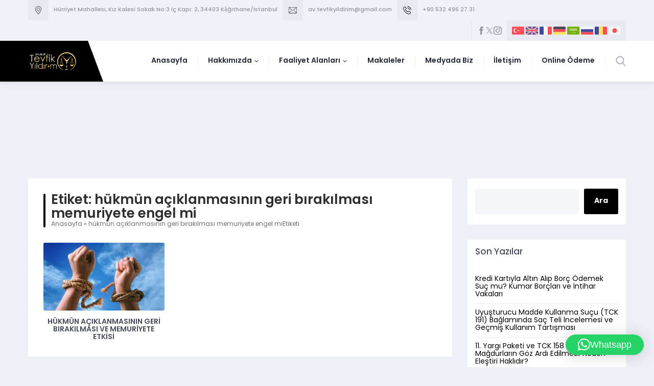

--- FILE ---
content_type: text/html; charset=UTF-8
request_url: https://www.tevfikyildirim.av.tr/tag/hukmun-aciklanmasinin-geri-birakilmasi-memuriyete-engel-mi/
body_size: 54873
content:
<!DOCTYPE html>
<html lang="tr" prefix="og: https://ogp.me/ns#" >
<head>
<!-- Rank Math&#039;a Göre Arama Motoru Optimizasyonu - https://rankmath.com/ -->
<title>hükmün açıklanmasının geri bırakılması memuriyete engel mi - Ağır Ceza Avukatı Tevfik YILDIRIM - İstanbul</title>
<meta name="robots" content="follow, index, max-snippet:-1, max-video-preview:-1, max-image-preview:large"/>
<link rel="canonical" href="https://www.tevfikyildirim.av.tr/tag/hukmun-aciklanmasinin-geri-birakilmasi-memuriyete-engel-mi/" />
<meta property="og:locale" content="tr_TR" />
<meta property="og:type" content="article" />
<meta property="og:title" content="hükmün açıklanmasının geri bırakılması memuriyete engel mi - Ağır Ceza Avukatı Tevfik YILDIRIM - İstanbul" />
<meta property="og:url" content="https://www.tevfikyildirim.av.tr/tag/hukmun-aciklanmasinin-geri-birakilmasi-memuriyete-engel-mi/" />
<meta property="og:site_name" content="Avukat Tevfik YILDIRIM Hukuk Bürosu İstanbul - Ağır Ceza Avukatı" />
<meta name="twitter:card" content="summary_large_image" />
<meta name="twitter:title" content="hükmün açıklanmasının geri bırakılması memuriyete engel mi - Ağır Ceza Avukatı Tevfik YILDIRIM - İstanbul" />
<meta name="twitter:label1" content="Yazılar" />
<meta name="twitter:data1" content="1" />
<script type="application/ld+json" class="rank-math-schema">{"@context":"https://schema.org","@graph":[{"@type":"Person","@id":"https://www.tevfikyildirim.av.tr/#person","name":"Avukat Tevfik YILDIRIM"},{"@type":"WebSite","@id":"https://www.tevfikyildirim.av.tr/#website","url":"https://www.tevfikyildirim.av.tr","name":"Avukat Tevfik YILDIRIM Hukuk B\u00fcrosu \u0130stanbul - A\u011f\u0131r Ceza Avukat\u0131","publisher":{"@id":"https://www.tevfikyildirim.av.tr/#person"},"inLanguage":"tr"},{"@type":"CollectionPage","@id":"https://www.tevfikyildirim.av.tr/tag/hukmun-aciklanmasinin-geri-birakilmasi-memuriyete-engel-mi/#webpage","url":"https://www.tevfikyildirim.av.tr/tag/hukmun-aciklanmasinin-geri-birakilmasi-memuriyete-engel-mi/","name":"h\u00fckm\u00fcn a\u00e7\u0131klanmas\u0131n\u0131n geri b\u0131rak\u0131lmas\u0131 memuriyete engel mi - A\u011f\u0131r Ceza Avukat\u0131 Tevfik YILDIRIM - \u0130stanbul","isPartOf":{"@id":"https://www.tevfikyildirim.av.tr/#website"},"inLanguage":"tr"}]}</script>
<!-- /Rank Math WordPress SEO eklentisi -->

<link rel='dns-prefetch' href='//use.typekit.net' />
<link rel="alternate" type="application/rss+xml" title="Ağır Ceza Avukatı - Tevfik YILDIRIM Hukuk Bürosu Lawyer in Istanbul &raquo; akışı" href="https://www.tevfikyildirim.av.tr/feed/" />
<link rel="alternate" type="application/rss+xml" title="Ağır Ceza Avukatı - Tevfik YILDIRIM Hukuk Bürosu Lawyer in Istanbul &raquo; yorum akışı" href="https://www.tevfikyildirim.av.tr/comments/feed/" />
<link rel="alternate" type="application/rss+xml" title="Ağır Ceza Avukatı - Tevfik YILDIRIM Hukuk Bürosu Lawyer in Istanbul &raquo; hükmün açıklanmasının geri bırakılması memuriyete engel mi etiket akışı" href="https://www.tevfikyildirim.av.tr/tag/hukmun-aciklanmasinin-geri-birakilmasi-memuriyete-engel-mi/feed/" />
		<style>
			.lazyload,
			.lazyloading {
				max-width: 100%;
			}
		</style>
				<!-- This site uses the Google Analytics by MonsterInsights plugin v9.11.1 - Using Analytics tracking - https://www.monsterinsights.com/ -->
		<!-- Note: MonsterInsights is not currently configured on this site. The site owner needs to authenticate with Google Analytics in the MonsterInsights settings panel. -->
					<!-- No tracking code set -->
				<!-- / Google Analytics by MonsterInsights -->
		<style id='wp-img-auto-sizes-contain-inline-css'>
img:is([sizes=auto i],[sizes^="auto," i]){contain-intrinsic-size:3000px 1500px}
/*# sourceURL=wp-img-auto-sizes-contain-inline-css */
</style>
<style id='wp-block-library-inline-css'>
:root{--wp-block-synced-color:#7a00df;--wp-block-synced-color--rgb:122,0,223;--wp-bound-block-color:var(--wp-block-synced-color);--wp-editor-canvas-background:#ddd;--wp-admin-theme-color:#007cba;--wp-admin-theme-color--rgb:0,124,186;--wp-admin-theme-color-darker-10:#006ba1;--wp-admin-theme-color-darker-10--rgb:0,107,160.5;--wp-admin-theme-color-darker-20:#005a87;--wp-admin-theme-color-darker-20--rgb:0,90,135;--wp-admin-border-width-focus:2px}@media (min-resolution:192dpi){:root{--wp-admin-border-width-focus:1.5px}}.wp-element-button{cursor:pointer}:root .has-very-light-gray-background-color{background-color:#eee}:root .has-very-dark-gray-background-color{background-color:#313131}:root .has-very-light-gray-color{color:#eee}:root .has-very-dark-gray-color{color:#313131}:root .has-vivid-green-cyan-to-vivid-cyan-blue-gradient-background{background:linear-gradient(135deg,#00d084,#0693e3)}:root .has-purple-crush-gradient-background{background:linear-gradient(135deg,#34e2e4,#4721fb 50%,#ab1dfe)}:root .has-hazy-dawn-gradient-background{background:linear-gradient(135deg,#faaca8,#dad0ec)}:root .has-subdued-olive-gradient-background{background:linear-gradient(135deg,#fafae1,#67a671)}:root .has-atomic-cream-gradient-background{background:linear-gradient(135deg,#fdd79a,#004a59)}:root .has-nightshade-gradient-background{background:linear-gradient(135deg,#330968,#31cdcf)}:root .has-midnight-gradient-background{background:linear-gradient(135deg,#020381,#2874fc)}:root{--wp--preset--font-size--normal:16px;--wp--preset--font-size--huge:42px}.has-regular-font-size{font-size:1em}.has-larger-font-size{font-size:2.625em}.has-normal-font-size{font-size:var(--wp--preset--font-size--normal)}.has-huge-font-size{font-size:var(--wp--preset--font-size--huge)}.has-text-align-center{text-align:center}.has-text-align-left{text-align:left}.has-text-align-right{text-align:right}.has-fit-text{white-space:nowrap!important}#end-resizable-editor-section{display:none}.aligncenter{clear:both}.items-justified-left{justify-content:flex-start}.items-justified-center{justify-content:center}.items-justified-right{justify-content:flex-end}.items-justified-space-between{justify-content:space-between}.screen-reader-text{border:0;clip-path:inset(50%);height:1px;margin:-1px;overflow:hidden;padding:0;position:absolute;width:1px;word-wrap:normal!important}.screen-reader-text:focus{background-color:#ddd;clip-path:none;color:#444;display:block;font-size:1em;height:auto;left:5px;line-height:normal;padding:15px 23px 14px;text-decoration:none;top:5px;width:auto;z-index:100000}html :where(.has-border-color){border-style:solid}html :where([style*=border-top-color]){border-top-style:solid}html :where([style*=border-right-color]){border-right-style:solid}html :where([style*=border-bottom-color]){border-bottom-style:solid}html :where([style*=border-left-color]){border-left-style:solid}html :where([style*=border-width]){border-style:solid}html :where([style*=border-top-width]){border-top-style:solid}html :where([style*=border-right-width]){border-right-style:solid}html :where([style*=border-bottom-width]){border-bottom-style:solid}html :where([style*=border-left-width]){border-left-style:solid}html :where(img[class*=wp-image-]){height:auto;max-width:100%}:where(figure){margin:0 0 1em}html :where(.is-position-sticky){--wp-admin--admin-bar--position-offset:var(--wp-admin--admin-bar--height,0px)}@media screen and (max-width:600px){html :where(.is-position-sticky){--wp-admin--admin-bar--position-offset:0px}}

/*# sourceURL=wp-block-library-inline-css */
</style><style id='global-styles-inline-css'>
:root{--wp--preset--aspect-ratio--square: 1;--wp--preset--aspect-ratio--4-3: 4/3;--wp--preset--aspect-ratio--3-4: 3/4;--wp--preset--aspect-ratio--3-2: 3/2;--wp--preset--aspect-ratio--2-3: 2/3;--wp--preset--aspect-ratio--16-9: 16/9;--wp--preset--aspect-ratio--9-16: 9/16;--wp--preset--color--black: #000000;--wp--preset--color--cyan-bluish-gray: #abb8c3;--wp--preset--color--white: #ffffff;--wp--preset--color--pale-pink: #f78da7;--wp--preset--color--vivid-red: #cf2e2e;--wp--preset--color--luminous-vivid-orange: #ff6900;--wp--preset--color--luminous-vivid-amber: #fcb900;--wp--preset--color--light-green-cyan: #7bdcb5;--wp--preset--color--vivid-green-cyan: #00d084;--wp--preset--color--pale-cyan-blue: #8ed1fc;--wp--preset--color--vivid-cyan-blue: #0693e3;--wp--preset--color--vivid-purple: #9b51e0;--wp--preset--gradient--vivid-cyan-blue-to-vivid-purple: linear-gradient(135deg,rgb(6,147,227) 0%,rgb(155,81,224) 100%);--wp--preset--gradient--light-green-cyan-to-vivid-green-cyan: linear-gradient(135deg,rgb(122,220,180) 0%,rgb(0,208,130) 100%);--wp--preset--gradient--luminous-vivid-amber-to-luminous-vivid-orange: linear-gradient(135deg,rgb(252,185,0) 0%,rgb(255,105,0) 100%);--wp--preset--gradient--luminous-vivid-orange-to-vivid-red: linear-gradient(135deg,rgb(255,105,0) 0%,rgb(207,46,46) 100%);--wp--preset--gradient--very-light-gray-to-cyan-bluish-gray: linear-gradient(135deg,rgb(238,238,238) 0%,rgb(169,184,195) 100%);--wp--preset--gradient--cool-to-warm-spectrum: linear-gradient(135deg,rgb(74,234,220) 0%,rgb(151,120,209) 20%,rgb(207,42,186) 40%,rgb(238,44,130) 60%,rgb(251,105,98) 80%,rgb(254,248,76) 100%);--wp--preset--gradient--blush-light-purple: linear-gradient(135deg,rgb(255,206,236) 0%,rgb(152,150,240) 100%);--wp--preset--gradient--blush-bordeaux: linear-gradient(135deg,rgb(254,205,165) 0%,rgb(254,45,45) 50%,rgb(107,0,62) 100%);--wp--preset--gradient--luminous-dusk: linear-gradient(135deg,rgb(255,203,112) 0%,rgb(199,81,192) 50%,rgb(65,88,208) 100%);--wp--preset--gradient--pale-ocean: linear-gradient(135deg,rgb(255,245,203) 0%,rgb(182,227,212) 50%,rgb(51,167,181) 100%);--wp--preset--gradient--electric-grass: linear-gradient(135deg,rgb(202,248,128) 0%,rgb(113,206,126) 100%);--wp--preset--gradient--midnight: linear-gradient(135deg,rgb(2,3,129) 0%,rgb(40,116,252) 100%);--wp--preset--font-size--small: 13px;--wp--preset--font-size--medium: 20px;--wp--preset--font-size--large: 36px;--wp--preset--font-size--x-large: 42px;--wp--preset--spacing--20: 0.44rem;--wp--preset--spacing--30: 0.67rem;--wp--preset--spacing--40: 1rem;--wp--preset--spacing--50: 1.5rem;--wp--preset--spacing--60: 2.25rem;--wp--preset--spacing--70: 3.38rem;--wp--preset--spacing--80: 5.06rem;--wp--preset--shadow--natural: 6px 6px 9px rgba(0, 0, 0, 0.2);--wp--preset--shadow--deep: 12px 12px 50px rgba(0, 0, 0, 0.4);--wp--preset--shadow--sharp: 6px 6px 0px rgba(0, 0, 0, 0.2);--wp--preset--shadow--outlined: 6px 6px 0px -3px rgb(255, 255, 255), 6px 6px rgb(0, 0, 0);--wp--preset--shadow--crisp: 6px 6px 0px rgb(0, 0, 0);}:where(.is-layout-flex){gap: 0.5em;}:where(.is-layout-grid){gap: 0.5em;}body .is-layout-flex{display: flex;}.is-layout-flex{flex-wrap: wrap;align-items: center;}.is-layout-flex > :is(*, div){margin: 0;}body .is-layout-grid{display: grid;}.is-layout-grid > :is(*, div){margin: 0;}:where(.wp-block-columns.is-layout-flex){gap: 2em;}:where(.wp-block-columns.is-layout-grid){gap: 2em;}:where(.wp-block-post-template.is-layout-flex){gap: 1.25em;}:where(.wp-block-post-template.is-layout-grid){gap: 1.25em;}.has-black-color{color: var(--wp--preset--color--black) !important;}.has-cyan-bluish-gray-color{color: var(--wp--preset--color--cyan-bluish-gray) !important;}.has-white-color{color: var(--wp--preset--color--white) !important;}.has-pale-pink-color{color: var(--wp--preset--color--pale-pink) !important;}.has-vivid-red-color{color: var(--wp--preset--color--vivid-red) !important;}.has-luminous-vivid-orange-color{color: var(--wp--preset--color--luminous-vivid-orange) !important;}.has-luminous-vivid-amber-color{color: var(--wp--preset--color--luminous-vivid-amber) !important;}.has-light-green-cyan-color{color: var(--wp--preset--color--light-green-cyan) !important;}.has-vivid-green-cyan-color{color: var(--wp--preset--color--vivid-green-cyan) !important;}.has-pale-cyan-blue-color{color: var(--wp--preset--color--pale-cyan-blue) !important;}.has-vivid-cyan-blue-color{color: var(--wp--preset--color--vivid-cyan-blue) !important;}.has-vivid-purple-color{color: var(--wp--preset--color--vivid-purple) !important;}.has-black-background-color{background-color: var(--wp--preset--color--black) !important;}.has-cyan-bluish-gray-background-color{background-color: var(--wp--preset--color--cyan-bluish-gray) !important;}.has-white-background-color{background-color: var(--wp--preset--color--white) !important;}.has-pale-pink-background-color{background-color: var(--wp--preset--color--pale-pink) !important;}.has-vivid-red-background-color{background-color: var(--wp--preset--color--vivid-red) !important;}.has-luminous-vivid-orange-background-color{background-color: var(--wp--preset--color--luminous-vivid-orange) !important;}.has-luminous-vivid-amber-background-color{background-color: var(--wp--preset--color--luminous-vivid-amber) !important;}.has-light-green-cyan-background-color{background-color: var(--wp--preset--color--light-green-cyan) !important;}.has-vivid-green-cyan-background-color{background-color: var(--wp--preset--color--vivid-green-cyan) !important;}.has-pale-cyan-blue-background-color{background-color: var(--wp--preset--color--pale-cyan-blue) !important;}.has-vivid-cyan-blue-background-color{background-color: var(--wp--preset--color--vivid-cyan-blue) !important;}.has-vivid-purple-background-color{background-color: var(--wp--preset--color--vivid-purple) !important;}.has-black-border-color{border-color: var(--wp--preset--color--black) !important;}.has-cyan-bluish-gray-border-color{border-color: var(--wp--preset--color--cyan-bluish-gray) !important;}.has-white-border-color{border-color: var(--wp--preset--color--white) !important;}.has-pale-pink-border-color{border-color: var(--wp--preset--color--pale-pink) !important;}.has-vivid-red-border-color{border-color: var(--wp--preset--color--vivid-red) !important;}.has-luminous-vivid-orange-border-color{border-color: var(--wp--preset--color--luminous-vivid-orange) !important;}.has-luminous-vivid-amber-border-color{border-color: var(--wp--preset--color--luminous-vivid-amber) !important;}.has-light-green-cyan-border-color{border-color: var(--wp--preset--color--light-green-cyan) !important;}.has-vivid-green-cyan-border-color{border-color: var(--wp--preset--color--vivid-green-cyan) !important;}.has-pale-cyan-blue-border-color{border-color: var(--wp--preset--color--pale-cyan-blue) !important;}.has-vivid-cyan-blue-border-color{border-color: var(--wp--preset--color--vivid-cyan-blue) !important;}.has-vivid-purple-border-color{border-color: var(--wp--preset--color--vivid-purple) !important;}.has-vivid-cyan-blue-to-vivid-purple-gradient-background{background: var(--wp--preset--gradient--vivid-cyan-blue-to-vivid-purple) !important;}.has-light-green-cyan-to-vivid-green-cyan-gradient-background{background: var(--wp--preset--gradient--light-green-cyan-to-vivid-green-cyan) !important;}.has-luminous-vivid-amber-to-luminous-vivid-orange-gradient-background{background: var(--wp--preset--gradient--luminous-vivid-amber-to-luminous-vivid-orange) !important;}.has-luminous-vivid-orange-to-vivid-red-gradient-background{background: var(--wp--preset--gradient--luminous-vivid-orange-to-vivid-red) !important;}.has-very-light-gray-to-cyan-bluish-gray-gradient-background{background: var(--wp--preset--gradient--very-light-gray-to-cyan-bluish-gray) !important;}.has-cool-to-warm-spectrum-gradient-background{background: var(--wp--preset--gradient--cool-to-warm-spectrum) !important;}.has-blush-light-purple-gradient-background{background: var(--wp--preset--gradient--blush-light-purple) !important;}.has-blush-bordeaux-gradient-background{background: var(--wp--preset--gradient--blush-bordeaux) !important;}.has-luminous-dusk-gradient-background{background: var(--wp--preset--gradient--luminous-dusk) !important;}.has-pale-ocean-gradient-background{background: var(--wp--preset--gradient--pale-ocean) !important;}.has-electric-grass-gradient-background{background: var(--wp--preset--gradient--electric-grass) !important;}.has-midnight-gradient-background{background: var(--wp--preset--gradient--midnight) !important;}.has-small-font-size{font-size: var(--wp--preset--font-size--small) !important;}.has-medium-font-size{font-size: var(--wp--preset--font-size--medium) !important;}.has-large-font-size{font-size: var(--wp--preset--font-size--large) !important;}.has-x-large-font-size{font-size: var(--wp--preset--font-size--x-large) !important;}
/*# sourceURL=global-styles-inline-css */
</style>

<style id='classic-theme-styles-inline-css'>
/*! This file is auto-generated */
.wp-block-button__link{color:#fff;background-color:#32373c;border-radius:9999px;box-shadow:none;text-decoration:none;padding:calc(.667em + 2px) calc(1.333em + 2px);font-size:1.125em}.wp-block-file__button{background:#32373c;color:#fff;text-decoration:none}
/*# sourceURL=/wp-includes/css/classic-themes.min.css */
</style>
<link rel='stylesheet' id='wpo_min-header-0-css' href='https://www.tevfikyildirim.av.tr/wp-content/cache/wpo-minify/1768144602/assets/wpo-minify-header-11b9307e.min.css' media='all' />
<link rel='stylesheet' id='safirmainfont-css' href='https://use.typekit.net/qgf2lrz.css' media='all' />
<link rel='stylesheet' id='wpo_min-header-2-css' href='https://www.tevfikyildirim.av.tr/wp-content/cache/wpo-minify/1768144602/assets/wpo-minify-header-8dd10e09.min.css' media='all' />
<script src="https://www.tevfikyildirim.av.tr/wp-content/cache/wpo-minify/1768144602/assets/wpo-minify-header-7bf90e54.min.js" id="wpo_min-header-0-js"></script>
<link rel="https://api.w.org/" href="https://www.tevfikyildirim.av.tr/wp-json/" /><link rel="alternate" title="JSON" type="application/json" href="https://www.tevfikyildirim.av.tr/wp-json/wp/v2/tags/374" /><link rel="EditURI" type="application/rsd+xml" title="RSD" href="https://www.tevfikyildirim.av.tr/xmlrpc.php?rsd" />
		<script>
			document.documentElement.className = document.documentElement.className.replace('no-js', 'js');
		</script>
				<style>
			.no-js img.lazyload {
				display: none;
			}

			figure.wp-block-image img.lazyloading {
				min-width: 150px;
			}

			.lazyload,
			.lazyloading {
				--smush-placeholder-width: 100px;
				--smush-placeholder-aspect-ratio: 1/1;
				width: var(--smush-image-width, var(--smush-placeholder-width)) !important;
				aspect-ratio: var(--smush-image-aspect-ratio, var(--smush-placeholder-aspect-ratio)) !important;
			}

						.lazyload, .lazyloading {
				opacity: 0;
			}

			.lazyloaded {
				opacity: 1;
				transition: opacity 400ms;
				transition-delay: 0ms;
			}

					</style>
			<meta name="viewport" content="width=device-width, initial-scale=1, maximum-scale=1" />
	<meta charset="UTF-8" />
	<link rel="shortcut icon" href="https://www.tevfikyildirim.av.tr/wp-content/uploads/2019/02/favicon.png">
		<!--[if lt IE 9]><script src="https://www.tevfikyildirim.av.tr/wp-content/themes/denge/scripts/html5shiv.js"></script><![endif]-->
	<meta name="msvalidate.01" content="EA77D108273FE7917EE6C50C8C4EF4F5" />
<script type="text/javascript"> 
//form tags to omit in NS6+: 
var omitformtags=["input", "textarea", "select"] 
omitformtags=omitformtags.join("|") 
function disableselect(e){ 
if (omitformtags.indexOf(e.target.tagName.toLowerCase())==-1) 
return false 
} 
function reEnable(){ 
return true 
} 
if (typeof document.onselectstart!="undefined") 
document.onselectstart=new Function ("return false") 
else{ 
document.onmousedown=disableselect 
document.onmouseup=reEnable 
} 
</script>
<meta name="yandex-verification" content="422c26077b01a361" />
<META NAME='Language' CONTENT='tr'> 
<meta name="robots" content="index, follow"/>
<meta name="facebook-domain-verification" content="42n8e6holjukjz1lalzri7rd1fbjjk" />
<meta name="keywords" content="avukat istanbul, istanbul avukat, ağır ceza avukatı, ceza avukatı, uyuşturucu avukatı, cinsel suçlar avukatı, lawyer in istanbul, lawyer turkey"><!-- Global site tag (gtag.js) - Google Analytics -->
<script async src="https://www.googletagmanager.com/gtag/js?id=UA-133717433-1"></script>
<script>
  window.dataLayer = window.dataLayer || [];
  function gtag(){dataLayer.push(arguments);}
  gtag('js', new Date());

  gtag('config', 'UA-133717433-1');
</script>
<meta name="yandex-verification" content="422c26077b01a361" /><style>:root{--c1:#000000;--noImageForPost:url(https://www.tevfikyildirim.av.tr/wp-content/themes/denge/images/noimage.png);--headerHeight:40px;--thumbRatio:56.25%;--catThumbRatio:75%;--mainFont:poppins,sans-serif;--menuFont:poppins,sans-serif;--headFont:poppins,sans-serif;--contentFont:poppins,sans-serif;--headColor:;--linkColor:;}</style><style>.recentcomments a{display:inline !important;padding:0 !important;margin:0 !important;}</style><meta name="generator" content="Powered by Slider Revolution 6.7.35 - responsive, Mobile-Friendly Slider Plugin for WordPress with comfortable drag and drop interface." />
<script>function setREVStartSize(e){
			//window.requestAnimationFrame(function() {
				window.RSIW = window.RSIW===undefined ? window.innerWidth : window.RSIW;
				window.RSIH = window.RSIH===undefined ? window.innerHeight : window.RSIH;
				try {
					var pw = document.getElementById(e.c).parentNode.offsetWidth,
						newh;
					pw = pw===0 || isNaN(pw) || (e.l=="fullwidth" || e.layout=="fullwidth") ? window.RSIW : pw;
					e.tabw = e.tabw===undefined ? 0 : parseInt(e.tabw);
					e.thumbw = e.thumbw===undefined ? 0 : parseInt(e.thumbw);
					e.tabh = e.tabh===undefined ? 0 : parseInt(e.tabh);
					e.thumbh = e.thumbh===undefined ? 0 : parseInt(e.thumbh);
					e.tabhide = e.tabhide===undefined ? 0 : parseInt(e.tabhide);
					e.thumbhide = e.thumbhide===undefined ? 0 : parseInt(e.thumbhide);
					e.mh = e.mh===undefined || e.mh=="" || e.mh==="auto" ? 0 : parseInt(e.mh,0);
					if(e.layout==="fullscreen" || e.l==="fullscreen")
						newh = Math.max(e.mh,window.RSIH);
					else{
						e.gw = Array.isArray(e.gw) ? e.gw : [e.gw];
						for (var i in e.rl) if (e.gw[i]===undefined || e.gw[i]===0) e.gw[i] = e.gw[i-1];
						e.gh = e.el===undefined || e.el==="" || (Array.isArray(e.el) && e.el.length==0)? e.gh : e.el;
						e.gh = Array.isArray(e.gh) ? e.gh : [e.gh];
						for (var i in e.rl) if (e.gh[i]===undefined || e.gh[i]===0) e.gh[i] = e.gh[i-1];
											
						var nl = new Array(e.rl.length),
							ix = 0,
							sl;
						e.tabw = e.tabhide>=pw ? 0 : e.tabw;
						e.thumbw = e.thumbhide>=pw ? 0 : e.thumbw;
						e.tabh = e.tabhide>=pw ? 0 : e.tabh;
						e.thumbh = e.thumbhide>=pw ? 0 : e.thumbh;
						for (var i in e.rl) nl[i] = e.rl[i]<window.RSIW ? 0 : e.rl[i];
						sl = nl[0];
						for (var i in nl) if (sl>nl[i] && nl[i]>0) { sl = nl[i]; ix=i;}
						var m = pw>(e.gw[ix]+e.tabw+e.thumbw) ? 1 : (pw-(e.tabw+e.thumbw)) / (e.gw[ix]);
						newh =  (e.gh[ix] * m) + (e.tabh + e.thumbh);
					}
					var el = document.getElementById(e.c);
					if (el!==null && el) el.style.height = newh+"px";
					el = document.getElementById(e.c+"_wrapper");
					if (el!==null && el) {
						el.style.height = newh+"px";
						el.style.display = "block";
					}
				} catch(e){
					console.log("Failure at Presize of Slider:" + e)
				}
			//});
		  };</script>
<link rel='stylesheet' id='wpo_min-footer-0-css' href='https://www.tevfikyildirim.av.tr/wp-content/cache/wpo-minify/1768144602/assets/wpo-minify-footer-03ad1a13.min.css' media='all' />
</head>
<body data-rsssl=1 class="archive tag tag-hukmun-aciklanmasinin-geri-birakilmasi-memuriyete-engel-mi tag-374 wp-theme-denge desktop stickyMenu sidebarRight">
<svg version="1.1" xmlns="http://www.w3.org/2000/svg" xmlns:xlink="http://www.w3.org/1999/xlink" viewBox="0 0 32 32" style="display:none"><symbol id="themeicon-address" viewBox="0 0 512 512"><path d="m256 0c-107 0-194 87-194 194 0 104 179 306 187 315 3 4 10 4 14 0 0 0 0 0 0 0 8-9 187-211 187-315 0-107-87-194-194-194z m0 487c-34-40-174-208-174-293 0-96 78-174 174-174 96 0 174 78 174 174 0 85-140 253-174 293z m4-390c-59 0-106 47-105 106 0 58 47 105 105 105 58-1 105-48 105-106 0-58-47-105-105-105z m0 191c-47 0-86-38-86-85 0-47 39-86 86-86 47 0 85 39 85 86 0 47-38 85-85 85z"></path></symbol><symbol id="themeicon-arrow" viewBox="0 0 512 512"><path d="m256 298l174-167c5-4 12-4 16 0l31 30c4 5 4 12 0 16l-213 204c-2 2-5 3-8 3-3 0-6-1-8-3l-213-204c-4-4-4-11 0-16l31-30c4-4 12-4 16 0z"></path></symbol><symbol id="themeicon-arrowleft" viewBox="0 0 512 512"><path d="m189 128l-100 105c-6 6-9 14-9 23 0 9 3 16 9 22l100 106c12 12 32 12 44 0 11-13 11-33 0-46l-49-50 217 0c17 0 31-14 31-32 0-18-14-32-31-32l-217 0 49-50c12-13 12-33 0-46-12-12-32-12-44 0z"></path></symbol><symbol id="themeicon-arrowright" viewBox="0 0 512 512"><path d="m323 128l100 105c6 6 9 14 9 23 0 9-3 16-9 22l-100 106c-12 12-32 12-43 0-12-13-12-33 0-46l48-50-217 0c-17 0-31-14-31-32 0-18 14-32 31-32l217 0-49-50c-11-13-11-33 0-46 12-12 32-12 44 0z"></path></symbol><symbol id="themeicon-cell" viewBox="0 0 512 512"><path d="m363 0l-214 0c-21 0-38 17-38 38l0 436c0 21 17 38 38 38l214 0c21 0 38-17 38-38l0-436c0-21-17-38-38-38z m-235 68l256 0 0 325-256 0z m21-51l214 0c12 0 21 9 21 21l0 13-256 0 0-13c0-12 9-21 21-21z m214 478l-214 0c-12 0-21-9-21-21l0-64 256 0 0 64c0 12-9 21-21 21z m-107-77c-19 0-34 15-34 34 0 19 15 34 34 34 19 0 34-15 34-34 0-19-15-34-34-34z m0 51c-9 0-17-7-17-17 0-9 8-17 17-17 9 0 17 8 17 17 0 10-8 17-17 17z m-34-426l34 0c5 0 9-4 9-9 0-5-4-8-9-8l-34 0c-5 0-9 3-9 8 0 5 4 9 9 9z m60 0l8 0c5 0 9-4 9-9 0-5-4-8-9-8l-8 0c-5 0-9 3-9 8 0 5 4 9 9 9z m201-4c-3-3-9-3-12 0-3 3-3 9 0 12 32 32 32 84 0 116-3 3-3 8 0 12 2 1 4 2 6 2 2 0 4-1 6-2 39-39 39-101 0-140z m-36 19c-3-3-9-3-12 0-3 4-3 9 0 12 11 11 16 25 16 40 0 15-5 29-16 40-3 3-3 8 0 12 2 1 4 2 6 2 2 0 4-1 6-2 14-14 22-32 22-52 0-19-8-38-22-52z m-406-7c3-3 3-9 0-12-3-3-9-3-12 0-39 39-39 101 0 140 2 1 4 2 6 2 2 0 4-1 6-2 3-4 3-9 0-12-32-32-32-84 0-116z m36 5c-3-3-9-3-12 0-14 14-22 32-22 52 0 19 8 38 22 51 2 2 4 3 6 3 2 0 4-1 6-3 3-3 3-8 0-12-11-10-16-24-16-39 0-15 5-29 16-40 3-3 3-9 0-12z"></path></symbol><symbol id="themeicon-close" viewBox="0 0 512 512"><path d="m512 51l-51-51-205 205-205-205-51 51 205 205-205 205 51 51 205-205 205 205 51-51-205-205z"></path></symbol><symbol id="themeicon-comment" viewBox="0 0 512 512"><path d="m474 28l-436 0c-21 0-38 17-38 38l0 306c0 21 17 38 38 38l236 0 88 66c7 5 15 8 22 8 14 0 29-11 29-34l0-40 61 0c21 0 38-17 38-38l0-306c0-21-17-38-38-38z m3 344c0 2-1 3-3 3l-96 0 0 69-92-69-248 0c-2 0-3-1-3-3l0-306c0-2 1-3 3-3l0 0 436 0c2 0 3 1 3 3z m-381-184l76 0 0 76-76 0c0 0 0-76 0-76z m122 0l76 0 0 76-76 0z m122 0l76 0 0 76-76 0z"></path></symbol><symbol id="themeicon-date" viewBox="0 0 512 512"><path d="m187 283c0-7-6-12-12-12l-41 0c-6 0-11 5-11 12l0 40c0 7 5 12 11 12l41 0c6 0 12-5 12-12z m101 0c0-7-5-12-12-12l-40 0c-7 0-12 5-12 12l0 40c0 7 5 12 12 12l40 0c7 0 12-5 12-12z m101 0c0-7-5-12-11-12l-41 0c-6 0-11 5-11 12l0 40c0 7 5 12 11 12l41 0c6 0 11-5 11-12z m-202 101c0-6-6-12-12-12l-41 0c-6 0-11 6-11 12l0 41c0 6 5 11 11 11l41 0c6 0 12-5 12-11z m101 0c0-6-5-12-12-12l-40 0c-7 0-12 6-12 12l0 41c0 6 5 11 12 11l40 0c7 0 12-5 12-11z m101 0c0-6-5-12-11-12l-41 0c-6 0-11 6-11 12l0 41c0 6 5 11 11 11l41 0c6 0 11-5 11-11z m73-327l0 62c0 28-23 51-51 51l-32 0c-28 0-51-23-51-51l0-62-144 0 0 62c0 28-23 51-51 51l-32 0c-28 0-51-23-51-51l0-62c-24 1-44 21-44 46l0 363c0 25 20 46 46 46l409 0c25 0 45-21 45-46l0-363c0-25-20-45-44-46z m-15 386c0 11-9 20-20 20l-343 0c-11 0-20-9-20-20l0-187c0-11 9-20 20-20l343 0c11 0 20 9 20 20z m-346-307l32 0c9 0 17-7 17-17l0-102c0-9-8-17-17-17l-32 0c-10 0-18 8-18 17l0 102c0 10 8 17 18 17z m278 0l31 0c10 0 18-7 18-17l0-102c0-9-8-17-18-17l-31 0c-10 0-18 8-18 17l0 102c0 10 8 17 18 17z"></path></symbol><symbol id="themeicon-email" viewBox="0 0 512 512"><path d="m486 60l-460 0c-15 0-26 11-26 25l0 342c0 14 11 25 26 25l460 0c15 0 26-11 26-25l0-342c0-14-11-25-26-25z m9 367c0 4-4 8-9 8l-460 0c-5 0-9-4-9-8l0-342c0-4 4-8 9-8l460 0c5 0 9 4 9 8z m-25-333c-2 0-4 0-6 2l-197 165c-6 6-16 6-22 0l-197-165c-2-2-5-3-8-2-3 1-5 4-6 7 0 3 1 6 3 8l197 165c13 11 31 11 44 0l197-165c2-2 3-4 3-6 0-2-1-4-2-6-2-2-4-3-6-3z m-306 179c-3-1-6 0-8 3l-120 128c-2 2-3 5-2 8 1 3 4 5 7 6 3 1 6 0 8-3l119-128c3-2 3-5 2-8 0-3-3-5-6-6z m192 3c-2-3-5-4-8-3-3 1-6 3-6 6-1 3-1 6 2 8l119 128c3 4 9 4 12 1 3-3 4-9 1-12z"></path></symbol><symbol id="themeicon-facebook" viewBox="0 0 512 512"><path d="m188 99c0 13 0 71 0 71l-51 0 0 86 51 0 0 256 106 0 0-256 72 0c0 0 6-41 9-87-9 0-80 0-80 0 0 0 0-50 0-59 0-8 11-20 23-20 11 0 35 0 58 0 0-12 0-53 0-90-30 0-64 0-79 0-111 0-109 86-109 99z"></path></symbol><symbol id="themeicon-fax" viewBox="0 0 512 512"><path d="m464 128l-64 0c-27 0-48 21-48 48l0 16-32 0 0-192-183 0-105 105 0 87-32 0 0 256c0 35 29 64 64 64l400 0c27 0 48-21 48-48l0-288c0-27-21-48-48-48z m-336-73l0 41-41 0z m-64 73l96 0 0-96 128 0 0 160-224 0z m288 352l-288 0c-18 0-32-14-32-32l0-224 320 0z m128-16c0 9-7 16-16 16l-80 0 0-304c0-9 7-16 16-16l64 0c9 0 16 7 16 16z m-400-208l224 0 0 32-224 0z m0 64l32 0 0 32-32 0z m64 0l32 0 0 32-32 0z m64 0l32 0 0 32-32 0z m64 0l32 0 0 32-32 0z m-192 64l32 0 0 32-32 0z m64 0l32 0 0 32-32 0z m64 0l32 0 0 32-32 0z m64 0l32 0 0 32-32 0z"></path></symbol><symbol id="themeicon-full" viewBox="0 0 512 512"><path d="m403 155l-101 101 101 101 41-41c6-6 12-7 20-4 8 4 11 9 11 17l0 128c0 5-1 9-5 13-4 4-8 5-13 5l-128 0c-8 0-13-3-17-11-3-7-2-14 4-20l41-41-101-101-101 101 41 41c6 6 7 13 4 20-4 8-9 11-17 11l-128 0c-5 0-9-1-13-5-4-4-5-8-5-13l0-128c0-8 3-13 11-17 7-3 14-2 20 4l41 41 101-101-101-101-41 41c-4 3-8 5-13 5-2 0-5 0-7-1-8-4-11-9-11-17l0-128c0-5 1-9 5-13 4-4 8-5 13-5l128 0c8 0 13 3 17 11 3 7 2 14-4 20l-41 41 101 101 101-101-41-41c-6-6-7-13-4-20 4-8 9-11 17-11l128 0c5 0 9 1 13 5 4 4 5 8 5 13l0 128c0 8-3 13-11 17-2 1-5 1-7 1-5 0-9-2-13-5z"></path></symbol><symbol id="themeicon-hit" viewBox="0 0 512 512"><path d="m507 181c-68-66-157-102-251-102 0 0 0 0 0 0 0 0 0 0 0 0-94 0-183 36-251 102-6 6-7 16-1 22 4 4 8 5 12 5 4 0 8-1 11-4 62-60 143-93 229-93 86 0 167 33 229 93 6 6 16 6 23-1 6-6 5-16-1-22z m-251 14c-111 0-194 76-225 108-6 6-6 16 0 22 31 32 114 108 225 108 111 0 194-76 225-108 6-6 6-16 0-22-31-32-114-108-225-108z m-103 57c-10 18-17 40-17 64 0 21 6 41 15 59-38-18-67-43-86-61 19-19 50-44 88-62z m62 145c-29-16-47-47-47-81 0-40 24-74 59-87 9-1 19-2 29-2 7 0 15 1 22 1 36 12 61 48 61 88 0 35-19 67-49 82-11 2-22 3-34 3-14 0-28-2-41-4z m140-19c10-19 16-40 16-62 0-24-7-47-19-67 42 18 75 45 95 65-20 19-52 45-92 64z m-61-62c-22 0-40-19-40-41-23 0-41 18-41 41 0 22 18 40 41 40 22 0 40-18 40-40z"></path></symbol><symbol id="themeicon-instagram" viewBox="0 0 512 512"><path d="m371 0l-230 0c-78 0-141 63-141 141l0 230c0 78 63 141 141 141l230 0c78 0 141-63 141-141l0-230c0-78-63-141-141-141z m96 371c0 53-43 96-96 96l-230 0c-53 0-96-43-96-96l0-230c0-53 43-96 96-96l230 0c53 0 96 43 96 96l0 230z m-211-247c-73 0-132 59-132 132 0 73 59 132 132 132 73 0 132-59 132-132 0-73-59-132-132-132z m0 219c-48 0-86-39-86-87 0-48 38-86 86-86 48 0 87 38 87 86 0 48-39 87-87 87z m138-257c-9 0-18 3-24 9-6 7-10 15-10 24 0 9 4 17 10 23 6 7 15 10 24 10 8 0 17-3 23-10 6-6 10-14 10-23 0-9-4-17-10-24-6-6-15-9-23-9z"></path></symbol><symbol id="themeicon-left" viewBox="0 0 512 512"><path d="m214 256l167-174c4-4 4-11 0-16l-30-30c-4-5-11-5-16-1l-204 213c-2 2-3 5-3 8 0 3 1 6 3 8l204 213c5 4 12 4 16 0l30-31c4-4 4-11 0-16z"></path></symbol><symbol id="themeicon-link" viewBox="0 0 512 512"><path d="m202 376c5-5 10-7 17-7 7 0 13 2 19 7 10 11 10 23 0 36 0 0-22 20-22 20-19 19-42 29-68 29-26 0-49-10-68-29-19-19-29-42-29-67 0-27 10-50 29-69 0 0 76-76 76-76 24-23 48-36 73-39 26-3 47 4 66 22 5 5 8 11 8 18 0 7-3 13-8 19-12 11-24 11-36 0-17-17-40-11-68 17 0 0-75 75-75 75-9 9-14 20-14 33 0 13 5 23 14 31 9 9 19 14 32 14 13 0 23-5 32-14 0 0 22-20 22-20m230-294c19 19 29 42 29 68 0 26-10 49-29 68 0 0-81 81-81 81-25 25-51 37-77 37-21 0-40-9-57-26-5-5-7-10-7-17 0-7 2-13 7-19 5-4 11-7 18-7 7 0 13 3 18 7 17 17 38 13 62-12 0 0 81-80 81-80 10-9 15-20 15-32 0-13-5-24-15-32-8-9-17-14-28-16-11-2-22 2-31 11 0 0-26 25-26 25-5 5-11 7-18 7-7 0-13-2-18-7-11-11-11-23 0-36 0 0 26-25 26-25 18-19 40-27 65-26 25 1 47 11 66 31"></path></symbol><symbol id="themeicon-linkedin" viewBox="0 0 512 512"><path d="m483 28c-18-19-41-28-67-28l-320 0c-27 0-49 9-68 28-19 19-28 41-28 68l0 320c0 26 9 49 28 67 19 19 41 28 68 28l320 0c26 0 49-9 67-28 19-18 28-41 28-67l0-320c0-27-9-49-28-68z m-327 400l-77 0 0-231 77 0z m-7-274c-8 8-19 12-32 12l0 0c-13 0-23-4-31-12-8-7-12-17-12-28 0-12 4-21 12-29 9-7 19-11 32-11 13 0 23 4 31 11 8 8 12 17 12 29 0 11-4 21-12 28z m284 274l-77 0 0-123c0-35-13-53-39-53-10 0-18 3-25 9-6 5-11 12-15 19-1 4-2 11-2 19l0 129-77 0c1-139 1-216 0-231l77 0 0 33c16-26 39-38 69-38 27 0 48 9 64 26 16 18 25 43 25 78l0 132z"></path></symbol><symbol id="themeicon-list" viewBox="0 0 512 512"><path d="m0 69l513 0 0 43-513 0z m0 164l513 0 0 44-513 0z m0 167l513 0 0 44-513 0z"></path></symbol><symbol id="themeicon-phone" viewBox="0 0 512 512"><path d="m405 317c-11-11-23-17-37-17-13 0-26 6-37 17l-34 34c-3-1-6-3-8-4-4-2-8-4-11-6-32-20-61-47-89-81-13-17-23-31-29-46 9-8 17-17 25-25 3-3 6-6 9-9 23-23 23-52 0-75l-29-29c-4-3-7-7-11-10-6-7-13-14-20-20-10-11-23-16-36-16-13 0-26 5-37 16 0 0 0 0 0 0l-37 37c-14 14-21 30-23 50-3 32 7 61 14 80 17 47 43 91 82 138 48 57 105 101 170 133 25 11 58 25 95 28 2 0 4 0 7 0 25 0 45-9 62-27 0 0 0 0 0 0 6-7 12-13 19-20 5-4 10-9 14-14 11-11 17-24 17-37 0-14-6-26-17-37z m38 114c0 0 0 0 0 0-4 4-8 9-13 13-7 7-14 14-21 22-11 11-23 17-40 17-2 0-4 0-5 0-32-2-62-15-85-25-61-30-114-72-159-125-37-45-62-86-78-130-10-27-14-48-12-68 1-12 6-23 15-32l37-37c5-5 11-7 16-7 7 0 13 4 16 7 0 0 0 1 0 1 7 6 13 12 20 19 3 3 7 7 10 11l30 29c11 11 11 22 0 34-4 3-7 6-10 9-9 9-18 18-27 26 0 0 0 0 0 1-10 9-8 18-6 24 0 1 0 1 0 1 8 19 19 36 35 57l0 0c30 37 62 66 96 88 5 2 9 5 14 7 3 2 7 4 10 6 1 0 1 0 2 0 3 2 7 3 10 3 9 0 15-6 17-7l37-37c3-4 9-9 16-9 7 0 12 5 15 8 1 0 1 0 1 1l59 59c11 11 11 23 0 34z m-166-309c28 5 54 18 74 38 21 21 34 47 39 75 1 7 7 12 14 12 1 0 2 0 3 0 8-1 13-9 12-17-6-34-22-65-47-90-25-25-56-41-90-47-8-1-16 4-17 12-1 8 4 15 12 17z m234 104c-9-57-36-108-77-149-40-41-92-67-148-77-8-1-16 4-17 12-1 8 4 16 12 17 50 9 96 32 133 69 36 36 60 82 69 133 1 7 7 12 14 12 1 0 2 0 3-1 7-1 13-8 11-16z"></path></symbol><symbol id="themeicon-pinterest" viewBox="0 0 512 512"><path d="m221 339c-14 70-30 138-79 173-15-107 22-187 39-271-29-50 4-149 66-125 76 30-66 184 29 203 100 20 140-173 79-236-90-90-260-2-239 128 5 32 38 41 13 85-57-13-74-58-72-118 4-98 88-167 173-176 108-12 209 39 223 140 16 115-49 238-164 229-31-2-44-18-68-32z"></path></symbol><symbol id="themeicon-reply1" viewBox="0 0 512 512"><path d="m313 356l0 113 199-199-199-199 0 117c-142 0-242-46-313-145 28 142 114 284 313 313z"></path></symbol><symbol id="themeicon-reply2" viewBox="0 0 512 512"><path d="m259 163c-4 0-9 0-13-1l0-55c0-20-11-28-25-17l-186 135c0 0-7 6-7 13 0 8 7 14 7 14l186 135c14 10 25 3 25-17l0-68c16-2 32-2 48-1 81 7 150 56 190 126 2-136-96-253-225-264z"></path></symbol><symbol id="themeicon-right" viewBox="0 0 512 512"><path d="m298 256l-167-174c-4-4-4-11 0-16l30-30c5-5 12-5 16-1l204 213c2 2 3 5 3 8 0 3-1 6-3 8l-204 213c-4 4-11 4-16 0l-30-31c-4-4-4-11 0-16z"></path></symbol><symbol id="themeicon-search" viewBox="0 0 512 512"><path d="m496 466l-122-126c31-38 48-84 48-133 0-114-92-207-206-207-114 0-207 93-207 207 0 114 93 206 207 206 42 0 83-12 118-37l123 128c5 5 12 8 19 8 7 0 14-3 19-8 11-10 11-27 1-38z m-280-412c84 0 152 68 152 153 0 84-68 153-152 153-85 0-153-69-153-153 0-85 68-153 153-153z"></path></symbol><symbol id="themeicon-share" viewBox="0 0 512 512"><path d="m408 338c-23 0-45 9-61 26-5 4-9 9-12 15l-150-91c4-10 6-21 6-32 0-12-2-23-6-32l150-91c15 24 42 41 73 41 48 0 87-39 87-87 0-48-39-87-87-87-48 0-87 39-87 87 0 11 2 21 6 31l-150 90c-16-23-43-39-73-39-48 0-87 39-87 87 0 47 39 86 87 86 30 0 57-15 73-39l150 91c-4 10-6 20-6 31 0 23 9 45 26 62 16 16 38 25 61 25 23 0 45-9 61-25 17-17 26-39 26-62 0-23-9-45-26-61-16-17-38-26-61-26z"></path></symbol><symbol id="themeicon-telegram" viewBox="0 0 24 24"><g><path d="m9.417 15.181-.397 5.584c.568 0 .814-.244 1.109-.537l2.663-2.545 5.518 4.041c1.012.564 1.725.267 1.998-.931L23.93 3.821l.001-.001c.321-1.496-.541-2.081-1.527-1.714l-21.29 8.151c-1.453.564-1.431 1.374-.247 1.741l5.443 1.693L18.953 5.78c.595-.394 1.136-.176.691.218z"></path></g></symbol><symbol id="themeicon-tick" viewBox="0 0 512 512"><path d="m352 162l-124 126-63-63-34 34 100 99 160-156z m-96-162c-141 0-256 115-256 256 0 141 115 256 256 256 141 0 256-115 256-256 0-141-115-256-256-256z m0 466c-116 0-210-94-210-210 0-116 94-210 210-210 116 0 210 94 210 210 0 116-94 210-210 210z"></path></symbol><symbol id="themeicon-tiktok" viewBox="0 0 512 512"><g><path d="M480.32 128.39c-29.22 0-56.18-9.68-77.83-26.01-24.83-18.72-42.67-46.18-48.97-77.83A129.78 129.78 0 0 1 351.04.39h-83.47v228.08l-.1 124.93c0 33.4-21.75 61.72-51.9 71.68a75.905 75.905 0 0 1-28.04 3.72c-12.56-.69-24.33-4.48-34.56-10.6-21.77-13.02-36.53-36.64-36.93-63.66-.63-42.23 33.51-76.66 75.71-76.66 8.33 0 16.33 1.36 23.82 3.83v-84.75c-7.9-1.17-15.94-1.78-24.07-1.78-46.19 0-89.39 19.2-120.27 53.79-23.34 26.14-37.34 59.49-39.5 94.46-2.83 45.94 13.98 89.61 46.58 121.83 4.79 4.73 9.82 9.12 15.08 13.17 27.95 21.51 62.12 33.17 98.11 33.17 8.13 0 16.17-.6 24.07-1.77 33.62-4.98 64.64-20.37 89.12-44.57 30.08-29.73 46.7-69.2 46.88-111.21l-.43-186.56a210.864 210.864 0 0 0 46.88 27.34c26.19 11.05 53.96 16.65 82.54 16.64v-83.1c.02.02-.22.02-.24.02z"></path></g></symbol><symbol id="themeicon-top" viewBox="0 0 512 512"><path d="m256 204c-11 0-20 8-20 20l0 268c0 11 9 20 20 20 11 0 20-9 20-20l0-268c0-12-9-20-20-20z m42-83c-23-24-61-24-84 0l-75 74c-8 8-8 21 0 29 4 4 9 6 14 6 5 0 10-2 14-6l75-75c8-8 20-8 28 0l76 75c8 7 20 7 28 0 8-8 8-21 0-29z m194-121l-472 0c-11 0-20 9-20 20 0 11 9 20 20 20l472 0c11 0 20-9 20-20 0-11-9-20-20-20z"></path></symbol><symbol id="themeicon-twitter" viewBox="0 0 512 512"><path d="m294 226l146-167-34 0-128 145-102-145-117 0 154 219-154 175 35 0 134-153 108 153 117 0z m-48 54l-16-22-124-174 54 0 100 141 15 21 131 183-54 0z"></path></symbol><symbol id="themeicon-user" viewBox="0 0 512 512"><path d="m461 369l-130-36l0-38c38-29 64-78 64-135c0-88-62-160-139-160c-76 0-138 72-138 160c0 56 25 106 63 134l0 39l-131 36c-30 11-50 39-50 71l0 72l512 0l0-72c0-32-20-60-51-71z m-205-348c51 0 94 39 110 93c-4 4-10 6-18 6c-21-1-50-19-61-40l-10-17l-9 18c-9 18-25 28-46 32c-28 5-58-5-71-11c18-48 59-81 105-81z m-116 139c0-13 1-26 4-38c20 10 52 17 82 12c22-4 39-14 52-30c18 21 46 36 70 37c0 0 1 0 2 0c8 0 15-2 21-5c2 8 2 16 2 24c0 76-52 139-117 139c-64 0-116-63-116-139z m350 331l-468 0l0-51c0-23 14-43 34-50l147-41l0-42c16 9 34 13 53 13c19 0 37-4 53-12l0 41l146 41c21 7 35 27 35 50z"></path></symbol><symbol id="themeicon-whatsapp" viewBox="0 0 512 512"><path d="m512 249c0 138-113 250-251 250-44 0-86-11-122-31l-139 44 45-134c-23-37-36-81-36-129 0-137 113-249 252-249 138 0 251 112 251 249z m-251-209c-117 0-212 94-212 209 0 46 15 89 41 123l-27 78 81-26c34 22 74 35 117 35 116 0 211-94 211-210 0-115-95-209-211-209z m127 267c-2-3-6-4-12-7-6-3-37-18-42-20-6-2-10-3-14 3-4 6-16 20-20 24-3 4-7 4-13 1-6-3-26-9-50-30-18-16-30-36-34-42-3-6 0-10 3-13 3-2 6-7 9-10 3-4 4-7 6-11 2-4 1-7 0-10-2-3-14-33-19-46-5-12-11-10-14-10-4 0-8 0-12 0-4 0-11 1-16 7-6 6-22 21-22 51 0 30 22 59 25 63 3 4 43 68 105 93 63 24 63 16 74 15 12-1 37-15 42-29 5-14 5-27 4-29z"></path></symbol><symbol id="themeicon-youtube" viewBox="0 0 512 512"><path d="m505 134c-3-22-24-44-46-47-135-17-271-17-406 0-22 3-43 25-46 47-9 82-9 162 0 244 3 22 24 44 46 47 135 17 271 17 406 0 22-3 43-25 46-47 9-82 9-162 0-244z m-292 207l0-170 128 85z"></path></symbol></svg><svg version="1.1" xmlns="http://www.w3.org/2000/svg" xmlns:xlink="http://www.w3.org/1999/xlink" viewBox="0 0 32 32" style="display:none"><symbol id="safiricon-alinti" viewBox="0 0 32 32"> <path d="M14.25 7.438c0.375 0 0.625-0.25 0.625-0.625v-2c0-1.75-1.375-3.125-3.125-3.125h-8.625c-1.75 0-3.125 1.375-3.125 3.125v7.5c0 1.75 1.375 3.125 3.125 3.125h4.063c-0.188 4.688-1.938 7.125-5.438 7.438-0.313 0-0.563 0.25-0.563 0.625v6.188c0 0.188 0.063 0.313 0.188 0.438s0.313 0.188 0.438 0.188c0 0 0.063 0 0.063 0 4.313-0.25 7.563-1.75 9.75-4.438 2.188-2.625 3.25-6.5 3.25-11.5v-2.25c0-0.313-0.25-0.625-0.625-0.625s-0.625 0.313-0.625 0.625v2.25c0 9.188-3.688 13.938-11.188 14.625v-5c1.938-0.25 3.375-1.125 4.375-2.625 1.063-1.5 1.625-3.75 1.625-6.563 0-0.375-0.313-0.625-0.625-0.625h-4.688c-1.063 0-1.875-0.813-1.875-1.875v-7.5c0-1.063 0.813-1.875 1.875-1.875h8.625c1.063 0 1.875 0.813 1.875 1.875v2c0 0.375 0.25 0.625 0.625 0.625zM28.875 1.688h-8.625c-1.75 0-3.125 1.375-3.125 3.125v7.5c0 1.75 1.375 3.125 3.125 3.125h4.063c-0.188 4.688-1.938 7.125-5.438 7.438-0.313 0-0.563 0.25-0.563 0.625v6.188c0 0.188 0.063 0.313 0.188 0.438s0.313 0.188 0.438 0.188c0 0 0.063 0 0.063 0 4.313-0.25 7.563-1.75 9.75-4.438 2.188-2.625 3.25-6.5 3.25-11.5v-9.563c0-1.75-1.375-3.125-3.125-3.125zM30.75 14.375c0 9.188-3.688 13.938-11.188 14.625v-5c1.938-0.25 3.375-1.125 4.375-2.625 1.063-1.5 1.625-3.75 1.625-6.563 0-0.375-0.313-0.625-0.625-0.625h-4.688c-1.063 0-1.875-0.813-1.875-1.875v-7.5c0-1.063 0.813-1.875 1.875-1.875h7.5v4.625c0 0.375 0.25 0.625 0.625 0.625s0.625-0.25 0.625-0.625v-4.625c1 0.063 1.75 0.875 1.75 1.875zM28.375 9.125c-0.375 0-0.625 0.25-0.625 0.625 0 0.313 0.25 0.625 0.625 0.625s0.625-0.313 0.625-0.625v0c0-0.375-0.25-0.625-0.625-0.625zM14.25 8.875c-0.375 0-0.625 0.25-0.625 0.625v0c0 0.313 0.25 0.625 0.625 0.625s0.625-0.313 0.625-0.625v0c0-0.375-0.25-0.625-0.625-0.625z"></path> </symbol><symbol id="safiricon-ampul" viewBox="0 0 32 32"> <path d="M16 4.75c-5.563 0-10.063 4.5-10.063 10.063 0 4.188 2.563 7.938 6.5 9.438v5.375c0 0.313 0.25 0.625 0.625 0.625h0.563v1.188c0 0.313 0.25 0.563 0.625 0.563h3.5c0.375 0 0.625-0.25 0.625-0.563v-1.188h0.563c0.375 0 0.625-0.313 0.625-0.625v-5.375c3.938-1.5 6.5-5.25 6.5-9.438 0-5.563-4.5-10.063-10.063-10.063zM17.75 29.063c-0.313 0-0.563 0.25-0.563 0.563v1.188h-2.375v-1.188c0-0.313-0.25-0.563-0.563-0.563h-0.625v-3h4.75v3zM18.75 23.25c-0.188 0.063-0.375 0.313-0.375 0.563v1.063h-4.75v-1.063c0-0.25-0.188-0.5-0.375-0.563-3.688-1.188-6.125-4.563-6.125-8.438 0-4.875 4-8.875 8.875-8.875s8.875 4 8.875 8.875c0 3.875-2.438 7.25-6.125 8.438zM16 3.563c0.313 0 0.563-0.25 0.563-0.625v-2.375c0-0.313-0.25-0.563-0.563-0.563s-0.563 0.25-0.563 0.563v2.375c0 0.375 0.25 0.625 0.563 0.625zM30.25 14.25h-2.375c-0.375 0-0.625 0.25-0.625 0.563s0.25 0.625 0.625 0.625h2.375c0.313 0 0.563-0.313 0.563-0.625s-0.25-0.563-0.563-0.563zM4.125 14.25h-2.375c-0.313 0-0.563 0.25-0.563 0.563s0.25 0.625 0.563 0.625h2.375c0.375 0 0.625-0.313 0.625-0.625s-0.25-0.563-0.625-0.563zM25.625 4.313l-1.688 1.688c-0.188 0.25-0.188 0.625 0 0.875 0.125 0.063 0.313 0.125 0.438 0.125 0.188 0 0.313-0.063 0.438-0.125l1.688-1.688c0.188-0.25 0.188-0.625 0-0.875-0.25-0.188-0.625-0.188-0.875 0zM7.188 22.75l-1.688 1.688c-0.188 0.25-0.188 0.625 0 0.875 0.125 0.125 0.313 0.125 0.438 0.125 0.188 0 0.313 0 0.438-0.125l1.688-1.688c0.188-0.25 0.188-0.625 0-0.875-0.25-0.188-0.625-0.188-0.875 0zM24.813 22.75c-0.25-0.188-0.625-0.188-0.875 0-0.188 0.25-0.188 0.625 0 0.875l1.688 1.688c0.125 0.125 0.25 0.125 0.438 0.125 0.125 0 0.313 0 0.438-0.125 0.188-0.25 0.188-0.625 0-0.875zM7.188 6.875c0.125 0.063 0.25 0.125 0.438 0.125 0.125 0 0.313-0.063 0.438-0.125 0.188-0.25 0.188-0.625 0-0.875l-1.688-1.688c-0.25-0.188-0.625-0.188-0.875 0-0.188 0.25-0.188 0.625 0 0.875zM16 7.688c-3.938 0-7.125 3.188-7.125 7.125 0 0.313 0.25 0.625 0.625 0.625 0.313 0 0.563-0.313 0.563-0.625 0-3.25 2.688-5.938 5.938-5.938 0.313 0 0.563-0.25 0.563-0.563 0-0.375-0.25-0.625-0.563-0.625z"></path> </symbol><symbol id="safiricon-anlasma" viewBox="0 0 32 32"> <path d="M31.875 10.688l-6.25-6.188c-0.188-0.188-0.5-0.188-0.688 0l-3.125 3.063c-0.063 0.125-0.125 0.25-0.125 0.375s0.063 0.25 0.125 0.375l0.313 0.313-0.688 0.688c-0.5 0.5-1.188 0.625-1.813 0.313-0.563-0.25-1.188-0.375-1.813-0.375-0.75 0-1.5 0.188-2.125 0.563-0.25-0.063-0.563-0.125-0.813-0.125-0.375 0-0.813 0.063-1.188 0.188-0.625 0.25-1.25 0.125-1.688-0.313l-1.25-1.313 0.125-0.125c0.125-0.125 0.188-0.25 0.188-0.375s-0.063-0.25-0.188-0.375l-3.125-3.063c-0.188-0.25-0.5-0.25-0.688 0l-6.938 6.875c-0.188 0.188-0.188 0.563 0 0.75l3.125 3.063c0.125 0.125 0.25 0.188 0.375 0.188s0.25-0.063 0.375-0.188l0.188-0.188 0.875 0.938c0.25 0.188 0.375 0.5 0.438 0.813 0.313 1.625 1.063 3.063 2.25 4.188l0.125 0.188c-0.313 0.375-0.5 0.813-0.5 1.25 0 0.5 0.188 1 0.563 1.313 0.375 0.375 0.813 0.563 1.313 0.563 0 0 0.063 0 0.063 0 0 0.5 0.188 1 0.563 1.375 0.313 0.375 0.813 0.563 1.25 0.563 0.063 0 0.063 0 0.063 0 0 0.438 0.188 0.938 0.563 1.313 0.313 0.375 0.813 0.563 1.25 0.563 0.5 0 1-0.188 1.313-0.563 0.063 0 0.063-0.063 0.125-0.063 0.188 0.063 0.375 0.063 0.563 0.063 0.438 0 0.875-0.188 1.188-0.5 0.188-0.188 0.313-0.375 0.375-0.563l0.063 0.063c0.375 0.313 0.813 0.5 1.25 0.5s0.875-0.188 1.188-0.5c0.188-0.188 0.313-0.438 0.375-0.625 0.313 0.188 0.688 0.313 1.063 0.313 0.438 0 0.875-0.188 1.188-0.5s0.5-0.75 0.5-1.25c0-0.125 0-0.25-0.063-0.375 0.375-0.063 0.625-0.25 0.875-0.5 0.313-0.313 0.5-0.75 0.5-1.188 0-0.375-0.125-0.688-0.313-1l0.438-0.438c1.125-1.125 1.938-2.625 2.188-4.25 0.063-0.25 0.188-0.5 0.438-0.75l1.5-1.5 0.25 0.25c0.125 0.125 0.25 0.188 0.375 0.188s0.25-0.063 0.375-0.188l3.125-3.063c0.063-0.125 0.125-0.25 0.125-0.375s-0.063-0.25-0.125-0.375zM3.625 13.938l-2.375-2.375 6.188-6.188 2.375 2.375zM9.813 22.813c-0.313 0.313-0.875 0.313-1.188 0-0.125-0.188-0.188-0.375-0.188-0.625 0-0.188 0.063-0.375 0.188-0.563 0.188-0.125 0.375-0.25 0.625-0.25 0.188 0 0.375 0.125 0.563 0.25 0.313 0.313 0.313 0.875 0 1.188zM11.75 24.75c-0.188 0.125-0.375 0.188-0.625 0.188-0.188 0-0.375-0.063-0.563-0.188-0.313-0.375-0.313-0.875 0-1.188 0.188-0.188 0.375-0.25 0.563-0.25 0.25 0 0.438 0.063 0.625 0.25 0.313 0.313 0.313 0.813 0 1.188zM13.625 26.625c-0.188 0.125-0.375 0.188-0.625 0.188-0.188 0-0.375-0.063-0.563-0.188-0.313-0.375-0.313-0.875 0-1.188 0.188-0.125 0.375-0.25 0.563-0.25 0.25 0 0.438 0.125 0.625 0.25 0.313 0.313 0.313 0.813 0 1.188zM22.313 22.688c-0.125 0.125-0.313 0.188-0.5 0.188s-0.375-0.063-0.5-0.188l-4.938-4.938c-0.25-0.25-0.563-0.25-0.75 0-0.188 0.188-0.188 0.5 0 0.688l5.313 5.375c0.188 0.125 0.25 0.25 0.25 0.438s-0.063 0.375-0.25 0.5-0.688 0.313-0.938 0l-0.938-0.875c0 0 0 0 0 0s0 0 0 0l-4.125-4.188c-0.25-0.188-0.563-0.188-0.75 0s-0.188 0.563 0 0.75l4.188 4.125c0.125 0.125 0.188 0.313 0.188 0.5s-0.063 0.375-0.25 0.5c-0.25 0.25-0.688 0.25-0.938 0l-4.5-4.5c-0.25-0.188-0.563-0.188-0.75 0s-0.188 0.5 0 0.688l3.375 3.375c0 0 0 0 0 0 0.125 0.125 0.188 0.313 0.188 0.5s-0.063 0.375-0.188 0.5c-0.188 0.125-0.313 0.188-0.5 0.188-0.063 0-0.125 0-0.125 0 0.063-0.563-0.125-1.188-0.563-1.563-0.313-0.375-0.813-0.563-1.313-0.563 0 0 0 0 0 0 0-0.5-0.188-1-0.563-1.375-0.313-0.313-0.813-0.5-1.313-0.5 0 0-0.063 0-0.063 0 0-0.5-0.125-1-0.563-1.375-0.438-0.5-1.063-0.625-1.688-0.5l-0.375-0.375c-1-1-1.688-2.313-1.938-3.688-0.063-0.5-0.313-1-0.688-1.375l-0.938-0.875 5.125-5.125 1.313 1.25c0.438 0.5 1.125 0.75 1.813 0.75 0.313 0 0.625-0.063 0.938-0.125 0.125-0.063 0.25-0.125 0.438-0.125l-3.188 3.188c-0.375 0.375-0.563 0.875-0.563 1.438s0.188 1.063 0.563 1.438c0.438 0.375 0.938 0.625 1.438 0.625 0.563 0 1.063-0.25 1.5-0.625l1.563-1.563 0.438 0.375c0 0 0 0 0 0v0.063h0.063c0 0 0 0 0 0v0c0 0 0 0 0 0l6 6c0.125 0.125 0.188 0.313 0.188 0.5s-0.063 0.375-0.188 0.5zM25.5 15.063c-0.375 0.375-0.563 0.813-0.688 1.25-0.25 1.438-0.938 2.75-1.938 3.75l-0.375 0.375-3.25-3.25c0.063 0.063 0.125 0.063 0.25 0.063 0.313 0 0.625-0.063 0.938-0.188s0.438-0.438 0.313-0.688c-0.125-0.25-0.438-0.375-0.688-0.313-1.313 0.563-2.875-0.938-3.063-1.063 0-0.063 0-0.063 0-0.063v0c0 0 0 0 0 0v0c0 0 0 0 0 0l-0.438-0.438 0.438-0.5c0.25-0.188 0.25-0.5 0-0.688-0.188-0.25-0.5-0.25-0.688 0l-0.875 0.813c0 0 0 0 0 0s0 0 0 0l-1.938 1.938c-0.375 0.438-1.063 0.438-1.438 0-0.188-0.188-0.313-0.438-0.313-0.688 0-0.313 0.125-0.563 0.313-0.75l3.375-3.375c0.188-0.188 0.375-0.313 0.625-0.5 0.5-0.313 1.125-0.5 1.75-0.5 0.5 0 0.938 0.125 1.375 0.313 1 0.438 2.188 0.25 2.938-0.5l0.75-0.688 4.188 4.125zM28.375 13.438l-5.5-5.5 2.438-2.375 5.438 5.5zM29.438 11.438c0 0.313-0.25 0.5-0.563 0.5-0.25 0-0.5-0.188-0.5-0.5 0-0.25 0.25-0.5 0.5-0.5 0.313 0 0.563 0.25 0.563 0.5zM3.875 11.938c0 0.313-0.25 0.5-0.5 0.5-0.313 0-0.563-0.188-0.563-0.5 0-0.25 0.25-0.5 0.563-0.5 0.25 0 0.5 0.25 0.5 0.5z"></path> </symbol><symbol id="safiricon-arti" viewBox="0 0 32 32"> <path d="M16 0c-8.813 0-16 7.188-16 16s7.188 16 16 16c8.813 0 16-7.188 16-16s-7.188-16-16-16zM16 30.75c-8.125 0-14.75-6.625-14.75-14.75s6.625-14.75 14.75-14.75c8.125 0 14.75 6.625 14.75 14.75s-6.625 14.75-14.75 14.75zM23.688 15.375h-7.063v-6.75c0-0.375-0.313-0.625-0.625-0.625s-0.625 0.25-0.625 0.625v6.75h-7.063c-0.375 0-0.625 0.313-0.625 0.625s0.25 0.625 0.625 0.625h7.063v7.375c0 0.313 0.313 0.625 0.625 0.625s0.625-0.313 0.625-0.625v-7.375h7.063c0.375 0 0.625-0.313 0.625-0.625s-0.25-0.625-0.625-0.625z"></path> </symbol><symbol id="safiricon-ayar" viewBox="0 0 32 32"> <path d="M30.375 12.438h-3c-0.5 0-0.875-0.25-1.063-0.688s-0.125-0.938 0.25-1.25l2.125-2.125c0.313-0.313 0.438-0.75 0.438-1.188s-0.125-0.813-0.438-1.125l-2.75-2.75c-0.625-0.625-1.688-0.625-2.313 0l-2.125 2.125c-0.313 0.375-0.813 0.438-1.25 0.25s-0.688-0.563-0.688-1.063v-3c0-0.875-0.75-1.625-1.625-1.625h-3.875c-0.875 0-1.625 0.75-1.625 1.625v3c0 0.5-0.25 0.875-0.688 1.063s-0.938 0.125-1.25-0.25l-2.125-2.125c-0.625-0.625-1.688-0.625-2.313 0l-2.75 2.75c-0.313 0.313-0.438 0.688-0.438 1.125s0.125 0.875 0.438 1.188l2.125 2.125c0.375 0.313 0.438 0.813 0.25 1.25s-0.563 0.688-1.063 0.688h-3c-0.875 0-1.625 0.75-1.625 1.625v3.875c0 0.875 0.75 1.625 1.625 1.625h3c0.5 0 0.875 0.25 1.063 0.688s0.125 0.938-0.25 1.25l-2.125 2.125c-0.313 0.313-0.438 0.75-0.438 1.188s0.125 0.813 0.438 1.125l2.75 2.75c0.625 0.625 1.688 0.625 2.313 0l2.125-2.125c0.313-0.375 0.813-0.438 1.25-0.25s0.688 0.563 0.688 1.063v3c0 0.875 0.75 1.625 1.625 1.625h3.875c0.875 0 1.625-0.75 1.625-1.625v-3c0-0.5 0.25-0.875 0.688-1.063s0.938-0.125 1.25 0.25l2.125 2.125c0.625 0.625 1.688 0.625 2.313 0l2.75-2.75c0.313-0.313 0.438-0.688 0.438-1.125s-0.125-0.875-0.438-1.188l-2.125-2.125c-0.375-0.313-0.438-0.813-0.25-1.25s0.563-0.688 1.063-0.688h3c0.875 0 1.625-0.75 1.625-1.625v-3.875c0-0.875-0.75-1.625-1.625-1.625zM30.813 17.938c0 0.25-0.188 0.438-0.438 0.438h-3c-1 0-1.813 0.563-2.188 1.438s-0.188 1.875 0.5 2.563l2.125 2.125c0.188 0.125 0.188 0.438 0 0.625l-2.688 2.688c-0.188 0.188-0.5 0.188-0.625 0l-2.125-2.125c-0.688-0.688-1.688-0.875-2.563-0.5s-1.438 1.188-1.438 2.188v3c0 0.25-0.188 0.438-0.438 0.438h-3.875c-0.25 0-0.438-0.188-0.438-0.438v-3c0-1-0.563-1.813-1.438-2.188-0.313-0.125-0.625-0.188-0.938-0.188-0.563 0-1.125 0.25-1.625 0.688l-2.125 2.125c-0.125 0.188-0.438 0.188-0.625 0l-2.688-2.688c-0.188-0.188-0.188-0.5 0-0.625l2.125-2.125c0.688-0.688 0.875-1.688 0.5-2.563s-1.188-1.438-2.188-1.438h-3c-0.25 0-0.438-0.188-0.438-0.438v-3.875c0-0.25 0.188-0.438 0.438-0.438h3c1 0 1.813-0.563 2.188-1.438s0.188-1.875-0.5-2.563l-2.125-2.125c-0.188-0.125-0.188-0.438 0-0.625l2.688-2.688c0.188-0.188 0.5-0.188 0.625 0l2.125 2.125c0.688 0.688 1.688 0.875 2.563 0.5s1.438-1.188 1.438-2.188v-3c0-0.25 0.188-0.438 0.438-0.438h3.875c0.25 0 0.438 0.188 0.438 0.438v3c0 1 0.563 1.813 1.438 2.188s1.875 0.188 2.563-0.5l2.125-2.125c0.125-0.188 0.438-0.188 0.625 0l2.688 2.688c0.188 0.188 0.188 0.5 0 0.625l-2.125 2.125c-0.688 0.688-0.875 1.688-0.5 2.563s1.188 1.438 2.188 1.438h3c0.25 0 0.438 0.188 0.438 0.438zM16 10.688c-2.938 0-5.313 2.375-5.313 5.313s2.375 5.313 5.313 5.313c2.938 0 5.313-2.375 5.313-5.313s-2.375-5.313-5.313-5.313zM16 20.125c-2.313 0-4.125-1.813-4.125-4.125s1.813-4.125 4.125-4.125c2.313 0 4.125 1.813 4.125 4.125s-1.813 4.125-4.125 4.125z"></path> </symbol><symbol id="safiricon-bilgi" viewBox="0 0 32 32"> <path d="M14.188 10.438c0.063 0.125 0.125 0.25 0.188 0.313 0.063 0.125 0.125 0.188 0.188 0.25 0.063 0.125 0.188 0.188 0.313 0.313 0.063 0.063 0.188 0.125 0.313 0.125 0.125 0.063 0.25 0.125 0.375 0.125 0.188 0.063 0.313 0.063 0.438 0.063 0.063 0 0.25 0 0.375-0.063 0.063 0 0.188-0.063 0.313-0.125v0c0.125 0 0.25-0.063 0.375-0.188 0.063-0.063 0.188-0.125 0.25-0.25h0.063c0.063-0.063 0.125-0.188 0.188-0.25 0.063-0.125 0.125-0.188 0.125-0.313 0 0 0 0 0.063-0.063 0.063-0.125 0.063-0.25 0.063-0.375 0.063-0.125 0.063-0.25 0.063-0.375s0-0.25-0.063-0.375c0-0.125 0-0.25-0.063-0.375-0.125-0.188-0.25-0.375-0.375-0.563 0 0 0 0-0.063-0.063s-0.188-0.125-0.313-0.188c-0.063-0.063-0.188-0.125-0.313-0.188s-0.25-0.125-0.313-0.125c-0.188 0-0.313 0-0.375 0-0.125 0-0.313 0-0.438 0-0.063 0-0.188 0.063-0.313 0.125h-0.063c-0.125 0.063-0.188 0.125-0.313 0.188s-0.188 0.125-0.25 0.188-0.188 0.188-0.25 0.313c-0.063 0.063-0.125 0.188-0.188 0.313s-0.063 0.25-0.125 0.313c0 0.188 0 0.313 0 0.438 0 0.063 0 0.25 0 0.375 0.063 0.188 0.125 0.313 0.125 0.438zM18.25 21.125h-0.688v-7.125c0-0.438-0.313-0.75-0.75-0.75h-3.063c-0.438 0-0.75 0.313-0.75 0.75v1.563c0 0.438 0.313 0.75 0.75 0.75h0.625v4.875h-0.625c-0.438 0-0.75 0.313-0.75 0.75v1.563c0 0.438 0.313 0.75 0.75 0.75h4.5c0.438 0 0.75-0.313 0.75-0.75v-1.563c0-0.438-0.313-0.813-0.75-0.813zM16 0c-8.813 0-16 7.188-16 16s7.188 16 16 16c8.813 0 16-7.188 16-16s-7.188-16-16-16zM16 29.875c-7.688 0-13.875-6.188-13.875-13.875s6.188-13.875 13.875-13.875c7.688 0 13.875 6.188 13.875 13.875s-6.188 13.875-13.875 13.875z"></path> </symbol><symbol id="safiricon-bilim" viewBox="0 0 32 32"> <path d="M27.125 11.313c-0.563-0.25-1.25-0.438-1.938-0.625 0.188-0.688 0.313-1.375 0.438-2 0.5-3.313-0.063-5.625-1.625-6.563-0.438-0.25-1-0.375-1.563-0.375-1.813 0-4.125 1.375-6.5 3.625-0.5-0.5-1-0.938-1.5-1.375-2.625-2.063-4.938-2.75-6.5-1.875-1 0.625-1.625 1.813-1.75 3.5-0.063 0.25 0.125 0.5 0.438 0.5 0.25 0.063 0.5-0.125 0.563-0.438 0.063-0.938 0.375-2.125 1.25-2.625 1.188-0.688 3.125-0.063 5.375 1.75 0.438 0.375 0.938 0.813 1.438 1.313-1 1.063-1.938 2.25-2.875 3.563-1.688 0.125-3.25 0.375-4.688 0.75-0.25-1-0.375-1.938-0.5-2.813 0-0.25-0.25-0.438-0.563-0.438-0.25 0.063-0.438 0.313-0.438 0.563 0.063 0.938 0.25 1.938 0.563 2.938-0.688 0.188-1.313 0.375-1.875 0.625-3.125 1.188-4.875 2.875-4.875 4.688s1.75 3.5 4.875 4.688c0.563 0.25 1.25 0.438 1.938 0.625-0.188 0.688-0.313 1.313-0.438 2-0.5 3.313 0.063 5.625 1.625 6.563 0.438 0.25 1 0.375 1.563 0.375 1.813 0 4.063-1.313 6.375-3.563 0.5 0.438 1 0.938 1.5 1.313 1.875 1.5 3.563 2.25 4.938 2.25 0.563 0 1.125-0.125 1.563-0.375 1.563-0.938 2.125-3.25 1.625-6.563-0.125-0.625-0.25-1.313-0.438-2 1.063-0.25 2.063-0.625 2.875-1 0.313-0.125 0.375-0.438 0.25-0.688-0.063-0.25-0.375-0.375-0.625-0.25-0.813 0.375-1.75 0.688-2.75 1-0.438-1.438-0.938-2.875-1.625-4.313 0.688-1.5 1.25-3 1.688-4.438 3.813 1.063 6.063 2.75 6.063 4.375 0 1-0.938 1.875-1.688 2.438-0.25 0.125-0.313 0.438-0.125 0.688s0.5 0.313 0.688 0.125c1.375-0.938 2.125-2.063 2.125-3.25 0-1.813-1.75-3.5-4.875-4.688zM22.438 2.75c0.375 0 0.75 0.125 1.063 0.25 1.125 0.688 1.563 2.688 1.125 5.563-0.125 0.563-0.25 1.188-0.375 1.875-1.438-0.375-3.063-0.625-4.688-0.75-0.938-1.313-1.875-2.5-2.875-3.563 0.188-0.188 0.375-0.375 0.5-0.5 2-1.875 3.875-2.875 5.25-2.875zM15.938 6.875c0.813 0.813 1.563 1.688 2.313 2.688-0.75 0-1.5-0.063-2.25-0.063s-1.563 0.063-2.313 0.063c0.75-0.938 1.5-1.875 2.25-2.688zM15.938 25.188c-0.75-0.813-1.563-1.75-2.313-2.813 0.75 0.063 1.563 0.063 2.375 0.063 0.75 0 1.563 0 2.313-0.063-0.75 1.063-1.563 2-2.375 2.813zM16 21.438c-1.125 0-2.125-0.063-3.125-0.125-0.563-0.813-1.125-1.688-1.625-2.563-0.563-0.875-1-1.813-1.438-2.688 0.438-0.938 0.938-1.875 1.5-2.813 0.5-0.875 1.063-1.75 1.625-2.563 1-0.125 2-0.125 3.063-0.125s2.063 0 3 0.063c0.563 0.875 1.125 1.75 1.625 2.688 0.563 0.875 1.063 1.813 1.5 2.75-0.438 0.875-0.875 1.75-1.438 2.625-0.5 0.938-1.063 1.813-1.625 2.625-1 0.063-2 0.125-3.063 0.125zM11.563 21.188c-1.313-0.125-2.438-0.375-3.5-0.625 0.313-1.063 0.688-2.188 1.188-3.313 0.375 0.688 0.688 1.313 1.063 2 0.438 0.688 0.813 1.313 1.25 1.938zM11.625 10.813c-0.438 0.625-0.813 1.25-1.25 1.938-0.375 0.688-0.75 1.438-1.125 2.125-0.5-1.188-0.938-2.375-1.25-3.438 1.063-0.313 2.313-0.5 3.625-0.625zM1 16c0-1.625 2.25-3.25 6-4.313 0.438 1.375 1 2.875 1.688 4.375-0.688 1.438-1.188 2.875-1.625 4.25-3.813-1.063-6.063-2.688-6.063-4.313zM9.563 29.25c-0.375 0-0.75-0.125-1.063-0.313-1.125-0.625-1.563-2.625-1.125-5.5 0.125-0.563 0.25-1.25 0.375-1.875 1.438 0.313 2.938 0.563 4.5 0.75 1 1.313 2 2.563 3 3.625-0.188 0.125-0.313 0.313-0.438 0.438-2 1.813-3.875 2.875-5.25 2.875zM24.563 23.438c0.438 2.875 0 4.875-1.125 5.563-1.188 0.625-3.125 0-5.375-1.813-0.438-0.375-0.938-0.813-1.375-1.25 1-1.063 2-2.313 2.938-3.625 1.625-0.188 3.125-0.375 4.563-0.75 0.125 0.688 0.25 1.313 0.375 1.875zM23.875 20.625c-1.063 0.25-2.25 0.438-3.5 0.563 0.438-0.625 0.813-1.313 1.25-1.938 0.375-0.688 0.688-1.313 1.063-2 0.438 1.125 0.875 2.25 1.188 3.375zM22.688 14.875c-0.375-0.688-0.75-1.375-1.125-2.125-0.438-0.688-0.813-1.313-1.25-2 1.313 0.188 2.563 0.375 3.625 0.625-0.313 1.125-0.75 2.313-1.25 3.5zM16 13.438c-1.438 0-2.563 1.125-2.563 2.563 0 1.375 1.125 2.563 2.563 2.563s2.563-1.188 2.563-2.563c0-1.438-1.125-2.563-2.563-2.563zM16 17.5c-0.875 0-1.563-0.688-1.563-1.5 0-0.875 0.688-1.563 1.563-1.563s1.563 0.688 1.563 1.563c0 0.813-0.688 1.5-1.563 1.5z"></path> </symbol><symbol id="safiricon-bina" viewBox="0 0 32 32"> <path d="M30 30.938h-0.875v-28.25c0-0.313-0.25-0.5-0.563-0.5h-10.063c-0.25 0-0.5 0.188-0.5 0.5v2.375h-1.125v-2.375c0-0.313-0.188-0.5-0.5-0.5h-2.375v-1.625c0-0.313-0.25-0.563-0.5-0.563-0.313 0-0.563 0.25-0.563 0.563v1.625h-2.313c-0.313 0-0.563 0.188-0.563 0.5v2.375h-1.625c-0.313 0-0.5 0.188-0.5 0.5v4.5h-4.5c-0.313 0-0.563 0.25-0.563 0.563v20.313h-0.875c-0.313 0-0.563 0.25-0.563 0.5 0 0.313 0.25 0.563 0.563 0.563h28c0.313 0 0.563-0.25 0.563-0.563 0-0.25-0.25-0.5-0.563-0.5zM11.125 3.25h4.688v1.813h-4.688zM9.375 30.938h-0.375v-0.938c0-0.25-0.25-0.5-0.563-0.5s-0.5 0.25-0.5 0.5v0.938h-0.375v-1.813h1.813zM12.938 17.063v13.875h-2.5v-2.375c0-0.25-0.25-0.5-0.563-0.5h-2.875c-0.313 0-0.5 0.25-0.5 0.5v2.375h-2.563v-19.813h9zM13.5 10.063h-4.5v-3.938h9v10.438h-4v-1.813h1.625c0.313 0 0.563-0.25 0.563-0.563s-0.25-0.5-0.563-0.5h-1.625v-1.813h1.625c0.313 0 0.563-0.25 0.563-0.563s-0.25-0.5-0.563-0.5h-1.625v-0.188c0-0.313-0.25-0.563-0.5-0.563zM23 30.938h-9v-13.313h9zM28.063 30.938h-4v-14.563c0-0.313-0.188-0.563-0.5-0.563s-0.563 0.25-0.563 0.563v0.188h-1.063v-0.188c0-0.313-0.25-0.563-0.563-0.563-0.25 0-0.5 0.25-0.5 0.563v0.188h-1.813v-13.313h9zM16.375 29.813c0.313 0 0.5-0.188 0.5-0.5v-10.063c0-0.313-0.188-0.563-0.5-0.563s-0.563 0.25-0.563 0.563v10.063c0 0.313 0.25 0.5 0.563 0.5zM18.5 29.813c0.313 0 0.563-0.188 0.563-0.5v-10.063c0-0.313-0.25-0.563-0.563-0.563-0.25 0-0.5 0.25-0.5 0.563v10.063c0 0.313 0.25 0.5 0.5 0.5zM20.688 29.813c0.313 0 0.5-0.188 0.5-0.5v-10.063c0-0.313-0.188-0.563-0.5-0.563s-0.563 0.25-0.563 0.563v10.063c0 0.313 0.25 0.5 0.563 0.5zM21.375 6.813c0.313 0 0.563-0.25 0.563-0.5v-0.75c0-0.313-0.25-0.5-0.563-0.5-0.25 0-0.5 0.188-0.5 0.5v0.75c0 0.25 0.25 0.5 0.5 0.5zM23.563 6.813c0.313 0 0.5-0.25 0.5-0.5v-0.75c0-0.313-0.188-0.5-0.5-0.5s-0.563 0.188-0.563 0.5v0.75c0 0.25 0.25 0.5 0.563 0.5zM25.688 6.813c0.313 0 0.563-0.25 0.563-0.5v-0.75c0-0.313-0.25-0.5-0.563-0.5-0.25 0-0.5 0.188-0.5 0.5v0.75c0 0.25 0.25 0.5 0.5 0.5zM21.375 10.438c0.313 0 0.563-0.25 0.563-0.563v-0.688c0-0.313-0.25-0.563-0.563-0.563-0.25 0-0.5 0.25-0.5 0.563v0.688c0 0.313 0.25 0.563 0.5 0.563zM23.563 10.438c0.313 0 0.5-0.25 0.5-0.563v-0.688c0-0.313-0.188-0.563-0.5-0.563s-0.563 0.25-0.563 0.563v0.688c0 0.313 0.25 0.563 0.563 0.563zM25.688 10.438c0.313 0 0.563-0.25 0.563-0.563v-0.688c0-0.313-0.25-0.563-0.563-0.563-0.25 0-0.5 0.25-0.5 0.563v0.688c0 0.313 0.25 0.563 0.5 0.563zM21.375 14c0.313 0 0.563-0.25 0.563-0.5v-0.75c0-0.313-0.25-0.5-0.563-0.5-0.25 0-0.5 0.188-0.5 0.5v0.75c0 0.25 0.25 0.5 0.5 0.5zM23.563 14c0.313 0 0.5-0.25 0.5-0.5v-0.75c0-0.313-0.188-0.5-0.5-0.5s-0.563 0.188-0.563 0.5v0.75c0 0.25 0.25 0.5 0.563 0.5zM25.688 14c0.313 0 0.563-0.25 0.563-0.5v-0.75c0-0.313-0.25-0.5-0.563-0.5-0.25 0-0.5 0.188-0.5 0.5v0.75c0 0.25 0.25 0.5 0.5 0.5zM6.313 15.438c0.25 0 0.5-0.188 0.5-0.5v-0.75c0-0.313-0.25-0.5-0.5-0.5-0.313 0-0.563 0.188-0.563 0.5v0.75c0 0.313 0.25 0.5 0.563 0.5zM8.438 15.438c0.313 0 0.563-0.188 0.563-0.5v-0.75c0-0.313-0.25-0.5-0.563-0.5s-0.5 0.188-0.5 0.5v0.75c0 0.313 0.188 0.5 0.5 0.5zM10.625 15.438c0.25 0 0.5-0.188 0.5-0.5v-0.75c0-0.313-0.25-0.5-0.5-0.5-0.313 0-0.563 0.188-0.563 0.5v0.75c0 0.313 0.25 0.5 0.563 0.5zM6.313 19.063c0.25 0 0.5-0.25 0.5-0.563v-0.688c0-0.313-0.25-0.563-0.5-0.563-0.313 0-0.563 0.25-0.563 0.563v0.688c0 0.313 0.25 0.563 0.563 0.563zM8.438 19.063c0.313 0 0.563-0.25 0.563-0.563v-0.688c0-0.313-0.25-0.563-0.563-0.563s-0.5 0.25-0.5 0.563v0.688c0 0.313 0.188 0.563 0.5 0.563zM10.625 19.063c0.25 0 0.5-0.25 0.5-0.563v-0.688c0-0.313-0.25-0.563-0.5-0.563-0.313 0-0.563 0.25-0.563 0.563v0.688c0 0.313 0.25 0.563 0.563 0.563zM6.313 22.625c0.25 0 0.5-0.188 0.5-0.5v-0.75c0-0.25-0.25-0.5-0.5-0.5-0.313 0-0.563 0.25-0.563 0.5v0.75c0 0.313 0.25 0.5 0.563 0.5zM8.438 22.625c0.313 0 0.563-0.188 0.563-0.5v-0.75c0-0.25-0.25-0.5-0.563-0.5s-0.5 0.25-0.5 0.5v0.75c0 0.313 0.188 0.5 0.5 0.5zM10.625 22.625c0.25 0 0.5-0.188 0.5-0.5v-0.75c0-0.25-0.25-0.5-0.5-0.5-0.313 0-0.563 0.25-0.563 0.5v0.75c0 0.313 0.25 0.5 0.563 0.5zM6.313 26.25c0.25 0 0.5-0.25 0.5-0.563v-0.688c0-0.313-0.25-0.563-0.5-0.563-0.313 0-0.563 0.25-0.563 0.563v0.688c0 0.313 0.25 0.563 0.563 0.563zM8.438 26.25c0.313 0 0.563-0.25 0.563-0.563v-0.688c0-0.313-0.25-0.563-0.563-0.563s-0.5 0.25-0.5 0.563v0.688c0 0.313 0.188 0.563 0.5 0.563zM10.625 26.25c0.25 0 0.5-0.25 0.5-0.563v-0.688c0-0.313-0.25-0.563-0.5-0.563-0.313 0-0.563 0.25-0.563 0.563v0.688c0 0.313 0.25 0.563 0.563 0.563zM25.688 17.625c0.313 0 0.563-0.25 0.563-0.563v-0.688c0-0.313-0.25-0.563-0.563-0.563-0.25 0-0.5 0.25-0.5 0.563v0.688c0 0.313 0.25 0.563 0.5 0.563zM25.688 21.188c0.313 0 0.563-0.188 0.563-0.5v-0.75c0-0.25-0.25-0.5-0.563-0.5-0.25 0-0.5 0.25-0.5 0.5v0.75c0 0.313 0.25 0.5 0.5 0.5zM25.688 24.813c0.313 0 0.563-0.25 0.563-0.563v-0.688c0-0.313-0.25-0.563-0.563-0.563-0.25 0-0.5 0.25-0.5 0.563v0.688c0 0.313 0.25 0.563 0.5 0.563zM25.688 28.375c0.313 0 0.563-0.188 0.563-0.5v-0.75c0-0.25-0.25-0.5-0.563-0.5-0.25 0-0.5 0.25-0.5 0.5v0.75c0 0.313 0.25 0.5 0.5 0.5zM16.188 8.438c0-0.313-0.25-0.5-0.563-0.5h-4.313c-0.313 0-0.5 0.188-0.5 0.5s0.188 0.563 0.5 0.563h4.313c0.313 0 0.563-0.25 0.563-0.563z"></path> </symbol><symbol id="safiricon-canta" viewBox="0 0 32 32"> <path d="M30.563 17.438c-0.438 0-0.75 0.313-0.75 0.75v9.438c0 0.438-0.313 0.75-0.75 0.75h-26.125c-0.438 0-0.75-0.313-0.75-0.75v-9.438c0-0.438-0.313-0.75-0.75-0.75s-0.688 0.313-0.688 0.75v9.438c0 1.25 0.938 2.188 2.188 2.188h26.125c1.25 0 2.188-0.938 2.188-2.188v-9.438c0-0.438-0.25-0.75-0.688-0.75zM29.813 7.25h-27.625c-1.25 0-2.188 0.938-2.188 2.188v4.688c0 1 0.75 1.875 1.688 2.063l11.375 2.563v2.313c0 0.438 0.313 0.75 0.75 0.75h4.375c0.438 0 0.75-0.313 0.75-0.75v-2.313l11.375-2.563c0.938-0.188 1.688-1.063 1.688-2.063v-4.688c0-1.25-0.938-2.188-2.188-2.188zM17.438 20.375h-2.875v-2.938h2.875zM30.563 14.125c0 0.375-0.25 0.625-0.625 0.688l-11 2.5v-0.563c0-0.438-0.313-0.75-0.75-0.75h-4.375c-0.438 0-0.75 0.313-0.75 0.75v0.563l-11-2.5c-0.375-0.063-0.625-0.313-0.625-0.688v-4.688c0-0.438 0.313-0.688 0.75-0.688h27.625c0.438 0 0.75 0.25 0.75 0.688zM19.625 2.188h-7.25c-1.25 0-2.188 0.938-2.188 2.188v0.688c0 0.438 0.313 0.75 0.75 0.75s0.688-0.313 0.688-0.75v-0.688c0-0.438 0.313-0.75 0.75-0.75h7.25c0.438 0 0.75 0.313 0.75 0.75v0.688c0 0.438 0.25 0.75 0.688 0.75s0.75-0.313 0.75-0.75v-0.688c0-1.25-0.938-2.188-2.188-2.188z"></path> </symbol><symbol id="safiricon-ceptelefonu" viewBox="0 0 32 32"> <path d="M22.688 0h-13.375c-1.313 0-2.375 1.063-2.375 2.375v27.25c0 1.313 1.063 2.375 2.375 2.375h13.375c1.313 0 2.375-1.063 2.375-2.375v-27.25c0-1.313-1.063-2.375-2.375-2.375zM8 4.25h16v20.313h-16zM9.313 1.063h13.375c0.75 0 1.313 0.563 1.313 1.313v0.813h-16v-0.813c0-0.75 0.563-1.313 1.313-1.313zM22.688 30.938h-13.375c-0.75 0-1.313-0.563-1.313-1.313v-4h16v4c0 0.75-0.563 1.313-1.313 1.313zM16 26.125c-1.188 0-2.125 0.938-2.125 2.125s0.938 2.125 2.125 2.125c1.188 0 2.125-0.938 2.125-2.125s-0.938-2.125-2.125-2.125zM16 29.313c-0.563 0-1.063-0.438-1.063-1.063 0-0.563 0.5-1.063 1.063-1.063s1.063 0.5 1.063 1.063c0 0.625-0.5 1.063-1.063 1.063zM13.875 2.688h2.125c0.313 0 0.563-0.25 0.563-0.563s-0.25-0.5-0.563-0.5h-2.125c-0.313 0-0.563 0.188-0.563 0.5s0.25 0.563 0.563 0.563zM17.625 2.688h0.5c0.313 0 0.563-0.25 0.563-0.563s-0.25-0.5-0.563-0.5h-0.5c-0.313 0-0.563 0.188-0.563 0.5s0.25 0.563 0.563 0.563zM30.188 2.438c-0.188-0.188-0.563-0.188-0.75 0s-0.188 0.563 0 0.75c2 2 2 5.25 0 7.25-0.188 0.188-0.188 0.5 0 0.75 0.125 0.063 0.25 0.125 0.375 0.125s0.25-0.063 0.375-0.125c2.438-2.438 2.438-6.313 0-8.75zM27.938 3.625c-0.188-0.188-0.563-0.188-0.75 0-0.188 0.25-0.188 0.563 0 0.75 0.688 0.688 1 1.563 1 2.5s-0.313 1.813-1 2.5c-0.188 0.188-0.188 0.5 0 0.75 0.125 0.063 0.25 0.125 0.375 0.125s0.25-0.063 0.375-0.125c0.875-0.875 1.375-2 1.375-3.25 0-1.188-0.5-2.375-1.375-3.25zM2.563 3.188c0.188-0.188 0.188-0.563 0-0.75s-0.563-0.188-0.75 0c-2.438 2.438-2.438 6.313 0 8.75 0.125 0.063 0.25 0.125 0.375 0.125s0.25-0.063 0.375-0.125c0.188-0.25 0.188-0.563 0-0.75-2-2-2-5.25 0-7.25zM4.813 3.5c-0.188-0.188-0.563-0.188-0.75 0-0.875 0.875-1.375 2-1.375 3.25 0 1.188 0.5 2.375 1.375 3.188 0.125 0.125 0.25 0.188 0.375 0.188s0.25-0.063 0.375-0.188c0.188-0.188 0.188-0.5 0-0.75-0.688-0.625-1-1.5-1-2.438s0.313-1.813 1-2.5c0.188-0.188 0.188-0.563 0-0.75z"></path> </symbol><symbol id="safiricon-cuzdan" viewBox="0 0 32 32"> <path d="M30.625 13.625h-0.5v-6.375c0-1.625-1.313-3-2.938-3h-12.875l-8.688-2.438c0 0-0.063 0-0.063 0s0 0 0 0 0 0 0 0 0 0 0 0-0.063 0-0.063 0c0 0 0 0 0 0s0 0 0 0c-0.063 0-0.063-0.063-0.063 0 0 0 0 0 0 0s0 0-0.063 0c0 0 0 0 0 0s0 0 0 0 0 0-0.063 0c0 0 0 0 0 0s0 0 0 0 0 0-0.063 0c0 0 0 0 0 0s0 0 0 0.063c0 0 0 0 0 0-0.063 0-0.063 0-0.063 0s0 0 0 0 0 0 0 0c-0.063 0-0.063 0-0.063 0.063 0 0 0 0 0 0s0 0 0 0 0 0 0 0-0.063 0.063-0.063 0.063c0 0 0 0 0 0s0 0 0 0 0 0.063 0 0.063c0 0 0 0 0 0s0 0 0 0c-0.063 0-0.063 0.063-0.063 0.063s0 0 0 0 0 0 0 0 0 0 0 0l-0.5 2.125h-1.5c-1.688 0-3 1.375-3 3 0 0 0 0 0 0v16.25c0 0.25 0.188 0.438 0.5 0.438 0.25 0 0.438-0.188 0.438-0.438v-14.063c0.563 0.5 1.25 0.75 2.063 0.75h24.188c0 0 0 0 0 0 1.063 0.063 2 0.938 2 2.063v3.25h-5.188c0 0 0 0 0 0s0 0.063 0 0.063c0 0-0.063 0-0.063 0s0 0 0 0 0 0-0.063 0c0 0 0 0 0 0s0 0 0 0 0 0 0 0c-0.063 0-0.063 0-0.063 0s0 0 0 0 0 0 0 0.063c0 0-0.063 0-0.063 0s0 0 0 0 0 0 0 0 0 0 0 0c-0.063 0-0.063 0.063-0.063 0.063s0 0 0 0 0 0 0 0-0.063 0.063-0.063 0.063c0 0 0 0 0 0l-2.5 3.75c0 0 0 0.063 0 0.063-0.063 0-0.063 0.063-0.063 0.063s0 0 0 0 0 0 0 0 0 0 0 0.063c0 0 0 0 0 0s0 0 0 0 0 0.063 0 0.063c0 0 0 0 0 0s0 0 0 0 0 0.063 0 0.063c0 0 0 0 0 0s0 0 0 0c0 0.063 0 0.063 0 0.063s0 0 0 0 0 0 0 0 0 0.063 0.063 0.063c0 0 0 0.063 0 0.063l2.5 3.75c0 0 0 0 0 0s0.063 0.063 0.063 0.063c0 0 0 0 0 0s0 0 0 0c0 0.063 0.063 0.063 0.063 0.063s0 0 0 0 0 0 0 0c0.063 0 0.063 0 0.063 0.063 0 0 0 0 0 0s0.063 0 0.063 0c0 0 0 0 0 0s0 0 0.063 0c0 0 0 0 0 0s0 0 0 0c0.063 0 0.063 0 0.063 0s0 0 0 0 0 0 0.063 0c0 0 0 0 0 0h5.125v3.313c0 1.125-0.938 2.063-2 2.063h-24.188c-1.125 0-2.063-0.938-2.063-2.063 0 0 0 0 0 0v-1.875c0-0.25-0.188-0.5-0.438-0.5-0.313 0-0.5 0.25-0.5 0.5v1.875c0 0 0 0 0 0 0 1.625 1.313 3 3 3h24.188c1.625 0 2.938-1.375 2.938-3 0 0 0 0 0 0v-3.313h0.5c0.75 0 1.375-0.625 1.375-1.375v-7.5c0-0.75-0.625-1.438-1.375-1.438zM5.813 2.813l8.25 2.375c0 0 0 0 0 0l5.563 1.563h-14.813zM29.188 10.063c-0.5-0.5-1.25-0.813-2-0.813-0.063 0-0.063 0-0.063 0h-24.125c-1.125 0-2.063-0.875-2.063-2s0.938-2.063 2.063-2.063h1.25l-0.375 1.563h-0.875c-0.313 0-0.5 0.25-0.5 0.5s0.188 0.438 0.5 0.438h1.188c0 0 0.063 0 0.063 0s0 0 0 0h18.688c0 0 0 0 0.063 0 0 0 0 0 0 0h3.5c0.313 0 0.5-0.188 0.5-0.438s-0.188-0.5-0.5-0.5h-3.438l-5.5-1.563h9.625c1.063 0 2 0.938 2 2.063zM31.063 22.563c0 0.25-0.188 0.438-0.438 0.438h-6.313l-2.188-3.25 2.188-3.313h6.313c0 0 0 0 0 0 0.125 0 0.313 0 0.438-0.063zM30.625 15.5c-0.063 0-0.063 0-0.063 0h-0.438v-0.938h0.5c0.25 0 0.438 0.25 0.438 0.5s-0.188 0.438-0.438 0.438zM25.938 18c-1 0-1.75 0.813-1.75 1.75s0.75 1.688 1.75 1.688c0.938 0 1.688-0.75 1.688-1.688s-0.75-1.75-1.688-1.75zM25.938 20.5c-0.438 0-0.813-0.313-0.813-0.75s0.375-0.813 0.813-0.813c0.375 0 0.75 0.375 0.75 0.813s-0.375 0.75-0.75 0.75z"></path> </symbol><symbol id="safiricon-deney" viewBox="0 0 32 32"> <path d="M18.125 27l-6.813-10.563v-8.438c0-0.375-0.25-0.688-0.625-0.688h-3.375c-0.375 0-0.625 0.313-0.625 0.688v8.5l-6.25 10.563c-0.25 0.5-0.438 1.063-0.438 1.625 0 1.813 1.5 3.313 3.313 3.313h12.125c0.625 0 1.25-0.188 1.75-0.5 1.5-1 1.938-3 0.938-4.5zM15.438 30.688h-12.125c-0.375 0-0.688-0.125-1-0.313-0.938-0.5-1.25-1.75-0.688-2.625l6.313-10.75c0-0.125 0.063-0.188 0.063-0.313v-8h2v8c0 0.125 0.063 0.25 0.125 0.313l6.875 10.75c0.25 0.313 0.313 0.625 0.313 1 0 1.063-0.813 1.938-1.875 1.938zM9.625 19.375l-1.188-0.688-5.625 9.625c-0.063 0.125-0.125 0.25-0.125 0.375 0 0.375 0.313 0.625 0.688 0.625h4.625v-1.313h-3.438zM30.375 15.313h-10.375c-1.5 0-2.688 1.188-2.688 2.688v10.688c0 1.813 1.5 3.313 3.375 3.313h6c1.813 0 3.313-1.5 3.313-3.313v-9.063l1.5-1.563c0.313-0.313 0.5-0.688 0.5-1.125 0-0.875-0.75-1.625-1.625-1.625zM30.563 17.125l-1.688 1.75c-0.125 0.125-0.188 0.313-0.188 0.438v9.375c0 1.063-0.938 2-2 2h-6c-1.125 0-2-0.938-2-2v-10.688c0-0.75 0.563-1.313 1.313-1.313h10.375c0.063 0 0.188 0 0.188 0.063 0.125 0.125 0.125 0.25 0 0.375zM26 19.313v8.688h-2v1.313h2.688c0.375 0 0.625-0.25 0.625-0.625v-9.375zM18.688 9.625v-8.938c0-0.375-0.313-0.688-0.688-0.688h-4.688c-0.375 0-0.625 0.313-0.625 0.688v9.188c-0.813 0.25-1.625 0.563-2.375 1l0.688 1.125c0.813-0.438 1.625-0.75 2.5-1 0.313-0.063 0.5-0.375 0.5-0.625v-9.063h3.313v8.875c0 0.313 0.25 0.625 0.563 0.688 2.313 0.438 4.438 1.688 5.938 3.563l1-0.875c-1.563-1.938-3.688-3.313-6.125-3.938zM28.313 9.313c-1.25 0-2.313 1.063-2.313 2.375 0 1.25 1.063 2.313 2.313 2.313 1.313 0 2.375-1.063 2.375-2.313 0-1.313-1.063-2.375-2.375-2.375zM28.313 12.688c-0.563 0-1-0.438-1-1s0.438-1 1-1c0.563 0 1 0.438 1 1s-0.438 1-1 1zM26 4.688c-1.125 0-2 0.875-2 2 0 1.063 0.875 2 2 2s2-0.938 2-2c0-1.125-0.875-2-2-2zM26 7.313c-0.375 0-0.688-0.25-0.688-0.625s0.313-0.688 0.688-0.688c0.375 0 0.688 0.313 0.688 0.688s-0.313 0.625-0.688 0.625zM2.313 5.313c-1.25 0-2.313 1.063-2.313 2.375 0 1.25 1.063 2.313 2.313 2.313 1.313 0 2.375-1.063 2.375-2.313 0-1.313-1.063-2.375-2.375-2.375zM2.313 8.688c-0.563 0-1-0.438-1-1s0.438-1 1-1c0.563 0 1 0.438 1 1s-0.438 1-1 1zM5.313 0.688c-1.063 0-2 0.875-2 2 0 1.063 0.938 2 2 2 1.125 0 2-0.938 2-2 0-1.125-0.875-2-2-2zM5.313 3.313c-0.375 0-0.625-0.25-0.625-0.625s0.25-0.688 0.625-0.688c0.375 0 0.688 0.313 0.688 0.688s-0.313 0.625-0.688 0.625zM20 19.313h2v1.375h-2zM20 22h1.313v1.313h-1.313zM20 24.688h2v1.313h-2zM20 27.313h1.313v1.375h-1.313zM1.313 12h1.375v1.313h-1.375zM3.313 15.313h1.375v1.375h-1.375zM14.688 18h1.313v1.313h-1.313zM13.313 15.313h1.375v1.375h-1.375zM12.688 12.688h1.313v1.313h-1.313zM13.313 27.313h1.375v1.375h-1.375zM11.313 24.688h1.375v1.313h-1.375z"></path> </symbol><symbol id="safiricon-destek1" viewBox="0 0 32 32"> <path d="M31.313 0h-18.813v2.75c-3.125 0.125-6 1.438-8.188 3.625-2.375 2.313-3.625 5.438-3.625 8.75v5.5h1.5c0.125 0.5 0.563 0.938 1.063 1.125v1.063c0 0.625 0.25 1.125 0.688 1.563 0.375 0.438 0.938 0.625 1.5 0.625 0.625 0 1.188-0.188 1.563-0.625 0.438-0.438 0.625-1 0.625-1.563v-5.438c0-0.563-0.188-1.125-0.625-1.563-0.438-0.375-0.938-0.625-1.563-0.625-0.563 0-1.125 0.25-1.5 0.625-0.438 0.438-0.688 1-0.688 1.563v1.063c-0.5 0.188-0.938 0.625-1.063 1.125h-0.438v-4.438c0-3 1.125-5.875 3.313-8 2-2 4.625-3.188 7.438-3.313v1.063c-2.5 0.125-4.875 1.188-6.688 3l0.75 0.75c1.563-1.625 3.688-2.563 5.938-2.688v7h1.813v3.563l3.563-3.563h6.25c0.125 0.688 0.25 1.438 0.25 2.188v4.438h-0.438c-0.188-0.5-0.625-0.938-1.125-1.125v-1.063c0-0.563-0.25-1.125-0.625-1.563-0.438-0.375-1-0.625-1.563-0.625s-1.125 0.25-1.563 0.625c-0.438 0.438-0.625 1-0.625 1.563v5.438c0 0.625 0.188 1.125 0.625 1.563s1 0.625 1.563 0.625c0.25 0 0.563-0.063 0.813-0.125-0.813 2.625-3.188 4.625-6.063 4.875v-1.188h-2.938c-0.938 0-1.688 0.75-1.688 1.75 0 0.938 0.75 1.688 1.688 1.688h2.938v-1.188c4.125-0.313 7.438-3.75 7.438-8 0 0 0 0 0 0v-1.063c0.5-0.188 0.938-0.625 1.125-1.125h1.5v-5.5c0-0.75-0.063-1.5-0.25-2.188h6.125zM4.688 16.563c0.188-0.188 0.5-0.313 0.75-0.313 0.313 0 0.625 0.125 0.813 0.313 0.188 0.25 0.313 0.5 0.313 0.813v5.438c0 0.313-0.125 0.563-0.313 0.813-0.188 0.188-0.5 0.313-0.813 0.313-0.25 0-0.563-0.125-0.75-0.313-0.25-0.25-0.375-0.5-0.375-0.813v-1.063c0.688-0.25 1.188-0.875 1.188-1.625 0-0.813-0.5-1.438-1.188-1.688v-1.063c0-0.313 0.125-0.563 0.375-0.813zM3.813 19.438c0.375 0 0.625 0.313 0.625 0.688 0 0.313-0.25 0.625-0.625 0.625s-0.688-0.313-0.688-0.625c0-0.375 0.313-0.688 0.688-0.688zM14.313 30.938h-1.875c-0.375 0-0.625-0.313-0.625-0.625 0-0.375 0.25-0.688 0.625-0.688h1.875zM20.625 23.938c-0.313 0-0.563-0.125-0.813-0.313-0.188-0.25-0.313-0.5-0.313-0.813v-5.438c0-0.313 0.125-0.563 0.313-0.813 0.25-0.188 0.5-0.313 0.813-0.313s0.563 0.125 0.813 0.313c0.188 0.25 0.313 0.5 0.313 0.813v1.063c-0.688 0.25-1.188 0.875-1.188 1.688 0 0.75 0.5 1.375 1.188 1.625v1.063c0 0.313-0.125 0.563-0.313 0.813-0.25 0.188-0.5 0.313-0.813 0.313zM22.25 20.75c-0.313 0-0.625-0.313-0.625-0.625 0-0.375 0.313-0.688 0.625-0.688 0.375 0 0.688 0.313 0.688 0.688 0 0.313-0.313 0.625-0.688 0.625zM30.25 11.875h-12.813l-2.063 2.063v-2.063h-1.813v-10.813h16.688zM16.5 3.563h4.125v1.063h-4.125zM16.5 5.938h10.875v1.063h-10.875zM16.5 8.313h8.375v1.063h-8.375z"></path> </symbol><symbol id="safiricon-destek2" viewBox="0 0 32 32"> <path d="M20.563 21.938v-0.563c0.188-0.125 0.313-0.25 0.438-0.438 1.188-1.25 1.938-2.875 2.125-4.625 1.063-0.125 2-0.688 2.625-1.563 0.875-1.188 0.938-3 0.25-5.25-0.063-0.125-0.125-0.25-0.25-0.313l-0.375-0.188c0.063-2.063-0.625-4-1.938-5.563-1.625-1.813-4.125-2.75-7.438-2.75s-5.813 0.938-7.438 2.75c-1.313 1.5-2 3.5-2 5.5l-0.313 0.25c-0.125 0.063-0.188 0.188-0.25 0.313-0.688 2.25-0.625 4 0.25 5.25 0.625 0.875 1.563 1.438 2.625 1.563 0.188 1.75 0.938 3.375 2.125 4.625 0.125 0.188 0.25 0.313 0.438 0.438v0.563c-2.313 0.438-11.563 2.625-11.438 8.813 0 0.313 0.25 0.563 0.625 0.563h30.75c0.375 0 0.625-0.25 0.625-0.563 0.125-6.188-9.125-8.375-11.438-8.813zM8.5 15c-0.5-0.188-0.938-0.5-1.25-0.938v0c-0.625-0.875-0.688-2.25-0.125-4l0.438-0.313c0.188-0.125 0.313-0.313 0.25-0.563-0.063-1.813 0.5-3.563 1.688-5 1.375-1.5 3.563-2.313 6.5-2.313s5.125 0.813 6.563 2.313c1.125 1.438 1.688 3.188 1.625 5 0 0.25 0.063 0.438 0.25 0.563l0.438 0.313c0.563 1.75 0.5 3.125-0.125 4-0.313 0.438-0.75 0.75-1.25 0.938 0.688-0.813 1.063-1.938 0.938-3.063-0.063-0.625-0.438-1.25-0.938-1.688-0.25-6.063-4.5-6.688-6.375-6.688-0.375 0-0.75 0-1.125 0.063-0.375-0.063-0.75-0.063-1.188-0.063-1.813 0-6 0.625-6.313 6.688-0.5 0.438-0.875 1.063-1 1.688-0.063 1.125 0.25 2.188 1 3.063zM22.313 10c-2.563 0.188-5.125-0.438-7.25-1.813-0.25-0.188-0.625-0.125-0.813 0.063-1.188 1.313-3.438 1.625-4.5 1.688 0.375-4.25 2.938-5.188 5.125-5.188 0.313 0 0.688 0 1 0.063 0.125 0 0.188 0 0.25 0 0.375-0.063 0.688-0.063 1.063-0.063 2.188 0 4.75 0.938 5.063 5.25zM10 15.125v0c0-0.188-0.063-0.313-0.125-0.438-0.875-0.938-1.25-1.813-1.125-2.5 0.063-0.438 0.25-0.75 0.563-1.063 0.813 0 3.625-0.125 5.438-1.688 2.063 1.188 4.375 1.813 6.75 1.813 0.375 0 0.813 0 1.25-0.063 0.25 0.25 0.438 0.625 0.5 1 0.125 0.688-0.25 1.563-1.063 2.5-0.125 0.125-0.188 0.25-0.188 0.438 0 0 0 0.125 0 0.313l-3.5 1.875c-0.75-0.688-1.813-0.625-2.5 0.063-0.625 0.688-0.625 1.813 0.063 2.5 0.75 0.625 1.813 0.625 2.5-0.125 0.313-0.313 0.438-0.75 0.438-1.188 0-0.063 0-0.125 0-0.125l2.813-1.5c-0.25 1.188-0.813 2.313-1.625 3.188-1.063 1-2.563 1.563-4 1.5h-0.313c-1.5 0.063-2.938-0.438-4-1.5-1.938-1.875-1.875-5-1.875-5zM17.813 18.563c0 0.313-0.25 0.563-0.563 0.563-0.25 0-0.5-0.25-0.5-0.563s0.25-0.5 0.5-0.5c0.313 0 0.563 0.188 0.563 0.5zM15.375 30.063h-14.125c0.438-4.5 7.875-6.438 10.188-6.938v1.125c0 1.375 1.625 2.375 3.938 2.563zM12.625 24.25v-2.125c1 0.5 2.125 0.688 3.25 0.688h0.25c1.125 0 2.25-0.188 3.25-0.688v2.125c0 0.563-1.313 1.375-3.375 1.375s-3.375-0.813-3.375-1.375zM16.625 30.125v-3.313c2.25-0.125 3.938-1.188 3.938-2.563v-1.063c2.375 0.438 9.688 2.375 10.188 6.938z"></path> </symbol><symbol id="safiricon-dunya" viewBox="0 0 32 32"> <path d="M16 0c-6.375 0-12.188 3.813-14.688 9.688l-0.188 0.063 0.063 0.25c-3.313 8.188 0.625 17.5 8.813 20.813 1.875 0.813 3.938 1.188 6 1.188 8.813 0 16-7.188 16-16s-7.188-16-16-16zM28.563 24.063l-0.813-0.813v-1.938c0-0.063-0.063-0.125-0.063-0.188l-2.063-4.188v-2c0-0.188-0.125-0.375-0.25-0.438l-1.625-1.063c-0.125-0.125-0.25-0.125-0.438-0.063l-1.938 0.438-3.313-1.375-0.438-3.188 1.25-1.25h2.688l0.938 1.375c0.063 0.125 0.188 0.188 0.375 0.25l3.188 0.5c0.063 0 0.125 0 0.25 0l2.938-1c2.438 4.75 2.188 10.438-0.688 14.938zM26.375 5.25l-0.875 0.563-2.438-0.438-1.563-0.563c-0.125 0-0.188 0-0.313 0l-1.938 0.5-0.875-0.313 0.625-1.25h1.813c0.063 0 0.125-0.063 0.25-0.063l1.813-0.938c1.25 0.688 2.438 1.5 3.5 2.5zM10.188 2.25l1.25 0.875c0.063 0 0.125 0.063 0.188 0.063l2.625 0.438-0.25 0.75-1.375 0.438c-0.125 0.063-0.188 0.125-0.25 0.25l-1.563 2.563-2.438 1.438-3.625 0.563c-0.313 0-0.5 0.25-0.5 0.5v1.625c0 0.125 0.063 0.25 0.188 0.375l0.875 0.875v0.938l-2.188-1.5-0.813-2.375c1.563-3.5 4.313-6.313 7.875-7.813zM8.625 19.75l-2.375-0.5-0.938-1.75v-1.25l2-2 0.75 1.438c0.063 0.188 0.25 0.313 0.5 0.313h3.375l1.5 2.438c0.063 0.125 0.25 0.25 0.438 0.25h1.5l-0.375 1.875-2.063 2c-0.063 0.063-0.125 0.25-0.125 0.375v1.313l-1.938 1.438c-0.125 0.125-0.188 0.25-0.188 0.438v1.938l-0.688-0.25-0.938-2.313v-5.25c0-0.25-0.188-0.438-0.438-0.5zM7.063 27.938c-5.063-3.75-7.188-10.313-5.313-16.313l0.438 1.375c0 0.063 0.063 0.188 0.188 0.25l2.688 1.75-0.625 0.625c-0.125 0.125-0.188 0.25-0.188 0.375v1.625c0 0.063 0.063 0.125 0.063 0.188l1.063 2.188c0.063 0.125 0.25 0.25 0.375 0.25l2.25 0.438v4.938c0 0.063 0 0.125 0.063 0.188l1.063 2.625c0.063 0.188 0.188 0.313 0.313 0.313l1.625 0.563c0 0 0.063 0 0.125 0 0.313 0 0.563-0.25 0.563-0.5v-2.438l1.875-1.438c0.188-0.063 0.25-0.25 0.25-0.375v-1.438l2-1.938c0.063-0.063 0.125-0.188 0.125-0.313l0.5-2.625c0.063-0.313-0.125-0.563-0.375-0.625-0.063 0-0.063 0-0.125 0h-1.813l-1.438-2.438c-0.125-0.125-0.313-0.25-0.5-0.25h-3.375l-0.938-1.813c-0.063-0.188-0.188-0.313-0.375-0.313-0.188-0.063-0.375 0-0.438 0.125l-0.75 0.688v-0.813c0-0.125 0-0.313-0.125-0.375l-0.938-0.938v-0.875l3.313-0.5c0.063 0 0.125 0 0.188-0.063l2.688-1.625c0.063 0 0.125-0.063 0.188-0.188l1.5-2.5 1.375-0.438c0.188-0.063 0.313-0.188 0.375-0.313l0.5-1.625c0.125-0.313-0.063-0.563-0.313-0.688-0.063 0-0.063 0-0.125 0l-3.063-0.5-0.563-0.375c3.375-1.125 7-0.938 10.25 0.375l-0.938 0.5h-2c-0.25 0-0.438 0.125-0.5 0.25l-1.063 2.188c-0.125 0.25 0 0.563 0.25 0.688 0 0 0 0 0.063 0l1.563 0.563c0.125 0.063 0.25 0.063 0.313 0l2-0.5 1.438 0.5c0.063 0 0.063 0 0.063 0l2.688 0.563c0.125 0 0.25 0 0.375-0.063l1.25-0.813c0.563 0.625 1.125 1.375 1.563 2.125l-2.625 0.875-2.813-0.5-0.938-1.375c-0.125-0.188-0.25-0.25-0.438-0.25h-3.188c-0.188 0-0.313 0.063-0.375 0.125l-1.625 1.625c-0.125 0.125-0.188 0.313-0.125 0.438l0.5 3.75c0.063 0.188 0.188 0.313 0.313 0.438l3.75 1.563c0.125 0.063 0.25 0.063 0.313 0.063l1.938-0.5 1.188 0.813v1.813c0 0.063 0 0.188 0 0.25l2.125 4.125v2c0 0.188 0.063 0.313 0.125 0.375l1.125 1.125c-4.938 6.625-14.313 7.938-20.875 3z"></path> </symbol><symbol id="safiricon-duyuru" viewBox="0 0 32 32"> <path d="M28.813 15.125c0-1.625-1.188-2.938-2.75-3.125v-8.063c0-0.5-0.375-0.938-0.813-1.063-0.5-0.125-1 0.063-1.25 0.5-1.688 2.938-4.375 4.938-7.938 5.938-2.75 0.813-5 0.688-5 0.688s-0.063 0-0.063 0h-5.75c-2.875 0-5.25 2.375-5.25 5.25 0 2.688 2.063 4.938 4.75 5.188l1.688 7.125c0.25 0.938 1.125 1.625 2.063 1.625h1.188c0.688 0 1.25-0.313 1.688-0.813 0.375-0.5 0.5-1.188 0.375-1.813l-1.5-6.125h0.75c0 0 0.063 0 0.063 0s2.25-0.063 5 0.688c3.563 1 6.25 3 7.938 5.938 0.25 0.375 0.563 0.563 0.938 0.563 0.125 0 0.188 0 0.313-0.063 0.438-0.125 0.813-0.5 0.813-1v-8.125c1.563-0.125 2.75-1.5 2.75-3.063zM10.313 26.063l0.188 0.813c0.063 0.25 0 0.5-0.125 0.688-0.188 0.25-0.438 0.375-0.688 0.375h-1.188c-0.375 0-0.75-0.313-0.813-0.688l-1.688-6.813h3l0.438 1.813h-0.313c-0.375 0-0.625 0.313-0.625 0.625 0 0.375 0.25 0.625 0.625 0.625h0.563l0.313 1.313h-0.188c-0.313 0-0.625 0.25-0.625 0.625 0 0.313 0.313 0.625 0.625 0.625zM10.438 16.563h-3.938c-0.313 0-0.625 0.25-0.625 0.625 0 0.313 0.313 0.625 0.625 0.625h3.938v1.375h-0.938c0 0 0 0-0.063 0h-4.188c0 0-0.063 0-0.063 0-2.188 0-3.938-1.75-3.938-3.938s1.813-4 4-4h5.188zM24.813 12.563v13.375c-1.875-2.938-4.813-5-8.438-6-2.063-0.625-3.813-0.688-4.688-0.75v-7.938c0.875 0 2.625-0.125 4.688-0.688 3.625-1.063 6.563-3.125 8.438-6zM27.563 15.375c0 0.875-0.688 1.625-1.5 1.813v-3.938c0.813 0.188 1.5 0.938 1.5 1.875zM29 11.563c0.125 0 0.313-0.063 0.438-0.125l1.75-1.688c0.313-0.188 0.313-0.625 0.063-0.875s-0.625-0.25-0.875 0l-1.813 1.625c-0.25 0.25-0.25 0.625-0.063 0.875 0.125 0.125 0.313 0.188 0.5 0.188zM29.438 19.063c-0.25-0.25-0.688-0.25-0.938 0-0.188 0.25-0.188 0.688 0.063 0.875l1.813 1.688c0.125 0.063 0.25 0.125 0.438 0.125 0.125 0 0.313-0.063 0.438-0.188 0.25-0.25 0.25-0.625-0.063-0.875zM31.375 14.625h-1.375c-0.375 0-0.625 0.25-0.625 0.625 0 0.313 0.25 0.625 0.625 0.625h1.375c0.375 0 0.625-0.313 0.625-0.625 0-0.375-0.25-0.625-0.625-0.625zM4.5 16.938c0-0.063 0-0.063 0-0.125-0.063 0-0.063-0.063-0.125-0.063 0-0.063-0.063-0.063-0.063-0.063-0.063-0.063-0.063-0.063-0.125-0.063-0.063-0.063-0.063-0.063-0.125-0.063s-0.125 0-0.25 0c0 0-0.063 0-0.125 0.063 0 0-0.063 0-0.063 0.063-0.063 0-0.063 0-0.125 0.063 0 0-0.063 0.063-0.063 0.063 0 0.063-0.063 0.063-0.063 0.125s0 0.063-0.063 0.125c0 0.063 0 0.063 0 0.125s0 0.063 0 0.125c0.063 0.063 0.063 0.063 0.063 0.125 0 0 0.063 0.063 0.063 0.063 0 0.063 0.063 0.125 0.063 0.125 0.063 0 0.063 0.063 0.125 0.063 0 0.063 0.063 0.063 0.063 0.063 0.063 0 0.125 0.063 0.125 0.063 0.063 0 0.125 0 0.125 0 0.063 0 0.063 0 0.125 0s0.063-0.063 0.125-0.063c0.063 0 0.063 0 0.125-0.063 0 0 0.063-0.063 0.063-0.063 0.063 0 0.063-0.063 0.125-0.125 0 0 0-0.063 0-0.063 0.063-0.063 0.063-0.063 0.063-0.125s0-0.063 0-0.125 0-0.063 0-0.125 0-0.063-0.063-0.125z"></path> </symbol><symbol id="safiricon-elmas" viewBox="0 0 32 32"> <path d="M23.813 2.125c-0.313-0.188-0.688-0.125-0.875 0.188-0.125 0.313-0.063 0.688 0.25 0.875s0.688 0.063 0.875-0.25c0.188-0.313 0.063-0.688-0.25-0.813zM16 0c-0.375 0-0.625 0.25-0.625 0.625s0.25 0.625 0.625 0.625c0.375 0 0.625-0.25 0.625-0.625s-0.25-0.625-0.625-0.625zM16 16.625c-0.375 0-0.625 0.313-0.625 0.625 0 0.375 0.25 0.625 0.625 0.625s0.625-0.25 0.625-0.625c0-0.313-0.25-0.625-0.625-0.625zM9.063 2.313c-0.188-0.313-0.563-0.375-0.875-0.188-0.313 0.125-0.438 0.5-0.25 0.813s0.563 0.438 0.875 0.25c0.313-0.188 0.375-0.563 0.25-0.875zM16 2.5c-0.375 0-0.625 0.313-0.625 0.625v2.5c0 0.375 0.25 0.625 0.625 0.625s0.625-0.25 0.625-0.625v-2.5c0-0.313-0.25-0.625-0.625-0.625zM11.563 6.688l-1.25-2.188c-0.188-0.313-0.563-0.438-0.875-0.25s-0.438 0.563-0.25 0.875l1.25 2.188c0.125 0.188 0.313 0.313 0.563 0.313 0.125 0 0.188-0.063 0.313-0.125 0.313-0.125 0.375-0.563 0.25-0.813zM22.563 4.25c-0.313-0.188-0.688-0.063-0.875 0.25l-1.25 2.188c-0.125 0.25-0.063 0.688 0.25 0.813 0.125 0.063 0.188 0.125 0.313 0.125 0.25 0 0.438-0.125 0.563-0.313l1.25-2.188c0.188-0.313 0.063-0.688-0.25-0.875zM29.125 17.25c0 0 0 0 0 0s0 0 0 0c0-0.063 0-0.063 0-0.063s0 0 0 0 0 0 0 0 0-0.063 0-0.063c0 0 0 0 0 0s0 0 0 0 0-0.063 0-0.063c0 0 0 0 0 0s0 0 0 0 0 0-0.063-0.063c0 0 0 0 0 0s0 0 0 0 0 0 0 0c0-0.063 0-0.063 0-0.063l-3.75-6.625c0 0 0 0 0 0s0 0-0.063-0.063c0 0 0 0 0 0s0-0.063-0.063-0.063c0 0 0 0 0 0s0 0 0-0.063c-0.063 0-0.063 0-0.063 0s0 0-0.063 0c0 0 0 0 0 0 0-0.063 0-0.063-0.063-0.063 0 0 0 0 0 0s0 0 0 0-0.063 0-0.063 0c0 0 0 0 0 0-0.063-0.063-0.063-0.063-0.063-0.063s0 0-0.063 0c0 0 0 0-0.063 0 0 0 0 0 0 0v0c0 0 0 0 0 0h-17.5c-0.063 0-0.063 0-0.063 0-0.063 0-0.063 0-0.063 0s0 0-0.063 0.063c0 0 0 0 0 0s-0.063 0-0.063 0c0 0 0 0 0 0s0 0 0 0-0.063 0-0.063 0.063c0 0 0 0 0 0-0.063 0-0.063 0-0.063 0s0 0 0 0c-0.063 0.063-0.063 0.063-0.063 0.063s0 0 0 0c-0.063 0.063-0.063 0.063-0.063 0.063s0 0 0 0c0 0.063-0.063 0.063-0.063 0.063s0 0 0 0l-3.75 6.625c0 0 0 0 0 0v0c0 0 0 0 0 0.063 0 0 0 0 0 0s0 0 0 0 0 0 0 0c-0.063 0.063-0.063 0.063-0.063 0.063s0 0 0 0 0 0 0 0 0 0.063 0 0.063c0 0 0 0 0 0s0 0 0 0 0 0.063 0 0.063c0 0 0 0 0 0s0 0 0 0 0 0 0 0.063c0 0 0 0 0 0s0 0 0 0 0 0 0 0 0 0.063 0 0.063c0 0 0 0 0 0s0 0 0 0 0 0 0 0.063c0 0 0 0 0 0s0 0 0 0 0 0 0 0.063c0 0 0 0 0 0s0 0 0 0 0 0 0 0c0 0.063 0 0.063 0 0.063s0 0 0 0 0.063 0 0.063 0c0 0.063 0 0.063 0 0.063s0 0 0 0 0 0 0 0 0 0 0 0.063c0 0 0 0 0 0s0 0 0.063 0c0 0 0 0 0 0s0 0.063 0 0.063c0 0 0 0 0 0s0 0 0 0l12.625 14.125c0 0 0 0 0.063 0 0 0 0 0.063 0 0.063s0 0 0.063 0c0 0 0 0 0 0 0 0.063 0 0.063 0.063 0.063 0 0 0 0 0 0s0.063 0 0.063 0.063c0 0 0 0 0.063 0 0 0 0 0 0.063 0 0 0 0 0 0 0s0.063 0 0.063 0c0 0 0 0 0 0 0.063 0 0.063 0 0.125 0 0 0 0 0 0 0s0.063 0 0.063 0c0 0 0 0 0 0 0.063-0.063 0.063-0.063 0.063-0.063 0.063 0 0.063 0 0.063 0s0 0 0.063-0.063c0 0 0 0 0 0s0.063 0 0.063 0c0-0.063 0-0.063 0-0.063s0.063 0 0.063 0l12.438-14.125c0 0 0 0 0 0s0 0 0 0 0-0.063 0-0.063c0 0 0 0 0 0 0.063 0 0.063 0 0.063 0s0 0 0 0c0-0.063 0-0.063 0-0.063s0 0 0 0 0 0 0 0 0-0.063 0-0.063c0 0 0.063 0 0.063 0s0 0 0 0 0 0 0-0.063c0 0 0 0 0 0s0 0 0 0 0 0 0 0c0-0.063 0-0.063 0-0.063s0 0 0 0 0 0 0 0c0-0.063 0-0.063 0-0.063s0 0 0 0 0 0 0 0c0-0.063 0-0.063 0-0.063s0 0 0 0zM23.813 11.25l-2 4.875-4.375-4.875zM14.625 11.25l-4.375 4.875-2.063-4.875zM7.188 12.063l1.938 4.563h-4.563zM4.875 17.875h4.75l4.375 10.25zM16.063 29.75l-5.063-11.875h2.5c0.313 0 0.625-0.25 0.625-0.625 0-0.313-0.313-0.625-0.625-0.625h-2.063l4.563-5.063 4.625 5.063h-2.125c-0.313 0-0.625 0.313-0.625 0.625 0 0.375 0.313 0.625 0.625 0.625h2.563zM18.125 28.125l4.25-10.25h4.75zM22.938 16.625l1.938-4.563 2.563 4.563z"></path> </symbol><symbol id="safiricon-ev" viewBox="0 0 32 32"> <path d="M31.688 13l-15.188-11.125c-0.313-0.188-0.688-0.188-1 0l-15.188 11.125c-0.313 0.25-0.438 0.813-0.125 1.188 0.25 0.375 0.75 0.438 1.125 0.188l14.688-10.75 14.688 10.75c0.125 0.063 0.313 0.125 0.5 0.125 0.25 0 0.5-0.125 0.625-0.313 0.313-0.375 0.188-0.938-0.125-1.188zM27.625 14.563c-0.438 0-0.813 0.375-0.813 0.813v13.25h-6.625v-7.25c0-2.313-1.875-4.188-4.188-4.188s-4.188 1.875-4.188 4.188v7.25h-6.625v-13.25c0-0.438-0.375-0.813-0.813-0.813-0.5 0-0.875 0.375-0.875 0.813v14.063c0 0.438 0.375 0.813 0.875 0.813h8.313c0.438 0 0.813-0.313 0.813-0.75 0 0 0-0.063 0-0.063v-8.063c0-1.375 1.125-2.5 2.5-2.5s2.5 1.125 2.5 2.5v8.063c0 0 0 0.063 0 0.063 0 0.438 0.375 0.75 0.813 0.75h8.313c0.5 0 0.875-0.375 0.875-0.813v-14.063c0-0.438-0.375-0.813-0.875-0.813z"></path> </symbol><symbol id="safiricon-foto" viewBox="0 0 32 32"> <path d="M0 28.625c0 1.875 1.5 3.375 3.375 3.375h25.25c1.875 0 3.375-1.5 3.375-3.375v-25.25c0-1.875-1.5-3.375-3.375-3.375h-25.25c-1.875 0-3.375 1.5-3.375 3.375 0 0 0 25.25 0 25.25zM28.625 30.375h-25.25c-1 0-1.75-0.75-1.75-1.75v-4.188l6.063-6.125 5.188 5.188c0.313 0.313 0.813 0.313 1.125 0l9.375-9.313 7 7v7.438c0 1-0.75 1.75-1.75 1.75zM3.375 1.625h25.25c1 0 1.75 0.75 1.75 1.75v15.563l-6.438-6.5c-0.313-0.313-0.813-0.313-1.188 0l-9.313 9.375-5.188-5.188c-0.313-0.313-0.813-0.313-1.125 0l-5.5 5.5v-18.75c0-1 0.75-1.75 1.75-1.75zM9.938 12.813c2.25 0 4.063-1.813 4.063-4.063s-1.813-4.063-4.063-4.063c-2.25 0-4.063 1.813-4.063 4.063s1.813 4.063 4.063 4.063zM9.938 6.25c1.375 0 2.438 1.125 2.438 2.5s-1.125 2.5-2.438 2.5c-1.375 0-2.5-1.125-2.5-2.5s1.125-2.5 2.5-2.5z"></path> </symbol><symbol id="safiricon-gazete" viewBox="0 0 32 32"> <path d="M12.375 24.313h-7.313c-0.375 0-0.688 0.313-0.688 0.75 0 0.375 0.313 0.688 0.688 0.688h7.313c0.375 0 0.75-0.313 0.75-0.688 0-0.438-0.375-0.75-0.75-0.75zM23.313 24.313h-7.313c-0.375 0-0.75 0.313-0.75 0.75 0 0.375 0.375 0.688 0.75 0.688h7.313c0.375 0 0.75-0.313 0.75-0.688 0-0.438-0.375-0.75-0.75-0.75zM23.313 6.25h-18.25c-0.375 0-0.688 0.313-0.688 0.688 0 0.438 0.313 0.75 0.688 0.75h18.25c0.375 0 0.75-0.313 0.75-0.75 0-0.375-0.375-0.688-0.75-0.688zM23.313 9.875h-7.313c-0.375 0-0.75 0.313-0.75 0.688 0 0.438 0.375 0.75 0.75 0.75h7.313c0.375 0 0.75-0.313 0.75-0.75 0-0.375-0.375-0.688-0.75-0.688zM23.313 13.438h-7.313c-0.375 0-0.75 0.375-0.75 0.75s0.375 0.75 0.75 0.75h7.313c0.375 0 0.75-0.375 0.75-0.75s-0.375-0.75-0.75-0.75zM23.313 17.063h-7.313c-0.375 0-0.75 0.375-0.75 0.75s0.375 0.75 0.75 0.75h7.313c0.375 0 0.75-0.375 0.75-0.75s-0.375-0.75-0.75-0.75zM23.313 20.688h-7.313c-0.375 0-0.75 0.313-0.75 0.75 0 0.375 0.375 0.688 0.75 0.688h7.313c0.375 0 0.75-0.313 0.75-0.688 0-0.438-0.375-0.75-0.75-0.75zM12.375 20.688h-7.313c-0.375 0-0.688 0.313-0.688 0.75 0 0.375 0.313 0.688 0.688 0.688h7.313c0.375 0 0.75-0.313 0.75-0.688 0-0.438-0.375-0.75-0.75-0.75zM12.375 9.875h-7.313c-0.375 0-0.688 0.313-0.688 0.688v7.313c0 0.438 0.313 0.75 0.688 0.75h7.313c0.375 0 0.75-0.313 0.75-0.75v-7.313c0-0.375-0.375-0.688-0.75-0.688zM11.625 17.188h-5.813v-5.875h5.813zM30.563 5.5h-2.188v-2.188c0-0.75-0.625-1.438-1.438-1.438h-25.5c-0.813 0-1.438 0.688-1.438 1.438v23.188c0 2 1.625 3.625 3.625 3.625h24.75c2 0 3.625-1.625 3.625-3.625v-19.563c0-0.813-0.625-1.438-1.438-1.438zM30.563 26.5c0 1.188-1 2.188-2.188 2.188h-24.75c-1.188 0-2.188-1-2.188-2.188v-23.188h25.5v22.125c0 1 0.813 1.813 1.813 1.813 0.375 0 0.688-0.375 0.688-0.75s-0.313-0.75-0.688-0.75c-0.188 0-0.375-0.125-0.375-0.313v-18.5h2.188z"></path> </symbol><symbol id="safiricon-gulenyuz" viewBox="0 0 32 32"> <path d="M22.75 19.625c-0.313-0.25-0.75-0.188-1 0.063-1.438 1.625-3.563 2.563-5.75 2.563s-4.313-0.938-5.75-2.563c-0.25-0.25-0.688-0.313-1-0.063-0.25 0.313-0.313 0.75 0 1 1.688 1.938 4.188 3 6.75 3 2.625 0 5.063-1.063 6.75-3 0.313-0.25 0.25-0.688 0-1zM16 0c-8.813 0-16 7.188-16 16s7.188 16 16 16c8.813 0 16-7.188 16-16s-7.188-16-16-16zM16 30.625c-8.063 0-14.625-6.563-14.625-14.625s6.563-14.625 14.625-14.625c8.063 0 14.625 6.563 14.625 14.625s-6.563 14.625-14.625 14.625zM21.563 11.125c-1.938 0-3.5 1.563-3.5 3.5 0 0.375 0.313 0.688 0.75 0.688 0.375 0 0.688-0.313 0.688-0.688 0-1.188 0.938-2.125 2.063-2.125s2.063 0.938 2.063 2.125c0 0.375 0.313 0.688 0.75 0.688 0.375 0 0.688-0.313 0.688-0.688 0-1.938-1.563-3.5-3.5-3.5zM12.5 14.625c0 0.375 0.313 0.688 0.688 0.688 0.438 0 0.75-0.313 0.75-0.688 0-1.938-1.563-3.5-3.5-3.5s-3.5 1.563-3.5 3.5c0 0.375 0.313 0.688 0.688 0.688 0.438 0 0.75-0.313 0.75-0.688 0-1.188 0.938-2.125 2.063-2.125s2.063 0.938 2.063 2.125z"></path> </symbol><symbol id="safiricon-iletisim" viewBox="0 0 32 32"> <path d="M30.375 3.75h-28.75c-0.938 0-1.625 0.688-1.625 1.563v21.375c0 0.875 0.688 1.563 1.625 1.563h28.75c0.938 0 1.625-0.688 1.625-1.563v-21.375c0-0.875-0.688-1.563-1.625-1.563zM30.938 26.688c0 0.25-0.25 0.5-0.563 0.5h-28.75c-0.313 0-0.563-0.25-0.563-0.5v-21.375c0-0.25 0.25-0.5 0.563-0.5h28.75c0.313 0 0.563 0.25 0.563 0.5zM29.375 5.875c-0.125 0-0.25 0-0.375 0.125l-12.313 10.313c-0.375 0.375-1 0.375-1.375 0l-12.313-10.313c-0.125-0.125-0.313-0.188-0.5-0.125s-0.313 0.25-0.375 0.438c0 0.188 0.063 0.375 0.188 0.5l12.313 10.313c0.813 0.688 1.938 0.688 2.75 0l12.313-10.313c0.125-0.125 0.188-0.25 0.188-0.375s-0.063-0.25-0.125-0.375c-0.125-0.125-0.25-0.188-0.375-0.188zM10.25 17.063c-0.188-0.063-0.375 0-0.5 0.188l-7.5 8c-0.125 0.125-0.188 0.313-0.125 0.5s0.25 0.313 0.438 0.375c0.188 0.063 0.375 0 0.5-0.188l7.438-8c0.188-0.125 0.188-0.313 0.125-0.5 0-0.188-0.188-0.313-0.375-0.375zM22.25 17.25c-0.125-0.188-0.313-0.25-0.5-0.188s-0.375 0.188-0.375 0.375c-0.063 0.188-0.063 0.375 0.125 0.5l7.438 8c0.188 0.25 0.563 0.25 0.75 0.063s0.25-0.563 0.063-0.75z"></path> </symbol><symbol id="safiricon-istatistik" viewBox="0 0 32 32"> <path d="M30.75 30.313h-29.5c-0.688 0-1.25-0.563-1.25-1.25v-26.125c0-0.688 0.563-1.25 1.25-1.25s1.25 0.563 1.25 1.25v24.875h28.25c0.688 0 1.25 0.563 1.25 1.25s-0.563 1.25-1.25 1.25zM14.813 10.063c-0.5-0.438-1.188-0.375-1.688 0.125l-7.875 8.25c-0.438 0.563-0.438 1.313 0.063 1.813 0.25 0.25 0.563 0.313 0.875 0.313s0.625-0.125 0.875-0.375l7.125-7.5 4.563 3.5c0.5 0.375 1.188 0.313 1.625-0.188l8.938-9.438v5.563c0 0.688 0.563 1.25 1.25 1.25s1.25-0.563 1.25-1.25v-8.563c0-0.688-0.563-1.25-1.25-1.25h-8.375c-0.688 0-1.25 0.563-1.25 1.25s0.563 1.25 1.25 1.25h5.313l-8.125 8.688z"></path> </symbol><symbol id="safiricon-kalem" viewBox="0 0 32 32"> <path d="M31.188 10.063c-1.125-1.063-2.875-1.063-4 0-0.313 0.375-2.5 2.5-2.813 2.813v-7.438c0-0.75-0.313-1.438-0.813-1.938l-2.688-2.688c-0.5-0.5-1.188-0.813-1.938-0.813h-16.125c-1.563 0-2.813 1.25-2.813 2.813v26.375c0 1.563 1.25 2.813 2.813 2.813h18.75c1.563 0 2.813-1.25 2.813-2.813v-8.313l6.813-6.813c1.063-1.125 1.063-2.875 0-4zM18.75 1.875c0.188 0 0.5 0 0.813 0.25l2.688 2.688c0.25 0.313 0.25 0.625 0.25 0.813h-3.75zM22.5 29.188c0 0.5-0.438 0.938-0.938 0.938h-18.75c-0.5 0-0.938-0.438-0.938-0.938v-26.375c0-0.5 0.438-0.938 0.938-0.938h14.063v4.688c0 0.5 0.438 0.938 0.938 0.938h4.688v7.25c0 0-2.75 2.813-2.75 2.813l-1.313 1.313c-0.125 0.063-0.188 0.188-0.25 0.375l-1.313 3.938c-0.125 0.375-0.063 0.75 0.188 1s0.625 0.313 1 0.188l3.938-1.313c0.188-0.063 0.313-0.125 0.375-0.25l0.125-0.063zM20.375 19.5l1.375 1.375-0.563 0.5-1.938 0.625 0.625-1.938zM23.063 19.5l-1.313-1.313c0.688-0.688 3.813-3.813 4.5-4.5l1.313 1.313zM29.875 12.75l-1 0.938-1.313-1.313 0.938-1c0.375-0.375 1-0.375 1.375 0 0.313 0.375 0.313 1 0 1.375zM17.813 9.375h-13.125c-0.5 0-0.938 0.438-0.938 0.938s0.438 0.938 0.938 0.938h13.125c0.5 0 0.938-0.438 0.938-0.938s-0.438-0.938-0.938-0.938zM14.063 13.125h-9.375c-0.5 0-0.938 0.438-0.938 0.938s0.438 0.938 0.938 0.938h9.375c0.5 0 0.938-0.438 0.938-0.938s-0.438-0.938-0.938-0.938zM14.063 16.875h-9.375c-0.5 0-0.938 0.438-0.938 0.938s0.438 0.938 0.938 0.938h9.375c0.5 0 0.938-0.438 0.938-0.938s-0.438-0.938-0.938-0.938zM14.063 20.625h-9.375c-0.5 0-0.938 0.438-0.938 0.938s0.438 0.938 0.938 0.938h9.375c0.5 0 0.938-0.438 0.938-0.938s-0.438-0.938-0.938-0.938zM17.813 26.375h-5.625c-0.5 0-0.938 0.438-0.938 0.938s0.438 0.938 0.938 0.938h5.625c0.5 0 0.938-0.438 0.938-0.938s-0.438-0.938-0.938-0.938z"></path> </symbol><symbol id="safiricon-kalp" viewBox="0 0 32 32"> <path d="M29.5 5.063c-1.688-1.688-3.938-2.688-6.313-2.688s-4.625 0.938-6.313 2.625l-0.875 0.875-0.875-0.875c-1.625-1.688-3.875-2.625-6.25-2.625s-4.625 0.938-6.25 2.625c-1.688 1.688-2.625 3.875-2.625 6.25s0.938 4.625 2.625 6.313l11.063 11.063c0.625 0.688 1.5 1 2.313 1 0.875 0 1.688-0.313 2.313-1l11.063-11c3.438-3.438 3.5-9.125 0.125-12.563zM28.188 16.438l-11 11.063c-0.625 0.625-1.688 0.625-2.313 0l-11.125-11.125c-1.375-1.375-2.125-3.188-2.125-5.125s0.75-3.75 2.125-5.063c1.375-1.375 3.188-2.125 5.125-2.125s3.75 0.75 5.125 2.125l0.875 0.813-1.375 1.375c-0.313 0.313-0.313 0.813 0 1.125 0.188 0.188 0.375 0.25 0.625 0.25 0.188 0 0.375-0.063 0.563-0.25l3.375-3.313c1.375-1.375 3.188-2.125 5.125-2.125s3.75 0.75 5.125 2.188c2.75 2.813 2.688 7.375-0.125 10.188zM29.125 10.875c-0.063-1.438-0.688-2.813-1.75-3.875-0.688-0.688-1.625-1.25-2.625-1.5-0.438-0.125-0.875 0.125-1 0.563s0.125 0.875 0.563 1c0.75 0.188 1.375 0.625 1.938 1.125 0.75 0.75 1.188 1.75 1.25 2.813 0 0.438 0.375 0.75 0.813 0.75 0 0 0.063 0 0.063 0 0.438 0 0.813-0.375 0.75-0.875z"></path> </symbol><symbol id="safiricon-kampanya" viewBox="0 0 32 32"> <path d="M29.875 16.438c-0.125-0.313-0.125-0.563 0-0.875l1.188-2.438c0.688-1.313 0.125-2.938-1.188-3.688l-2.438-1.25c-0.25-0.125-0.438-0.375-0.438-0.688l-0.5-2.688c-0.25-1.5-1.625-2.5-3.125-2.25l-2.688 0.375c-0.313 0.063-0.563-0.063-0.813-0.25l-1.938-1.875c-1.063-1.063-2.813-1.063-3.875 0l-1.938 1.875c-0.25 0.188-0.5 0.313-0.813 0.25l-2.688-0.375c-1.5-0.25-2.875 0.813-3.125 2.25l-0.5 2.688c0 0.313-0.188 0.563-0.438 0.688l-2.438 1.25c-1.313 0.75-1.875 2.375-1.188 3.688l1.188 2.438c0.125 0.313 0.125 0.563 0 0.875l-1.188 2.438c-0.688 1.313-0.125 2.938 1.188 3.688l2.438 1.25c0.25 0.125 0.438 0.375 0.438 0.688l0.5 2.688c0.25 1.313 1.375 2.313 2.75 2.313 0.125 0 0.25-0.063 0.375-0.063l2.688-0.375c0.313-0.063 0.563 0.063 0.813 0.25l1.938 1.875c0.563 0.563 1.25 0.813 1.938 0.813s1.375-0.25 1.938-0.813l1.938-1.875c0.25-0.188 0.5-0.313 0.813-0.25l2.688 0.375c1.5 0.25 2.875-0.75 3.125-2.25l0.5-2.688c0-0.313 0.188-0.563 0.438-0.688l2.438-1.25c1.313-0.75 1.875-2.375 1.188-3.688zM29 20.938l-2.375 1.25c-0.813 0.438-1.313 1.125-1.438 2l-0.5 2.688c-0.063 0.5-0.563 0.813-1.063 0.75l-2.688-0.375c-0.875-0.125-1.688 0.125-2.313 0.75l-1.938 1.875c-0.375 0.375-1 0.375-1.313 0l-2-1.875c-0.5-0.5-1.188-0.813-1.938-0.813-0.125 0-0.25 0.063-0.375 0.063l-2.688 0.375c-0.5 0.063-1-0.25-1.063-0.75l-0.5-2.688c-0.125-0.875-0.625-1.563-1.438-2l-2.375-1.25c-0.438-0.25-0.625-0.813-0.438-1.25l1.25-2.438c0.375-0.813 0.375-1.688 0-2.5l-1.25-2.438c-0.188-0.438 0-1 0.438-1.25l2.375-1.25c0.813-0.438 1.313-1.125 1.438-2l0.5-2.688c0.063-0.5 0.563-0.813 1.063-0.75l2.688 0.375c0.875 0.125 1.688-0.125 2.313-0.75l2-1.875c0.313-0.375 0.938-0.375 1.25 0l2 1.875c0.625 0.625 1.438 0.875 2.313 0.75l2.688-0.375c0.5-0.063 1 0.25 1.063 0.75l0.5 2.688c0.125 0.875 0.625 1.563 1.438 2l2.375 1.25c0.438 0.25 0.625 0.813 0.438 1.25l-1.25 2.438c-0.375 0.813-0.375 1.688 0 2.5l1.25 2.438c0.188 0.438 0 1-0.438 1.25zM22.75 9.25c-0.375-0.375-0.938-0.375-1.313 0l-12.188 12.188c-0.375 0.375-0.375 0.938 0 1.313 0.188 0.188 0.438 0.25 0.688 0.25 0.188 0 0.438-0.063 0.625-0.25l12.188-12.188c0.375-0.375 0.375-0.938 0-1.313zM12.313 7.688c-1.875 0-3.375 1.5-3.375 3.375s1.5 3.375 3.375 3.375c1.875 0 3.375-1.5 3.375-3.375s-1.5-3.375-3.375-3.375zM12.313 12.625c-0.875 0-1.563-0.688-1.563-1.563 0-0.813 0.688-1.5 1.563-1.5s1.563 0.688 1.563 1.5c0 0.875-0.688 1.563-1.563 1.563zM19.688 17.563c-1.875 0-3.375 1.5-3.375 3.375s1.5 3.375 3.375 3.375c1.875 0 3.375-1.5 3.375-3.375s-1.5-3.375-3.375-3.375zM19.688 22.438c-0.875 0-1.563-0.688-1.563-1.5 0-0.875 0.688-1.563 1.563-1.563s1.563 0.688 1.563 1.563c0 0.813-0.688 1.5-1.563 1.5z"></path> </symbol><symbol id="safiricon-klasor" viewBox="0 0 32 32"> <path d="M14.125 5.625l-2.438-3.438-0.188-0.313h-11.5v28.25h32v-24.5zM30.938 6.688v2.625h-14.125l-1.875-2.625zM1.063 29.063v-26.125h9.875l2.625 3.75h0.063l2.5 3.5c0.063 0.125 0.25 0.188 0.438 0.188v0h14.375v18.688z"></path> </symbol><symbol id="safiricon-konum" viewBox="0 0 32 32"> <path d="M16 0c-6.688 0-12.125 5.438-12.125 12.125 0 6.5 11.188 19.125 11.688 19.688 0.188 0.25 0.625 0.25 0.875 0 0 0 0 0 0 0 0.5-0.563 11.688-13.188 11.688-19.688 0-6.688-5.438-12.125-12.125-12.125zM16 30.438c-2.125-2.5-10.875-13-10.875-18.313 0-6 4.875-10.875 10.875-10.875s10.875 4.875 10.875 10.875c0 5.313-8.75 15.813-10.875 18.313zM16.25 6.063c-3.688 0-6.625 2.938-6.563 6.625 0 3.625 2.938 6.563 6.563 6.563 3.625-0.063 6.563-3 6.563-6.625s-2.938-6.563-6.563-6.563zM16.25 18c-2.938 0-5.375-2.375-5.375-5.313s2.438-5.375 5.375-5.375c2.938 0 5.313 2.438 5.313 5.375s-2.375 5.313-5.313 5.313z"></path> </symbol><symbol id="safiricon-kullanici" viewBox="0 0 32 32"> <path d="M28.813 23.063l-8.125-2.25v-2.375c2.375-1.813 4-4.875 4-8.438 0-5.5-3.875-10-8.688-10-4.75 0-8.625 4.5-8.625 10 0 3.5 1.563 6.625 3.938 8.375v2.438l-8.188 2.25c-1.875 0.688-3.125 2.438-3.125 4.438v4.5h32v-4.5c0-2-1.25-3.75-3.188-4.438zM16 1.313c3.188 0 5.875 2.438 6.875 5.813-0.25 0.25-0.625 0.375-1.125 0.375-1.313-0.063-3.125-1.188-3.813-2.5l-0.625-1.063-0.563 1.125c-0.563 1.125-1.563 1.75-2.875 2-1.75 0.313-3.625-0.313-4.438-0.688 1.125-3 3.688-5.063 6.563-5.063zM8.75 10c0-0.813 0.063-1.625 0.25-2.375 1.25 0.625 3.25 1.063 5.125 0.75 1.375-0.25 2.438-0.875 3.25-1.875 1.125 1.313 2.875 2.25 4.375 2.313 0 0 0.063 0 0.125 0 0.5 0 0.938-0.125 1.313-0.313 0.125 0.5 0.125 1 0.125 1.5 0 4.75-3.25 8.688-7.313 8.688-4 0-7.25-3.938-7.25-8.688zM30.625 30.688h-29.25v-3.188c0-1.438 0.875-2.688 2.125-3.125l9.188-2.563v-2.625c1 0.563 2.125 0.813 3.313 0.813s2.313-0.25 3.313-0.75v2.563l9.125 2.563c1.313 0.438 2.188 1.688 2.188 3.125z"></path> </symbol><symbol id="safiricon-kurumsal" viewBox="0 0 32 32"> <path d="M28.25 14.813c-1.125-0.5-3.125-0.563-3.25-0.563-0.25 0-0.438 0.25-0.438 0.5s0.188 0.438 0.438 0.438c0.563 0 2.063 0.125 2.813 0.5 0.063 0 0.125 0 0.188 0 0.188 0 0.375-0.063 0.438-0.25 0.125-0.188 0-0.5-0.188-0.625zM30.563 21.5l-1.938-0.563c-0.063 0-0.125-0.063-0.125-0.188v-0.625c0.125-0.125 0.313-0.25 0.438-0.375 0.688-0.688 1.063-1.563 1.063-2.5v-0.875l0.188-0.375c0.188-0.438 0.313-0.875 0.313-1.313v-2.438c0-0.25-0.188-0.5-0.5-0.5h-4.5c-1.625 0-2.938 1.375-2.938 3v0c0 0.438 0.063 0.813 0.25 1.125l0.25 0.5v0.75c0 1.188 0.563 2.313 1.5 2.938v0.688c0 0.125 0 0.188-0.375 0.25l-1 0.313-2.688-1c0-0.125-0.063-0.25-0.125-0.375l-0.875-0.938v-1.5c0.063-0.125 0.188-0.188 0.25-0.25 1.125-1.063 1.75-2.5 1.75-4v-1.25c0.313-0.688 0.5-1.5 0.5-2.25v-5c0-0.313-0.25-0.5-0.5-0.5h-7c-2.438 0-4.5 2-4.5 4.5v1c0 0.75 0.188 1.563 0.5 2.25v1.063c0 1.75 0.813 3.313 2 4.375v1.563l-0.813 0.938c-0.125 0.125-0.188 0.25-0.188 0.375l-2.875 1.063c-0.188 0.063-0.375 0.125-0.563 0.25l-0.438-0.188c1.313-0.625 1.75-1.438 1.813-1.5 0.063-0.125 0.063-0.25 0-0.375-0.375-0.688-0.438-1.938-0.438-2.938 0-0.313 0-0.625-0.063-0.938-0.125-2.25-1.875-3.938-3.938-3.938-2.125 0-3.813 1.688-4 3.938 0 0.313 0 0.625-0.063 0.938 0 1-0.063 2.25-0.375 2.938-0.063 0.125-0.063 0.25 0 0.375 0 0.063 0.438 0.875 1.813 1.5l-1.313 0.625c-0.625 0.313-1.063 1-1.063 1.75v3.438c0 0.313 0.188 0.5 0.5 0.5 0.25 0 0.438-0.188 0.438-0.5v-3.438c0-0.375 0.25-0.75 0.563-0.938l1.563-0.75 0.563 0.5c0.375 0.375 0.875 0.563 1.375 0.563 0.438 0 0.938-0.188 1.313-0.563l0.563-0.5 0.5 0.25c-0.25 0.375-0.375 0.813-0.375 1.313v3.563c0 0.313 0.25 0.5 0.5 0.5s0.438-0.188 0.438-0.5v-3.563c0-0.688 0.438-1.25 1-1.438l3.063-1.125 1.25 1.875c0.188 0.25 0.438 0.438 0.75 0.438 0 0 0.063 0 0.063 0 0.25 0 0.5-0.063 0.688-0.25l0.813-0.813v4.875c0 0.313 0.188 0.5 0.438 0.5s0.5-0.188 0.5-0.5v-4.875l0.75 0.813c0.188 0.188 0.438 0.25 0.688 0.25 0 0 0.063 0 0.063 0 0.313 0 0.563-0.188 0.75-0.438l1.25-1.875 3.063 1.125c0.563 0.188 1 0.75 1 1.438v3.563c0 0.313 0.188 0.5 0.438 0.5 0.313 0 0.5-0.188 0.5-0.5v-3.563c0-0.688-0.25-1.25-0.688-1.75h0.125c0.125-0.063 0.25-0.125 0.438-0.188l1.188 1.188v4.313c0 0.313 0.188 0.5 0.438 0.5s0.5-0.188 0.5-0.5v-4.313l1.188-1.188c0.063 0.063 0.125 0.063 0.188 0.125l1.938 0.5c0.438 0.125 0.75 0.563 0.75 1v3.875c0 0.313 0.188 0.5 0.5 0.5 0.25 0 0.438-0.188 0.438-0.5v-3.875c0-0.875-0.563-1.625-1.438-1.875zM3 20.688c-0.875-0.313-1.313-0.75-1.5-1 0.125-0.313 0.188-0.688 0.25-1.125 0.25 0.625 0.688 1.188 1.25 1.563zM5.688 21.938c-0.375 0.375-1 0.375-1.438 0l-0.438-0.438c0.063-0.125 0.125-0.25 0.125-0.438v-0.5c0.313 0.125 0.688 0.188 1.063 0.188 0.313 0 0.688-0.063 1-0.188v0.5c0 0.188 0.063 0.313 0.125 0.438zM5 19.813c-1.438 0-2.563-1.188-2.563-2.563 0-0.25-0.188-0.438-0.438-0.438-0.063 0-0.063 0-0.125 0 0-0.063 0-0.125 0-0.125 0.063-0.313 0.063-0.625 0.063-0.875 0.063-0.875 0.375-1.625 0.938-2.188 0.563-0.625 1.313-0.938 2.125-0.938 0.75 0 1.5 0.313 2.063 0.938 0.563 0.563 0.875 1.313 0.938 2.188 0.063 0.25 0.063 0.563 0.063 0.875 0 0 0 0.063 0 0.063-0.5-0.813-1.313-1.375-2.313-1.688-0.938-0.313-1.75-0.313-1.813-0.313-0.125 0.063-0.188 0.063-0.313 0.188l-0.813 0.875c-0.188 0.188-0.188 0.5 0 0.625 0.188 0.188 0.5 0.188 0.688 0l0.688-0.688c0.563 0 2.563 0.25 3.313 1.875-0.188 1.25-1.25 2.188-2.5 2.188zM6.938 20.688v-0.563c0.563-0.375 1-0.938 1.25-1.563 0.063 0.438 0.125 0.813 0.25 1.125-0.188 0.25-0.625 0.688-1.5 1zM11.438 13.063v-1.125c0-0.125 0-0.188 0-0.25-0.313-0.625-0.5-1.25-0.5-1.938v-1c0-2 1.625-3.563 3.563-3.563h6.563v4.563c0 0.688-0.188 1.313-0.438 1.938-0.063 0.063-0.063 0.125-0.063 0.25v1.313c0 1.25-0.5 2.438-1.438 3.313-0.125 0.125-0.25 0.188-0.375 0.313 0 0 0 0 0 0-0.875 0.625-1.938 1-3.063 0.875-2.375-0.125-4.25-2.188-4.25-4.688zM14.125 22.5c0 0-0.063 0-0.063 0s0 0 0 0l-1.438-2.188 0.438-0.5 2.188 1.5zM16 20.688l-2.563-1.75v-0.875c0.688 0.375 1.438 0.625 2.188 0.625 0.125 0.063 0.25 0.063 0.375 0.063 0.938 0 1.75-0.25 2.563-0.625v0.813zM17.938 22.5c0 0 0 0 0 0s0 0 0 0l-1.188-1.188 2.188-1.5 0.5 0.5zM26.5 22.125l-1.063-1.063c0.063-0.125 0.063-0.188 0.063-0.313v-0.188c0.25 0.125 0.563 0.125 0.938 0.188 0 0 0.063 0 0.063 0 0.375 0 0.75-0.063 1.063-0.188v0.188c0 0.125 0 0.188 0 0.313zM28.313 19.063c-0.5 0.5-1.188 0.75-1.875 0.75-1.375-0.063-2.438-1.25-2.438-2.688v-0.875c0-0.063-0.063-0.125-0.063-0.188l-0.313-0.625c-0.063-0.188-0.125-0.438-0.125-0.688v0c0-1.125 0.875-2.063 2-2.063h4.063v2c0 0.313-0.063 0.625-0.188 0.875l-0.25 0.5c-0.063 0.063-0.063 0.125-0.063 0.188v1c0 0.688-0.25 1.313-0.75 1.813zM29.5 23.813c-0.25 0-0.438 0.188-0.438 0.438v3c0 0.313 0.188 0.5 0.438 0.5 0.313 0 0.5-0.188 0.5-0.5v-3c0-0.25-0.188-0.438-0.5-0.438zM2.5 24.438c-0.313 0-0.5 0.188-0.5 0.438v2.375c0 0.313 0.188 0.5 0.5 0.5 0.25 0 0.438-0.188 0.438-0.5v-2.375c0-0.25-0.188-0.438-0.438-0.438zM19.875 9.875c-1.813-1.75-5.5-1.375-7-1.188-0.5 0.063-0.875 0.5-0.875 1v1.063c0 0.25 0.25 0.438 0.5 0.438s0.438-0.188 0.438-0.438v-1.063c0-0.063 0.063-0.063 0.063-0.063 0.625-0.063 1.813-0.25 3.063-0.125 1.438 0.063 2.5 0.438 3.125 1.063 0.188 0.188 0.5 0.188 0.688 0 0.125-0.188 0.125-0.5 0-0.688zM10.5 24.813c-0.25 0-0.5 0.188-0.5 0.438v2c0 0.313 0.25 0.5 0.5 0.5s0.438-0.188 0.438-0.5v-2c0-0.25-0.188-0.438-0.438-0.438zM21.5 24.813c-0.25 0-0.438 0.188-0.438 0.438v2c0 0.313 0.188 0.5 0.438 0.5s0.5-0.188 0.5-0.5v-2c0-0.25-0.25-0.438-0.5-0.438z"></path> </symbol><symbol id="safiricon-liste" viewBox="0 0 32 32"> <path d="M0 4.313h32.063v2.688h-32.063zM0 14.563h32.063v2.75h-32.063zM0 25h32.063v2.75h-32.063z"></path> </symbol><symbol id="safiricon-menu" viewBox="0 0 32 32"> <path d="M0 26.688h10.688v-3.563h-10.688zM0 5.313v3.563h32v-3.563zM0 17.75h21.313v-3.5h-21.313z"></path> </symbol><symbol id="safiricon-mercek" viewBox="0 0 512.005 512.005"> <g><g><path d="M505.749,475.587l-145.6-145.6c28.203-34.837,45.184-79.104,45.184-127.317c0-111.744-90.923-202.667-202.667-202.667 S0,90.925,0,202.669s90.923,202.667,202.667,202.667c48.213,0,92.48-16.981,127.317-45.184l145.6,145.6 c4.16,4.16,9.621,6.251,15.083,6.251s10.923-2.091,15.083-6.251C514.091,497.411,514.091,483.928,505.749,475.587z M202.667,362.669c-88.235,0-160-71.765-160-160s71.765-160,160-160s160,71.765,160,160S290.901,362.669,202.667,362.669z"/></g></g> </symbol><symbol id="safiricon-monitor" viewBox="0 0 32 32"> <path d="M30.063 1.75h-28.125c-1.063 0-1.938 0.875-1.938 1.938v19.438c0 1.063 0.875 1.938 1.938 1.938h9.625v1.375c0 1.313-1.063 2.313-2.313 2.313h-2.125c-0.438 0-0.75 0.375-0.75 0.75 0 0.438 0.313 0.75 0.75 0.75h17.75c0.438 0 0.75-0.313 0.75-0.75 0-0.375-0.313-0.75-0.75-0.75h-2.125c-1.25 0-2.313-1-2.313-2.313v-1.375h9.625c1.063 0 1.938-0.875 1.938-1.938v-19.438c0-1.063-0.875-1.938-1.938-1.938zM12.25 28.75c0.5-0.625 0.813-1.438 0.813-2.313v-1.375h5.875v1.375c0 0.875 0.313 1.688 0.813 2.313zM30.5 23.125c0 0.25-0.188 0.438-0.438 0.438h-28.125c-0.25 0-0.438-0.188-0.438-0.438v-3.875h29zM30.5 17.75h-29v-14.063c0-0.25 0.188-0.438 0.438-0.438h28.125c0.25 0 0.438 0.188 0.438 0.438zM16.813 21.375c0 0.438-0.375 0.813-0.813 0.813s-0.813-0.375-0.813-0.813c0-0.438 0.375-0.75 0.813-0.75s0.813 0.313 0.813 0.75zM17.25 6.813c-0.25-0.25-0.75-0.25-1 0l-5.25 5.25c-0.25 0.25-0.25 0.75 0 1 0.125 0.188 0.313 0.25 0.5 0.25 0.25 0 0.438-0.063 0.563-0.25l5.188-5.188c0.313-0.313 0.313-0.75 0-1.063zM20.375 9.875c-0.313-0.313-0.75-0.313-1.063 0l-2.063 2.063c-0.313 0.25-0.313 0.75 0 1.063 0.125 0.125 0.313 0.188 0.5 0.188s0.375-0.063 0.5-0.188l2.125-2.125c0.25-0.25 0.25-0.75 0-1z"></path> </symbol><symbol id="safiricon-mouse" viewBox="0 0 32 32"> <path d="M27.813 22.875l-13.313-13.375c-0.25-0.188-0.5-0.188-0.75-0.125-0.25 0.125-0.438 0.375-0.438 0.625v18.438c0 0.25 0.188 0.5 0.375 0.625 0.25 0.125 0.5 0.063 0.75-0.063l3.375-2.688 2.938 5.375c0.125 0.188 0.375 0.313 0.563 0.313 0.125 0 0.25 0 0.313-0.063l4-2c0.188-0.063 0.313-0.25 0.375-0.438 0-0.125 0-0.313-0.063-0.5l-2.813-5h4.188c0.313 0 0.563-0.188 0.625-0.438 0.125-0.25 0.063-0.5-0.125-0.688zM22 22.688c-0.25 0-0.438 0.125-0.563 0.313s-0.125 0.438 0 0.688l3 5.375-2.813 1.375-3.063-5.438c-0.063-0.188-0.25-0.25-0.438-0.313-0.063 0-0.063 0-0.125 0-0.125 0-0.313 0-0.438 0.125l-2.875 2.313v-15.5l11.063 11.063zM14 0c-0.375 0-0.688 0.313-0.688 0.688v4c0 0.375 0.313 0.625 0.688 0.625s0.688-0.25 0.688-0.625v-4c0-0.375-0.313-0.688-0.688-0.688zM8.688 9.313h-4c-0.375 0-0.688 0.313-0.688 0.688s0.313 0.688 0.688 0.688h4c0.375 0 0.625-0.313 0.625-0.688s-0.25-0.688-0.625-0.688zM23.313 9.313h-4c-0.375 0-0.625 0.313-0.625 0.688s0.25 0.688 0.625 0.688h4c0.375 0 0.688-0.313 0.688-0.688s-0.313-0.688-0.688-0.688zM10.688 5.75l-2.813-2.813c-0.25-0.25-0.688-0.25-0.938 0s-0.25 0.688 0 0.938l2.813 2.813c0.125 0.125 0.313 0.188 0.5 0.188 0.125 0 0.313-0.063 0.438-0.188 0.25-0.25 0.25-0.688 0-0.938zM10.688 13.313c-0.25-0.25-0.688-0.25-0.938 0l-2.813 2.813c-0.25 0.25-0.25 0.688 0 0.938 0.125 0.125 0.313 0.188 0.438 0.188 0.188 0 0.375-0.063 0.5-0.188l2.813-2.813c0.25-0.25 0.25-0.688 0-0.938zM21.063 2.938c-0.25-0.25-0.688-0.25-0.938 0l-2.813 2.813c-0.25 0.25-0.25 0.688 0 0.938 0.125 0.125 0.313 0.188 0.438 0.188 0.188 0 0.375-0.063 0.5-0.188l2.813-2.813c0.25-0.25 0.25-0.688 0-0.938z"></path> </symbol><symbol id="safiricon-nakliye" viewBox="0 0 32 32"> <path d="M29.75 14.438l-0.813-3.313c0.25 0 0.375-0.25 0.375-0.5v-0.5c0-1.188-0.938-2.125-2.063-2.125h-3.813v-1.063c0-0.625-0.438-1.063-1-1.063h-19.25c-0.563 0-1.063 0.438-1.063 1.063v9.063c0 0.25 0.25 0.5 0.5 0.5 0.313 0 0.5-0.25 0.5-0.5v-9.063c0-0.063 0-0.063 0.063-0.063h19.25c0 0 0 0 0 0.063v9.063c0 0.25 0.25 0.5 0.5 0.5 0.313 0 0.5-0.25 0.5-0.5v-0.563h5.938c0 0 0 0 0 0s0 0 0 0c0.688 0 1.313 0.5 1.563 1.125h-1.563c-0.313 0-0.5 0.25-0.5 0.5v1.063c0 0.875 0.688 1.563 1.563 1.563h0.563v2.25h-1.313c-0.438-1.25-1.625-2.188-3-2.188s-2.563 0.938-3 2.188h-0.25v-3.813c0-0.25-0.188-0.5-0.5-0.5-0.25 0-0.5 0.25-0.5 0.5v3.813h-10.375c-0.438-1.25-1.625-2.188-3-2.188s-2.563 0.938-3 2.188h-2.875c-0.063 0-0.063-0.063-0.063-0.063v-1.125h2.188c0.25 0 0.5-0.188 0.5-0.5 0-0.25-0.25-0.5-0.5-0.5h-4.813c-0.25 0-0.5 0.25-0.5 0.5 0 0.313 0.25 0.5 0.5 0.5h1.625v1.125c0 0.563 0.5 1.063 1.063 1.063h2.688c0 0 0 0 0 0 0 1.75 1.438 3.188 3.188 3.188s3.188-1.438 3.188-3.188c0 0 0 0 0 0h11.25c0 0 0 0 0 0 0 1.75 1.438 3.188 3.188 3.188s3.188-1.438 3.188-3.188c0 0 0 0 0 0h1.625c0.25 0 0.5-0.25 0.5-0.5v-5.375c0-1.313-1-2.438-2.25-2.625zM23.438 9h3.813c0.563 0 1.063 0.5 1.063 1.125v0h-4.875zM23.438 14.438v-3.25h4.438l0.875 3.25zM9.063 25.125c-1.188 0-2.188-1-2.188-2.188s1-2.188 2.188-2.188c1.188 0 2.188 1 2.188 2.188s-1 2.188-2.188 2.188zM26.688 25.125c-1.188 0-2.188-1-2.188-2.188s1-2.188 2.188-2.188c1.188 0 2.188 1 2.188 2.188s-1 2.188-2.188 2.188zM31 18.688h-0.563c-0.313 0-0.563-0.25-0.563-0.563v-0.563h1.125v1.125zM9.063 21.938c-0.563 0-1.063 0.438-1.063 1s0.5 1.063 1.063 1.063c0.563 0 1-0.5 1-1.063s-0.438-1-1-1zM26.688 21.938c-0.563 0-1.063 0.438-1.063 1s0.5 1.063 1.063 1.063c0.563 0 1.063-0.5 1.063-1.063s-0.5-1-1.063-1zM20.813 19.75h-7.5c-0.25 0-0.5 0.25-0.5 0.5 0 0.313 0.25 0.5 0.5 0.5h7.5c0.25 0 0.5-0.188 0.5-0.5 0-0.25-0.25-0.5-0.5-0.5zM8 17.625h-6.438c-0.25 0-0.5 0.25-0.5 0.5 0 0.313 0.25 0.5 0.5 0.5h6.438c0.25 0 0.5-0.188 0.5-0.5 0-0.25-0.25-0.5-0.5-0.5zM17.438 10.813c-0.188-0.188-0.5-0.188-0.75 0l-4.438 4.5-2.313-2.313c-0.188-0.25-0.5-0.25-0.688 0-0.188 0.188-0.188 0.5 0 0.688l2.625 2.688c0.125 0.063 0.25 0.125 0.375 0.125s0.25-0.063 0.375-0.125l4.813-4.813c0.188-0.188 0.188-0.5 0-0.75z"></path> </symbol><symbol id="safiricon-ok" viewBox="0 0 32 32"> <path d="M20.188 8l6.25 6.563c0.375 0.375 0.563 0.875 0.563 1.438s-0.188 1-0.563 1.375l-6.25 6.625c-0.75 0.75-2 0.75-2.688 0-0.75-0.813-0.75-2.063 0-2.875l3-3.125h-13.563c-1.063 0-1.938-0.875-1.938-2s0.875-2 1.938-2h13.563l-3.063-3.125c-0.688-0.813-0.688-2.063 0-2.875 0.75-0.75 2-0.75 2.75 0z"></path> </symbol><symbol id="safiricon-para" viewBox="0 0 32 32"> <path d="M24.438 13.688c0 0 0 0 0 0s0-0.063 0-0.063c0 0 0 0 0 0 0-0.063 0-0.063 0-0.063 0-0.063 0-0.063-0.063-0.063 0 0 0 0 0-0.063 0 0 0 0 0 0s0 0 0 0c0-0.063-0.063-0.063-0.063-0.063s0 0 0 0c0-0.063-0.063-0.063-0.063-0.063s0 0 0 0c0-0.063-0.063-0.063-0.063-0.063s0 0 0 0c-0.063-0.063-0.063-0.063-0.063-0.063l-10.688-6.063 6.125-3.875 10.313 5.813-4.375 2.75c-0.313 0.25-0.438 0.688-0.188 1 0.188 0.375 0.625 0.438 1 0.25l5.375-3.375c0.188-0.125 0.313-0.375 0.313-0.625s-0.125-0.5-0.375-0.625l-11.688-6.688c-0.25-0.125-0.563-0.125-0.75 0.063l-7.563 4.688c0 0 0 0 0 0l-3.75 2.375c0 0 0 0 0 0l-7.563 4.75c-0.188 0.125-0.313 0.375-0.313 0.625s0.125 0.5 0.375 0.625l11.688 6.688c0.125 0.063 0.25 0.063 0.375 0.063s0.25 0 0.375-0.125l5.375-3.375c0.375-0.188 0.438-0.625 0.25-1-0.25-0.313-0.688-0.438-1-0.188l-5 3.125-10.313-5.813 6.125-3.875 11 6.25v8.25c0 0.25 0.125 0.5 0.375 0.625 0.125 0.063 0.25 0.063 0.375 0.063s0.25 0 0.375-0.063l3.75-2.375c0.188-0.125 0.375-0.375 0.375-0.625v-8.688c0 0-0.063 0-0.063 0 0-0.063 0-0.063 0-0.125zM20.688 23.563v-7.375c0-0.25-0.125-0.5-0.375-0.625l-10.625-6.063 2.375-1.5 10.25 5.813-0.875 0.563c-0.313 0.25-0.438 0.688-0.25 1 0.188 0.25 0.375 0.375 0.625 0.375 0.125 0 0.25-0.063 0.375-0.125l0.813-0.5v6.938zM30.875 11.313l-5.375 3.375c-0.313 0.25-0.438 0.688-0.188 1 0.125 0.25 0.375 0.375 0.625 0.375 0.125 0 0.25-0.063 0.375-0.125l5.375-3.375c0.313-0.188 0.438-0.625 0.188-1-0.188-0.313-0.625-0.438-1-0.25zM17.438 19.813l-5 3.125-11.375-6.438c-0.313-0.188-0.75-0.063-0.938 0.313-0.25 0.313-0.125 0.75 0.25 0.938l11.688 6.688c0.125 0.063 0.25 0.125 0.375 0.125s0.25-0.063 0.375-0.125l5.375-3.375c0.375-0.25 0.438-0.688 0.25-1-0.25-0.375-0.688-0.438-1-0.25zM30.875 14.25l-5.375 3.375c-0.313 0.188-0.438 0.625-0.188 1 0.125 0.188 0.375 0.313 0.625 0.313 0.125 0 0.25 0 0.375-0.125l5.375-3.375c0.313-0.188 0.438-0.625 0.188-1-0.188-0.313-0.625-0.438-1-0.188zM17.438 22.75l-5 3.125-11.375-6.438c-0.313-0.25-0.75-0.125-0.938 0.25-0.25 0.375-0.125 0.813 0.25 1l11.688 6.625c0.125 0.063 0.25 0.125 0.375 0.125s0.25-0.063 0.375-0.125l5.375-3.375c0.375-0.188 0.438-0.625 0.25-1-0.25-0.313-0.688-0.438-1-0.188zM30.875 17.125l-5.375 3.375c-0.313 0.25-0.438 0.688-0.188 1 0.125 0.25 0.375 0.375 0.625 0.375 0.125 0 0.25-0.063 0.375-0.125l5.375-3.375c0.313-0.25 0.438-0.688 0.188-1-0.188-0.375-0.625-0.438-1-0.25zM17.438 25.625l-5 3.125-11.375-6.438c-0.313-0.188-0.75-0.063-0.938 0.25-0.25 0.375-0.125 0.813 0.25 1l11.688 6.688c0.125 0.063 0.25 0.063 0.375 0.063s0.25 0 0.375-0.125l5.375-3.375c0.375-0.188 0.438-0.625 0.25-1-0.25-0.313-0.688-0.438-1-0.188z"></path> </symbol><symbol id="safiricon-pdf" viewBox="0 0 32 32"> <path d="M30.875 8.688l-8.125-8.5c-0.125-0.125-0.25-0.188-0.438-0.188h-12.125c-1.375 0-2.5 1.125-2.5 2.438v8.625h-4.938c-1 0-1.813 0.813-1.813 1.875v9.188c0 1.063 0.813 1.875 1.813 1.875h4.938v5.563c0 1.313 1.125 2.438 2.5 2.438h18.438c1.375 0 2.438-1.125 2.438-2.438v-20.5c0-0.125-0.063-0.313-0.188-0.375zM22.438 1.688l6.688 6.938h-6.688zM2.75 22.75c-0.313 0-0.625-0.25-0.625-0.625v-9.188c0-0.375 0.313-0.625 0.625-0.625h16.625c0.375 0 0.625 0.25 0.625 0.625v9.188c0 0.375-0.25 0.625-0.625 0.625zM29.875 29.563c0 0.625-0.563 1.188-1.25 1.188h-18.438c-0.688 0-1.25-0.563-1.25-1.188v-5.563h10.438c1 0 1.875-0.813 1.875-1.875v-9.188c0-1.063-0.875-1.875-1.875-1.875h-10.438v-8.625c0-0.625 0.563-1.188 1.25-1.188h11.063v8c0 0.313 0.25 0.625 0.625 0.625h8zM8.25 15.625c-0.188-0.25-0.438-0.438-0.75-0.5-0.188-0.063-0.625-0.125-1.25-0.125h-1.688v5.313h1.063v-2h0.688c0.5 0 0.813 0 1.125-0.063 0.188-0.063 0.313-0.125 0.5-0.25s0.375-0.313 0.5-0.563c0.063-0.188 0.125-0.438 0.125-0.813s-0.063-0.75-0.313-1zM7.375 17.063c-0.063 0.125-0.188 0.188-0.313 0.25-0.188 0.063-0.438 0.125-0.875 0.125h-0.563v-1.5h0.5c0.375 0 0.625 0 0.75 0 0.188 0.063 0.313 0.125 0.438 0.25s0.188 0.313 0.188 0.5c0 0.125-0.063 0.25-0.125 0.375zM13.688 16.438c-0.063-0.313-0.25-0.625-0.5-0.813-0.188-0.25-0.438-0.438-0.75-0.5-0.25-0.063-0.563-0.125-1-0.125h-2v5.313h2c0.438 0 0.75-0.063 1-0.125 0.313-0.063 0.563-0.25 0.75-0.438 0.25-0.188 0.438-0.5 0.563-0.938 0.063-0.313 0.125-0.688 0.125-1.125s-0.063-0.875-0.188-1.25zM12.688 18.625c-0.063 0.25-0.188 0.438-0.313 0.5-0.063 0.125-0.25 0.188-0.375 0.25-0.188 0-0.375 0.063-0.688 0.063h-0.813v-3.5h0.5c0.438 0 0.75 0 0.875 0 0.188 0.063 0.375 0.125 0.5 0.25s0.25 0.313 0.313 0.563c0.063 0.188 0.125 0.5 0.125 0.938 0 0.375-0.063 0.688-0.125 0.938zM18.438 15.938v-0.938h-3.625v5.313h1.063v-2.25h2.188v-0.875h-2.188v-1.25z"></path> </symbol><symbol id="safiricon-saat" viewBox="0 0 32 32"> <path d="M27.313 4.688c-3-3-7.063-4.688-11.313-4.688s-8.313 1.688-11.313 4.688c-3 3-4.688 7.063-4.688 11.313s1.688 8.313 4.688 11.313c3 3 7.063 4.688 11.313 4.688s8.313-1.688 11.313-4.688c3-3 4.688-7.063 4.688-11.313s-1.688-8.313-4.688-11.313zM16 30.75c-8.125 0-14.75-6.625-14.75-14.75s6.625-14.75 14.75-14.75c8.125 0 14.75 6.625 14.75 14.75s-6.625 14.75-14.75 14.75zM29.25 13.438c-0.813-4.375-3.813-8.063-7.875-9.813-0.313-0.125-0.688 0-0.813 0.313-0.188 0.313 0 0.688 0.313 0.813 3.688 1.625 6.375 4.938 7.125 8.938 0.063 0.313 0.375 0.5 0.625 0.5 0.063 0 0.125 0 0.125 0 0.375-0.063 0.563-0.438 0.5-0.75zM18.875 2.813v0c-0.313-0.063-0.688 0.125-0.75 0.5-0.063 0.313 0.188 0.625 0.5 0.75v0c0.063 0 0.125 0 0.125 0 0.313 0 0.563-0.188 0.625-0.5s-0.125-0.688-0.5-0.75zM11.25 27.313c-3.75-1.625-6.5-4.938-7.25-9-0.125-0.313-0.438-0.563-0.75-0.5-0.375 0.063-0.563 0.438-0.5 0.75 0.438 2.188 1.375 4.25 2.813 6 1.375 1.688 3.188 3.063 5.25 3.875 0.063 0.063 0.125 0.063 0.25 0.063 0.188 0 0.438-0.125 0.563-0.375 0.125-0.313 0-0.688-0.375-0.813zM13.375 28l-0.063-0.063c-0.313-0.063-0.625 0.188-0.688 0.5-0.125 0.313 0.125 0.688 0.438 0.75h0.063c0.063 0 0.063 0 0.125 0 0.313 0 0.563-0.188 0.625-0.5s-0.188-0.625-0.5-0.688zM28.688 18.125c-0.313-0.063-0.625 0.188-0.688 0.5-1.063 4.813-4.875 8.5-9.688 9.375-0.313 0.125-0.563 0.438-0.5 0.75s0.313 0.5 0.625 0.5c0.063 0 0.063 0 0.125 0 2.625-0.5 5-1.75 6.875-3.563 1.875-1.875 3.188-4.25 3.75-6.813 0.063-0.313-0.125-0.688-0.5-0.75zM14.188 3.25c-0.063-0.375-0.438-0.563-0.75-0.5-2.625 0.5-5 1.75-6.875 3.563-1.875 1.875-3.188 4.25-3.75 6.813-0.063 0.313 0.125 0.688 0.5 0.75 0 0 0.063 0 0.125 0 0.25 0 0.5-0.188 0.563-0.5 1.063-4.813 4.875-8.5 9.688-9.375 0.313-0.125 0.563-0.438 0.5-0.75zM16 13.875c-1.188 0-2.125 0.938-2.125 2.125s0.938 2.125 2.125 2.125c1.188 0 2.125-0.938 2.125-2.125s-0.938-2.125-2.125-2.125zM16 16.875c-0.5 0-0.875-0.375-0.875-0.875s0.375-0.875 0.875-0.875c0.5 0 0.875 0.375 0.875 0.875s-0.375 0.875-0.875 0.875zM16 2.5c-0.313 0-0.625 0.25-0.625 0.625v1.375c0 0.375 0.313 0.625 0.625 0.625 0.375 0 0.625-0.25 0.625-0.625v-1.375c0-0.375-0.25-0.625-0.625-0.625zM16 26.375c-0.375 0-0.625 0.313-0.625 0.625v1.875c0 0.375 0.25 0.625 0.625 0.625 0.313 0 0.625-0.25 0.625-0.625v-1.875c0-0.313-0.313-0.625-0.625-0.625zM28.875 15.375h-1.688c-0.375 0-0.625 0.313-0.625 0.625 0 0.375 0.25 0.625 0.625 0.625h1.688c0.375 0 0.625-0.25 0.625-0.625 0-0.313-0.25-0.625-0.625-0.625zM4.938 15.375h-1.813c-0.375 0-0.625 0.25-0.625 0.625 0 0.313 0.25 0.625 0.625 0.625h1.813c0.375 0 0.625-0.313 0.625-0.625 0-0.375-0.25-0.625-0.625-0.625zM14.5 15.375h-2.875c-0.313 0-0.625 0.25-0.625 0.625s0.313 0.625 0.625 0.625h2.875c0.375 0 0.625-0.25 0.625-0.625s-0.25-0.625-0.625-0.625zM16 8c-0.375 0-0.625 0.313-0.625 0.625v5.875c0 0.375 0.25 0.625 0.625 0.625s0.625-0.25 0.625-0.625v-5.875c0-0.313-0.25-0.625-0.625-0.625z"></path> </symbol><symbol id="safiricon-sepet" viewBox="0 0 32 32"> <path d="M9.75 25.125l-1.313-7.25c-0.063-0.313-0.375-0.563-0.75-0.5-0.313 0.063-0.563 0.375-0.5 0.75l1.313 7.188c0.063 0.313 0.313 0.563 0.625 0.563 0 0 0.063 0 0.063-0.063 0.375-0.063 0.625-0.375 0.563-0.688zM18.5 19.813c-0.313 0-0.625 0.313-0.625 0.625v4.813c0 0.313 0.313 0.625 0.625 0.625 0.375 0 0.625-0.313 0.625-0.625v-4.813c0-0.313-0.25-0.625-0.625-0.625zM18.938 17.563c-0.125-0.125-0.25-0.188-0.438-0.188-0.125 0-0.313 0.063-0.438 0.188s-0.188 0.25-0.188 0.438c0 0.188 0.063 0.313 0.188 0.438s0.313 0.188 0.438 0.188c0.188 0 0.313-0.063 0.438-0.188s0.188-0.25 0.188-0.438c0-0.188-0.063-0.313-0.188-0.438zM13.5 17.375c-0.375 0-0.625 0.25-0.625 0.625v7.25c0 0.313 0.25 0.625 0.625 0.625 0.313 0 0.625-0.313 0.625-0.625v-7.25c0-0.375-0.313-0.625-0.625-0.625zM24.313 17.375c-0.375-0.063-0.688 0.188-0.75 0.5l-1.313 7.25c-0.063 0.313 0.188 0.625 0.563 0.688 0 0.063 0.063 0.063 0.063 0.063 0.313 0 0.563-0.25 0.625-0.563l1.313-7.188c0.063-0.375-0.188-0.688-0.5-0.75zM16.313 28.438c-0.125-0.125-0.25-0.188-0.438-0.188s-0.313 0.063-0.438 0.188c-0.125 0.125-0.188 0.25-0.188 0.438s0.063 0.313 0.188 0.438c0.125 0.125 0.25 0.188 0.438 0.188s0.313-0.063 0.438-0.188c0.125-0.125 0.188-0.25 0.188-0.438s-0.063-0.313-0.188-0.438zM30.125 9.25h-1.5c-0.313 0-0.625 0.25-0.625 0.625 0 0.313 0.313 0.625 0.625 0.625h1.5c0.375 0 0.625 0.25 0.625 0.625v2c0 0.313-0.25 0.625-0.625 0.625h-28.25c-0.375 0-0.625-0.313-0.625-0.625v-2c0-0.375 0.25-0.625 0.625-0.625h1.25c0.375 0 0.625-0.313 0.625-0.625 0-0.375-0.25-0.625-0.625-0.625h-1.25c-1.063 0-1.875 0.813-1.875 1.875v2c0 0.875 0.625 1.625 1.5 1.813l2.188 11.625c0.375 1.688 1.875 2.938 3.625 2.938h5.75c0.375 0 0.625-0.313 0.625-0.625 0-0.375-0.25-0.625-0.625-0.625h-5.75c-1.188 0-2.125-0.813-2.375-1.938l-2.188-11.313h26.5l-2.188 11.313c-0.25 1.125-1.188 1.938-2.375 1.938h-6.188c-0.313 0-0.625 0.25-0.625 0.625 0 0.313 0.313 0.625 0.625 0.625h6.188c1.75 0 3.25-1.25 3.625-2.938l2.188-11.625c0.875-0.188 1.5-0.938 1.5-1.813v-2c0-1.063-0.813-1.875-1.875-1.875zM26.313 9.375l-6.313-6.313c-0.75-0.75-2-0.75-2.75 0s-0.75 2 0 2.813l3.375 3.375h-9.25l3.375-3.375c0.75-0.813 0.75-2.063 0-2.813s-2-0.75-2.75 0l-6.313 6.313c-0.813 0.813-0.813 2.063 0 2.813 0.375 0.375 0.813 0.563 1.375 0.563 0.5 0 1-0.188 1.375-0.563l1.688-1.688h11.688c0 0 0.063 0 0.063 0l1.688 1.688c0.375 0.375 0.875 0.563 1.375 0.563 0.563 0 1-0.188 1.375-0.563 0.813-0.75 0.813-2 0-2.813zM7.563 11.313c-0.125 0.125-0.313 0.188-0.5 0.188s-0.375-0.063-0.5-0.188c-0.313-0.313-0.313-0.75 0-1l6.313-6.375c0.125-0.125 0.313-0.188 0.5-0.188s0.375 0.063 0.5 0.188c0.25 0.313 0.25 0.75 0 1zM25.438 11.313c-0.125 0.125-0.313 0.188-0.5 0.188s-0.375-0.063-0.5-0.188l-6.313-6.375c-0.25-0.25-0.25-0.688 0-1 0.125-0.125 0.313-0.188 0.5-0.188s0.375 0.063 0.5 0.188l6.313 6.375c0.313 0.25 0.313 0.688 0 1z"></path> </symbol><symbol id="safiricon-soru" viewBox="0 0 32 32"> <path d="M16 0c-8.813 0-16 7.188-16 16s7.188 16 16 16c8.813 0 16-7.188 16-16s-7.188-16-16-16zM16 29.5c-7.438 0-13.5-6.063-13.5-13.5s6.063-13.5 13.5-13.5c7.438 0 13.5 6.063 13.5 13.5s-6.063 13.5-13.5 13.5zM15 22h2v2h-2zM19.875 9.375c-0.438-0.375-0.938-0.75-1.563-1s-1.375-0.375-2.25-0.375c-0.75 0-1.438 0.125-2.063 0.375s-1.188 0.625-1.625 1.063c-0.438 0.5-0.75 0.938-1 1.563s-0.375 1-0.375 2h2.063c0-1 0.25-1.75 0.813-2.438 0.5-0.625 1.25-0.875 2.188-0.875 0.875 0 1.563 0.25 2 0.688s0.625 1.063 0.625 1.813c0 0.625-0.188 1.188-0.563 1.688-0.438 0.5-0.875 0.938-1.313 1.375-0.5 0.438-0.875 0.938-1.25 1.438-0.438 0.5-0.563 1.063-0.563 1.688v1.625h2v-0.875c0-0.5 0.063-0.938 0.25-1.313 0.25-0.375 0.438-0.75 0.75-1.063s0.625-0.625 1-0.938c0.313-0.313 0.688-0.625 0.938-0.938 0.313-0.313 0.563-0.688 0.75-1.125s0.313-0.938 0.313-1.5c0-0.438-0.063-0.938-0.25-1.5-0.188-0.5-0.5-0.938-0.875-1.375z"></path> </symbol><symbol id="safiricon-sunum" viewBox="0 0 32 32"> <path d="M30.563 2.25h-13.875v-0.813c0-0.375-0.313-0.688-0.688-0.688s-0.688 0.313-0.688 0.688v0.813h-13.875c-0.813 0-1.438 0.625-1.438 1.438v1.313c0 0.813 0.625 1.438 1.438 1.438h0.188v16.125c0 0.75 0.625 1.438 1.438 1.438h12.25v2.063l-5.313 3.938c-0.375 0.25-0.438 0.688-0.188 1s0.688 0.375 1 0.125l4.5-3.25v2.688c0 0.375 0.313 0.75 0.688 0.75s0.688-0.375 0.688-0.75v-2.688l4.5 3.25c0.125 0.125 0.25 0.188 0.438 0.188s0.438-0.125 0.563-0.313c0.25-0.313 0.188-0.75-0.188-1l-5.313-3.938v-2.063h12.25c0.813 0 1.438-0.688 1.438-1.438v-16.125h0.188c0.813 0 1.438-0.625 1.438-1.438v-1.313c0-0.813-0.625-1.438-1.438-1.438zM28.938 22.563h-25.875v-16.125h25.875v16.125zM30.563 5h-29.125v-1.313h29.125zM16 8.5c-0.375 0-0.688 0.313-0.688 0.688v4.938h-4.938c-0.313 0-0.625 0.25-0.625 0.625 0 3.438 2.813 6.25 6.25 6.25s6.25-2.813 6.25-6.25c0-3.438-2.813-6.25-6.25-6.25zM16 19.688c-2.5 0-4.625-1.875-4.938-4.313h4.938c0.313 0 0.625-0.25 0.625-0.625v-4.875c2.438 0.313 4.313 2.375 4.313 4.875 0 2.75-2.25 4.938-4.938 4.938zM13.813 7.875c-2.625 0-4.75 2.063-4.75 4.688 0 0.375 0.313 0.625 0.688 0.625h4.063c0.375 0 0.625-0.25 0.625-0.625v-4.063c0-0.375-0.25-0.625-0.625-0.625zM13.188 11.938h-2.75c0.25-1.375 1.375-2.5 2.75-2.75z"></path> </symbol><symbol id="safiricon-takvim" viewBox="0 0 32 32"> <path d="M30.375 2.125h-3.688v-1.563c0-0.313-0.25-0.563-0.563-0.563h-3.75c-0.25 0-0.5 0.25-0.5 0.563v1.563h-11.75v-1.563c0-0.313-0.25-0.563-0.5-0.563h-3.75c-0.313 0-0.563 0.25-0.563 0.563v1.563h-3.688c-0.313 0-0.563 0.25-0.563 0.563v28.75c0 0.313 0.25 0.563 0.563 0.563h28.75c0.313 0 0.563-0.25 0.563-0.563v-28.75c0-0.313-0.25-0.563-0.563-0.563zM22.938 1.063h2.688v3.188h-2.688zM6.375 1.063h2.688v3.188h-2.688zM2.125 3.188h3.188v1.625c0 0.313 0.25 0.5 0.563 0.5h3.75c0.25 0 0.5-0.188 0.5-0.5v-1.625h11.75v1.625c0 0.313 0.25 0.5 0.5 0.5h3.75c0.313 0 0.563-0.188 0.563-0.5v-1.625h3.188v4.813h-27.75zM2.125 30.938v-21.875h27.75v21.875zM20.25 12.25h-14.375v15.5h20.25v-15.5zM16.563 13.313h3.688v3.75h-3.688zM20.25 21.875h-3.688v-3.75h3.688zM11.75 18.125h3.688v3.75h-3.688zM11.75 13.313h3.688v3.75h-3.688zM6.938 13.313h3.75v3.75h-3.75zM6.938 18.125h3.75v3.75h-3.75zM10.688 26.688h-3.75v-3.75h3.75zM15.438 26.688h-3.688v-3.75h3.688zM20.25 26.688h-3.688v-3.75h3.688zM25.063 26.688h-3.75v-3.75h3.75zM25.063 21.875h-3.75v-3.75h3.75zM25.063 13.313v3.75h-3.75v-3.75z"></path> </symbol><symbol id="safiricon-tamir" viewBox="0 0 32 32"> <path d="M7.125 24.875c-0.25-0.25-0.688-0.25-0.875 0-0.25 0.25-0.25 0.688 0 0.875 0.188 0.25 0.625 0.25 0.875 0 0.25-0.188 0.25-0.625 0-0.875zM8.563 9.438c0 0 0 0 0 0s0 0 0 0zM23.938 17.75c-0.75-0.75-1.938-0.688-2.625 0l-0.438 0.438-1.313-1.313 3.438-3.438c2.438 0.75 5.125 0.125 7-1.688 1.938-1.938 2.5-4.813 1.5-7.375-0.063-0.188-0.25-0.375-0.438-0.375-0.188-0.063-0.438 0-0.563 0.125l-3.75 3.813c-1.188-0.5-2.188-1.5-2.688-2.688l3.813-3.75c0.125-0.125 0.188-0.375 0.125-0.563 0-0.188-0.188-0.375-0.375-0.438-2.563-1-5.438-0.438-7.375 1.5-1.813 1.875-2.438 4.563-1.688 7l-3.438 3.438-4.625-4.625-0.625-3.063c0-0.188-0.125-0.313-0.25-0.438l-6.875-4.25c-0.25-0.125-0.563-0.063-0.813 0.125l-1.75 1.75c-0.188 0.188-0.25 0.563-0.063 0.813l4.188 6.875c0.125 0.125 0.25 0.25 0.438 0.25l3.063 0.625 4.625 4.625-11.5 11.563c-1.25 1.188-1.25 3.188 0 4.375 1.188 1.25 3.188 1.25 4.375 0l11.563-11.5 1.313 1.313-0.438 0.438c-0.688 0.75-0.688 1.938 0 2.625l6.75 6.75c1.75 1.75 4.5 1.75 6.188 0 1.75-1.688 1.75-4.438 0-6.188zM19.75 9.625c0.188-0.188 0.25-0.438 0.125-0.688-0.813-2.063-0.313-4.438 1.25-6.063 1.375-1.313 3.25-1.875 5.125-1.5l-3.313 3.313c-0.188 0.125-0.25 0.375-0.188 0.625 0.625 1.813 2.125 3.313 3.938 3.938 0.25 0.063 0.5 0 0.625-0.188l3.313-3.313c0.375 1.875-0.188 3.75-1.5 5.125-1.625 1.563-4 2.063-6.063 1.25-0.25-0.125-0.5-0.063-0.688 0.125l-3.75 3.75-2.625-2.625zM4.438 30.188c-0.688 0.75-1.875 0.75-2.625 0s-0.75-1.875 0-2.625l11.563-11.563 2.625 2.625zM8.563 9.438c-0.063-0.063-0.188-0.125-0.313-0.125l-3-0.563-3.813-6.25 1.063-1.063 6.25 3.813 0.563 3c0 0.125 0.063 0.25 0.125 0.313l10.563 10.5-0.938 0.938c-9.875-9.938-10.438-10.5-10.5-10.563zM29.813 29.813c-1.188 1.25-3.188 1.25-4.375 0l-6.813-6.75c-0.188-0.25-0.188-0.625 0-0.875 0.25-0.188 3.375-3.375 3.563-3.563 0.25-0.188 0.625-0.25 0.875 0l6.75 6.813c1.25 1.188 1.25 3.188 0 4.375zM8.563 9.438c0 0 0 0 0 0s0 0 0 0 0 0 0 0zM5.313 26.688c-0.25-0.25-0.625-0.25-0.875 0l-1.75 1.75c-0.25 0.25-0.25 0.625 0 0.875s0.625 0.25 0.875 0l1.75-1.75c0.25-0.25 0.25-0.625 0-0.875zM28.5 25.875l-5-5c-0.25-0.25-0.625-0.25-0.875 0s-0.25 0.625 0 0.875l5 5c0.25 0.25 0.625 0.25 0.875 0s0.25-0.625 0-0.875zM26.75 27.625l-5-5c-0.25-0.25-0.625-0.25-0.875 0s-0.25 0.625 0 0.875l5 5c0.25 0.25 0.625 0.25 0.875 0s0.25-0.625 0-0.875z"></path> </symbol><symbol id="safiricon-telefon" viewBox="0 0 32 32"> <path d="M25.313 19.813c-0.688-0.688-1.438-1.063-2.313-1.063-0.813 0-1.625 0.375-2.313 1.063l-2.125 2.125c-0.188-0.063-0.375-0.188-0.5-0.25-0.25-0.125-0.5-0.25-0.688-0.375-2-1.25-3.813-2.938-5.563-5.063-0.813-1.063-1.438-1.938-1.813-2.875 0.563-0.5 1.063-1.063 1.563-1.563 0.188-0.188 0.375-0.375 0.563-0.563 1.438-1.438 1.438-3.25 0-4.688l-1.813-1.813c-0.25-0.188-0.438-0.438-0.688-0.625-0.375-0.438-0.813-0.875-1.25-1.25-0.625-0.688-1.438-1-2.25-1s-1.625 0.313-2.313 1c0 0 0 0 0 0l-2.313 2.313c-0.875 0.875-1.313 1.875-1.438 3.125-0.188 2 0.438 3.813 0.875 5 1.063 2.938 2.688 5.688 5.125 8.625 3 3.563 6.563 6.313 10.625 8.313 1.563 0.688 3.625 1.563 5.938 1.75 0.125 0 0.25 0 0.438 0 1.563 0 2.813-0.563 3.875-1.688 0 0 0 0 0 0 0.375-0.438 0.75-0.813 1.188-1.25 0.313-0.25 0.625-0.563 0.875-0.875 0.688-0.688 1.063-1.5 1.063-2.313 0-0.875-0.375-1.625-1.063-2.313zM27.688 26.938c0 0 0 0 0 0-0.25 0.25-0.5 0.563-0.813 0.813-0.438 0.438-0.875 0.875-1.313 1.375-0.688 0.688-1.438 1.063-2.5 1.063-0.125 0-0.25 0-0.313 0-2-0.125-3.875-0.938-5.313-1.563-3.813-1.875-7.125-4.5-9.938-7.813-2.313-2.813-3.875-5.375-4.875-8.125-0.625-1.688-0.875-3-0.75-4.25 0.063-0.75 0.375-1.438 0.938-2l2.313-2.313c0.313-0.313 0.688-0.438 1-0.438 0.438 0 0.813 0.25 1 0.438 0 0 0 0.063 0 0.063 0.438 0.375 0.813 0.75 1.25 1.188 0.188 0.188 0.438 0.438 0.625 0.688l1.875 1.813c0.688 0.688 0.688 1.375 0 2.125-0.25 0.188-0.438 0.375-0.625 0.563-0.563 0.563-1.125 1.125-1.688 1.625 0 0 0 0 0 0.063-0.625 0.563-0.5 1.125-0.375 1.5 0 0.063 0 0.063 0 0.063 0.5 1.188 1.188 2.25 2.188 3.563v0c1.875 2.313 3.875 4.125 6 5.5 0.313 0.125 0.563 0.313 0.875 0.438 0.188 0.125 0.438 0.25 0.625 0.375 0.063 0 0.063 0 0.125 0 0.188 0.125 0.438 0.188 0.625 0.188 0.563 0 0.938-0.375 1.063-0.438l2.313-2.313c0.188-0.25 0.563-0.563 1-0.563s0.75 0.313 0.938 0.5c0.063 0 0.063 0 0.063 0.063l3.688 3.688c0.688 0.688 0.688 1.438 0 2.125zM17.313 7.625c1.75 0.313 3.375 1.125 4.625 2.375 1.313 1.313 2.125 2.938 2.438 4.688 0.063 0.438 0.438 0.75 0.875 0.75 0.063 0 0.125 0 0.188 0 0.5-0.063 0.813-0.563 0.75-1.063-0.375-2.125-1.375-4.063-2.938-5.625s-3.5-2.563-5.625-2.938c-0.5-0.063-1 0.25-1.063 0.75s0.25 0.938 0.75 1.063zM31.938 14.125c-0.563-3.563-2.25-6.75-4.813-9.313-2.5-2.563-5.75-4.188-9.25-4.813-0.5-0.063-1 0.25-1.063 0.75s0.25 1 0.75 1.063c3.125 0.563 6 2 8.313 4.313 2.25 2.25 3.75 5.125 4.313 8.313 0.063 0.438 0.438 0.75 0.875 0.75 0.063 0 0.125 0 0.188-0.063 0.438-0.063 0.813-0.5 0.688-1z"></path> </symbol><symbol id="safiricon-urun" viewBox="0 0 32 32"> <path d="M28.25 10.563l3.5-3.5c0.063-0.125 0.125-0.25 0.125-0.438 0-0.125-0.125-0.25-0.25-0.313l-11.5-6.25c-0.188-0.125-0.438-0.063-0.563 0.063l-3.563 3.563-3.563-3.563c-0.063-0.063-0.188-0.125-0.313-0.125-0.063 0-0.125 0-0.25 0.063l-3.688 2c-0.125 0.063-0.188 0.188-0.188 0.25-0.063 0.125-0.063 0.25 0 0.375 0.125 0.188 0.25 0.25 0.438 0.25 0.063 0 0.125 0 0.188-0.063l3.438-1.813 3.188 3.188-10.75 5.75-3.125-3.188 5.625-3c0.125-0.063 0.188-0.188 0.25-0.313 0-0.125 0-0.25-0.063-0.375s-0.25-0.25-0.438-0.25c-0.063 0-0.125 0.063-0.188 0.063l-6.188 3.375c-0.125 0.063-0.25 0.188-0.25 0.313 0 0.188 0.063 0.313 0.125 0.438l3.5 3.5-3.5 3.563c-0.063 0.125-0.125 0.25-0.125 0.375 0 0.188 0.125 0.313 0.25 0.375l3.625 1.938v8.438c0 0.063 0 0.063 0 0.063s0 0 0 0.063c0 0 0 0 0 0s0 0 0 0c0 0.063 0 0.063 0 0.063s0 0 0 0 0 0 0 0 0 0.063 0 0.063c0 0 0 0 0 0s0.063 0 0.063 0c0 0 0 0.063 0 0.063s0 0 0 0 0 0 0 0 0 0 0 0c0 0.063 0.063 0.063 0.063 0.063s0 0 0 0 0 0 0 0 0 0 0.063 0.063c0 0 0 0 0 0s0 0 0 0l11.563 6.25c0.063 0 0.063 0 0.063 0s0 0.063 0 0.063c0.063 0 0.063 0 0.063 0s0 0 0 0 0.063 0 0.063 0c0 0 0 0 0 0s0.063 0 0.063 0c0 0 0.063 0 0.063 0s0 0 0 0 0.063 0 0.063 0c0 0 0 0 0 0s0 0 0.063 0c0 0 0-0.063 0-0.063s0 0 0.063 0l11.563-6.25c0 0 0 0 0 0s0 0 0 0c0.063-0.063 0.063-0.063 0.063-0.063s0 0 0 0 0 0 0 0 0.063 0 0.063-0.063c0 0 0 0 0 0s0 0 0 0 0 0 0 0 0-0.063 0-0.063c0 0 0.063 0 0.063 0s0 0 0 0 0-0.063 0-0.063c0 0 0 0 0 0s0 0 0 0 0 0 0-0.063c0 0 0 0 0 0s0 0 0 0c0-0.063 0-0.063 0-0.063s0 0 0-0.063v-8.438l3.625-1.938c0.125-0.063 0.25-0.188 0.25-0.375 0-0.125-0.063-0.25-0.125-0.375zM19.938 1.063l10.688 5.75-3.125 3.188-10.75-5.75zM4.688 16.125l-3.313-1.75 3.125-3.188 10.75 5.75-3.188 3.188-7.375-4c0 0 0 0 0 0zM15.563 30.75l-10.625-5.75v-7.688l6.938 3.813c0.125 0.063 0.188 0.063 0.25 0.063 0.125 0 0.25-0.063 0.313-0.125l3.125-3.063zM16 16.313l-10.563-5.75 10.563-5.688 10.563 5.688zM27.313 16.125c0 0 0 0 0 0l-2.313 1.25c-0.125 0.063-0.188 0.188-0.25 0.313 0 0.125 0 0.25 0.063 0.375s0.25 0.188 0.438 0.188c0.063 0 0.125 0 0.188 0l1.625-0.938v7.688l-10.563 5.75v-12.75l3.063 3.063c0.063 0.063 0.188 0.125 0.313 0.125 0.063 0 0.125 0 0.25-0.063l3.688-2c0.125-0.063 0.188-0.188 0.188-0.313 0.063-0.125 0.063-0.25 0-0.313-0.125-0.188-0.25-0.25-0.438-0.25-0.063 0-0.125 0-0.188 0.063l-3.438 1.813-3.188-3.188 10.75-5.75 3.125 3.188z"></path> </symbol><symbol id="safiricon-video" viewBox="0 0 32 32"> <path d="M24.313 15.563l-11.75-8c-0.188-0.125-0.375-0.125-0.563-0.063-0.188 0.125-0.25 0.313-0.25 0.5v16c0 0.188 0.063 0.375 0.25 0.5 0.125 0 0.188 0.063 0.25 0.063 0.125 0 0.25-0.063 0.313-0.125l11.75-8c0.125-0.125 0.25-0.25 0.25-0.438s-0.125-0.313-0.25-0.438zM12.813 23v-14l10.25 7zM16 0c-8.813 0-16 7.188-16 16s7.188 16 16 16c8.813 0 16-7.188 16-16s-7.188-16-16-16zM16 30.938c-8.25 0-14.938-6.688-14.938-14.938s6.688-14.938 14.938-14.938c8.25 0 14.938 6.688 14.938 14.938s-6.688 14.938-14.938 14.938z"></path> </symbol><symbol id="safiricon-whatsapp" viewBox="0 0 32 32"> <path d="M32 15.563c0 8.625-7.063 15.625-15.688 15.625-2.75 0-5.375-0.688-7.625-1.938l-8.688 2.75 2.813-8.375c-1.438-2.313-2.25-5.063-2.25-8.063 0-8.563 7.063-15.563 15.75-15.563 8.625 0 15.688 7 15.688 15.563zM16.313 2.5c-7.313 0-13.25 5.875-13.25 13.063 0 2.875 0.938 5.563 2.563 7.688l-1.688 4.875 5.063-1.625c2.125 1.375 4.625 2.188 7.313 2.188 7.25 0 13.188-5.875 13.188-13.125 0-7.188-5.938-13.063-13.188-13.063zM24.25 19.188c-0.125-0.188-0.375-0.25-0.75-0.438s-2.313-1.125-2.625-1.25c-0.375-0.125-0.625-0.188-0.875 0.188s-1 1.25-1.25 1.5c-0.188 0.25-0.438 0.25-0.813 0.063s-1.625-0.563-3.125-1.875c-1.125-1-1.875-2.25-2.125-2.625-0.188-0.375 0-0.625 0.188-0.813 0.188-0.125 0.375-0.438 0.563-0.625 0.188-0.25 0.25-0.438 0.375-0.688s0.063-0.438 0-0.625c-0.125-0.188-0.875-2.063-1.188-2.875-0.313-0.75-0.688-0.625-0.875-0.625-0.25 0-0.5 0-0.75 0s-0.688 0.063-1 0.438c-0.375 0.375-1.375 1.313-1.375 3.188s1.375 3.688 1.563 3.938c0.188 0.25 2.688 4.25 6.563 5.813 3.938 1.5 3.938 1 4.625 0.938 0.75-0.063 2.313-0.938 2.625-1.813s0.313-1.688 0.25-1.813z"></path> </symbol><symbol id="safiricon-yildiz" viewBox="0 0 32 32"> <path d="M31.938 12.25c-0.063-0.313-0.375-0.563-0.688-0.563l-10-1.438-4.5-9.063c-0.125-0.25-0.438-0.438-0.75-0.438-0.375 0-0.688 0.188-0.813 0.5l-4.438 9-10 1.5c-0.313 0.063-0.625 0.313-0.688 0.625-0.125 0.313-0.063 0.688 0.188 0.875l7.25 7.063-1.688 9.938c0 0.313 0.125 0.688 0.375 0.875 0.188 0.063 0.375 0.125 0.5 0.125 0.188 0 0.313 0 0.438-0.063l8.938-4.75 8.938 4.688c0.125 0.063 0.25 0.063 0.375 0.063 0.5 0 0.875-0.375 0.875-0.875 0-0.063 0-0.125 0-0.188l-1.75-9.875 7.25-7.063c0.25-0.25 0.313-0.625 0.188-0.938zM22.938 19.313c-0.188 0.188-0.313 0.5-0.25 0.75l1.5 8.625-7.75-4c-0.25-0.188-0.563-0.125-0.813 0l-7.75 4.063 1.438-8.625c0.063-0.313 0-0.563-0.25-0.813l-6.25-6.063 8.625-1.313c0.313 0 0.563-0.188 0.688-0.438l3.875-7.875 3.875 7.813c0.125 0.25 0.375 0.438 0.688 0.5l8.625 1.25z"></path> </symbol><symbol id="safiricon-yorum" viewBox="0 0 32 32"> <path d="M29.625 1.75h-27.25c-1.313 0-2.375 1.063-2.375 2.375v19.125c0 1.313 1.063 2.375 2.375 2.375h14.75l5.5 4.125c0.438 0.313 0.938 0.5 1.375 0.5 0.875 0 1.813-0.688 1.813-2.125v-2.5h3.813c1.313 0 2.375-1.063 2.375-2.375v-19.125c0-1.313-1.063-2.375-2.375-2.375zM29.813 23.25c0 0.125-0.063 0.188-0.188 0.188h-6v4.313l-5.75-4.313h-15.5c-0.125 0-0.188-0.063-0.188-0.188v-19.125c0-0.125 0.063-0.188 0.188-0.188v0h27.25c0.125 0 0.188 0.063 0.188 0.188zM6 11.75h4.75v4.75h-4.75c0 0 0-4.75 0-4.75zM13.625 11.75h4.75v4.75h-4.75zM21.25 11.75h4.75v4.75h-4.75z"></path> </symbol><symbol id="safiricon-zar" viewBox="0 0 32 32"> <path d="M7.25 18.25c-1.063 0-1.875 0.813-1.875 1.875s0.813 1.875 1.875 1.875c1.063 0 1.875-0.813 1.875-1.875s-0.813-1.875-1.875-1.875zM7.25 20.75c-0.375 0-0.625-0.25-0.625-0.625s0.25-0.625 0.625-0.625c0.375 0 0.625 0.25 0.625 0.625s-0.25 0.625-0.625 0.625zM7.25 25.75c-1.063 0-1.875 0.813-1.875 1.875s0.813 1.875 1.875 1.875c1.063 0 1.875-0.813 1.875-1.875s-0.813-1.875-1.875-1.875zM7.25 28.25c-0.375 0-0.625-0.25-0.625-0.625s0.25-0.625 0.625-0.625c0.375 0 0.625 0.25 0.625 0.625s-0.25 0.625-0.625 0.625zM14.75 18.25c-1.063 0-1.875 0.813-1.875 1.875s0.813 1.875 1.875 1.875c1.063 0 1.875-0.813 1.875-1.875s-0.813-1.875-1.875-1.875zM14.75 20.75c-0.375 0-0.625-0.25-0.625-0.625s0.25-0.625 0.625-0.625c0.375 0 0.625 0.25 0.625 0.625s-0.25 0.625-0.625 0.625zM29.813 9.375l-8.813-8.813c-0.75-0.75-1.938-0.75-2.688 0l-8.813 8.813c-0.75 0.75-0.75 1.938 0 2.688l3.688 3.688h-8.438c-1.063 0-1.875 0.813-1.875 1.875v12.5c0 1.063 0.813 1.875 1.875 1.875h12.5c1.063 0 1.875-0.813 1.875-1.875v-8.75c0.625 0.188 1.375 0 1.875-0.5l8.813-8.813c0.75-0.75 0.75-1.938 0-2.688zM17.875 30.125c0 0.375-0.25 0.625-0.625 0.625h-12.5c-0.375 0-0.625-0.25-0.625-0.625v-12.5c0-0.375 0.25-0.625 0.625-0.625h9.938c0 0 0 0 0 0h2.563c0.375 0 0.625 0.25 0.625 0.625zM28.938 11.125l-8.813 8.875c-0.25 0.25-0.688 0.25-0.875 0l-0.125-0.125v-2.25c0-1.063-0.813-1.875-1.875-1.875h-2.25l-4.625-4.625c-0.25-0.188-0.25-0.625 0-0.875l8.875-8.813c0.188-0.25 0.625-0.25 0.875 0l8.813 8.813c0.25 0.25 0.25 0.688 0 0.875zM15.688 9.375c-0.75-0.75-1.938-0.75-2.625 0-0.75 0.75-0.75 1.938 0 2.688 0.688 0.688 1.875 0.688 2.625 0 0.75-0.75 0.75-1.938 0-2.688zM14.813 11.125c-0.25 0.25-0.625 0.25-0.875 0-0.25-0.188-0.25-0.625 0-0.875s0.625-0.25 0.875 0c0.25 0.25 0.25 0.688 0 0.875zM21 9.375c-0.75-0.75-1.938-0.75-2.688 0-0.688 0.75-0.688 1.938 0 2.688 0.75 0.688 1.938 0.688 2.688 0 0 0 0 0 0 0 0.75-0.75 0.75-1.938 0-2.688zM20.125 11.125c-0.25 0.25-0.688 0.25-0.875 0-0.25-0.188-0.25-0.625 0-0.875 0.188-0.25 0.625-0.25 0.875 0s0.25 0.688 0 0.875zM26.313 9.375c-0.75-0.75-1.938-0.75-2.688 0-0.688 0.75-0.688 1.938 0 2.688 0.75 0.688 1.938 0.688 2.688 0 0.688-0.75 0.688-1.938 0-2.688zM25.375 11.125c-0.188 0.25-0.625 0.25-0.875 0-0.25-0.188-0.25-0.625 0-0.875s0.688-0.25 0.875 0c0.25 0.25 0.25 0.688 0 0.875zM14.75 25.75c-1.063 0-1.875 0.813-1.875 1.875s0.813 1.875 1.875 1.875c1.063 0 1.875-0.813 1.875-1.875s-0.813-1.875-1.875-1.875zM14.75 28.25c-0.375 0-0.625-0.25-0.625-0.625s0.25-0.625 0.625-0.625c0.375 0 0.625 0.25 0.625 0.625s-0.25 0.625-0.625 0.625zM27.25 20.375c-0.375 0-0.625 0.25-0.625 0.625 0 3.125-2.5 5.625-5.625 5.625-0.375 0-0.625 0.25-0.625 0.625s0.25 0.625 0.625 0.625c3.813 0 6.875-3.063 6.875-6.875 0-0.375-0.25-0.625-0.625-0.625zM24.75 20.375c-0.375 0-0.625 0.25-0.625 0.625 0 1.75-1.375 3.125-3.125 3.125-0.375 0-0.625 0.25-0.625 0.625s0.25 0.625 0.625 0.625c2.438 0 4.375-1.938 4.375-4.375 0-0.375-0.25-0.625-0.625-0.625zM8.5 2.5c-3.813 0-6.875 3.063-6.875 6.875 0 0.375 0.25 0.625 0.625 0.625s0.625-0.25 0.625-0.625c0-3.125 2.5-5.625 5.625-5.625 0.375 0 0.625-0.25 0.625-0.625s-0.25-0.625-0.625-0.625zM8.5 5c-2.438 0-4.375 1.938-4.375 4.375 0 0.375 0.25 0.625 0.625 0.625s0.625-0.25 0.625-0.625c0-1.75 1.375-3.125 3.125-3.125 0.375 0 0.625-0.25 0.625-0.625s-0.25-0.625-0.625-0.625z"></path> </symbol></svg><header>
	<div id="topbar">
	<div class="innerContainer">
		<div id="infoBlock">
							<div class="item address">
					<span class="themeicon icon"><svg class="themeicon-address"><use href="#themeicon-address"></use></svg></span>					<div class="data">Hürriyet Mahallesi, Kız Kalesi Sokak No:3 İç Kapı: 2, 34403 Kâğıthane/İstanbul</div>
				</div>
										<div class="item email">
					<span class="themeicon icon"><svg class="themeicon-email"><use href="#themeicon-email"></use></svg></span>					<div class="data"><a href=mailto:av.tevfikyildirim@gmail.com>av.tevfikyildirim@gmail.com</a></div>
				</div>
										<div class="item phone">
					<span class="themeicon icon"><svg class="themeicon-phone"><use href="#themeicon-phone"></use></svg></span>					<div class="data"><a href=tel:+905324962731>+90 532 496 27 31</a></div>
				</div>
					</div>
		<div id="topRight">
			<div id="headerSocial">
				<ul class="safirSocial">
	<li class="facebook"><a rel="external" href="https://www.facebook.com/tevfikyildirimhukukburosu" title="Sitemizi Facebook üzerinden takip edin"><span class="themeicon icon"><svg class="themeicon-facebook"><use href="#themeicon-facebook"></use></svg></span></a></li><li class="twitter"><a rel="external" href="https://x.com/tyildirimhukuk" title="Sitemizi Twitter üzerinden takip edin"><span class="themeicon icon"><svg class="themeicon-twitter"><use href="#themeicon-twitter"></use></svg></span></a></li><li class="instagram"><a rel="external" href="https://www.instagram.com/avukatyildirim/" title="Sitemizi Instagram üzerinden takip edin"><span class="themeicon icon"><svg class="themeicon-instagram"><use href="#themeicon-instagram"></use></svg></span></a></li></ul>
			</div>
				<div class="languageSelector">
		<a href="https://www.tevfikyildirim.av.tr/" title="avukat istanbul, hukuk bürosu istanbul, ceza avukatı""><img data-src="https://www.tevfikyildirim.av.tr/wp-content/themes/denge/images/flags/tr.svg" width="24" height="24" alt="tr" src="[data-uri]" class="lazyload" style="--smush-placeholder-width: 24px; --smush-placeholder-aspect-ratio: 24/24;"></a><a href="https://www.tevfikyildirim.av.tr/en/" title="lawyer istanbul, law firm in Turkey""><img data-src="https://www.tevfikyildirim.av.tr/wp-content/themes/denge/images/flags/en.svg" width="24" height="24" alt="en" src="[data-uri]" class="lazyload" style="--smush-placeholder-width: 24px; --smush-placeholder-aspect-ratio: 24/24;"></a><a href="https://www.tevfikyildirim.av.tr/fr/" title="avocat istanbul, Cabinet D'avocats Turquie""><img data-src="https://www.tevfikyildirim.av.tr/wp-content/themes/denge/images/flags/fr.svg" width="24" height="24" alt="fr" src="[data-uri]" class="lazyload" style="--smush-placeholder-width: 24px; --smush-placeholder-aspect-ratio: 24/24;"></a><a href="https://www.tevfikyildirim.av.tr/de/" title="Rechtsanwalt istanbul, Kanzlei Türkei""><img data-src="https://www.tevfikyildirim.av.tr/wp-content/themes/denge/images/flags/de.svg" width="24" height="24" alt="de" src="[data-uri]" class="lazyload" style="--smush-placeholder-width: 24px; --smush-placeholder-aspect-ratio: 24/24;"></a><a href="https://www.tevfikyildirim.av.tr/ar/" title="المحامي إسطنبول ، شركة محاماة تركيا""><img data-src="https://www.tevfikyildirim.av.tr/wp-content/themes/denge/images/flags/ar.svg" width="24" height="24" alt="ar" src="[data-uri]" class="lazyload" style="--smush-placeholder-width: 24px; --smush-placeholder-aspect-ratio: 24/24;"></a><a href="https://www.tevfikyildirim.av.tr/ru/" title="адвокат в Стамбуле, юрист в Турции""><img data-src="https://www.tevfikyildirim.av.tr/wp-content/themes/denge/images/flags/ru.svg" width="24" height="24" alt="ru" src="[data-uri]" class="lazyload" style="--smush-placeholder-width: 24px; --smush-placeholder-aspect-ratio: 24/24;"></a><a href="https://www.tevfikyildirim.av.tr/ro/" title="avocat în Istanbul, avocat în Turcia""><img data-src="https://www.tevfikyildirim.av.tr/wp-content/themes/denge/images/flags/ro.svg" width="24" height="24" alt="ro" src="[data-uri]" class="lazyload" style="--smush-placeholder-width: 24px; --smush-placeholder-aspect-ratio: 24/24;"></a><a href="https://www.tevfikyildirim.av.tr/cn/" title="律师伊斯坦布尔, 土耳其律师, 伊斯坦布尔律师事务所""><img data-src="https://www.tevfikyildirim.av.tr/wp-content/themes/denge/images/flags/ja.svg" width="24" height="24" alt="ja" src="[data-uri]" class="lazyload" style="--smush-placeholder-width: 24px; --smush-placeholder-aspect-ratio: 24/24;"></a>	</div>
		</div>
	</div>
</div>
	<div id="header">
	<div id="headerInner">
		<div class="innerContainer">
			<div id="logo">
								<span>							<a class="safir-logo" href="https://www.tevfikyildirim.av.tr">
							<img data-src="https://www.tevfikyildirim.av.tr/wp-content/uploads/2019/02/avukattevfiklogo.jpg" alt="Ağır Ceza Avukatı &#8211; Tevfik YILDIRIM Hukuk Bürosu Lawyer in Istanbul" title="Ağır Ceza Avukatı &#8211; Tevfik YILDIRIM Hukuk Bürosu Lawyer in Istanbul" width="1189" height="489" src="[data-uri]" class="lazyload" style="--smush-placeholder-width: 1189px; --smush-placeholder-aspect-ratio: 1189/489;" />
					</a>
						</span>			</div>
			<div id="menuGroup">
				<div id="menu">
					<ul id="menu-ana-menu" class="menu"><li  class="menu-item menu-item-type-custom menu-item-object-custom menu-item-home "><a href="https://www.tevfikyildirim.av.tr"><div class="text">Anasayfa</div></a></li>
<li  class="menu-item menu-item-type-post_type menu-item-object-page menu-item-has-children "><a href="https://www.tevfikyildirim.av.tr/hakkimizda/"><div class="text">Hakkımızda</div><span class="themeicon icon"><svg class="themeicon-arrow"><use href="#themeicon-arrow"></use></svg></span></a>
<ul class="sub-menu">
	<li  class="menu-item menu-item-type-post_type menu-item-object-page "><a href="https://www.tevfikyildirim.av.tr/hakkimizda/hukuk-buromuz/"><div class="text">Hukuk Büromuz</div></a></li>
</ul>
</li>
<li  class="menu-item menu-item-type-post_type menu-item-object-page menu-item-has-children "><a href="https://www.tevfikyildirim.av.tr/faaliyet-alanlarimiz/"><div class="text">Faaliyet Alanları</div><span class="themeicon icon"><svg class="themeicon-arrow"><use href="#themeicon-arrow"></use></svg></span></a>
<ul class="sub-menu">
	<li  class="menu-item menu-item-type-taxonomy menu-item-object-category "><a href="https://www.tevfikyildirim.av.tr/category/aile-hukuku/"><div class="text">Aile Hukuku</div></a></li>
	<li  class="menu-item menu-item-type-taxonomy menu-item-object-category "><a href="https://www.tevfikyildirim.av.tr/category/ceza-muhakemesi-kanunu/"><div class="text">Ceza Muhakemesi Kanunu</div></a></li>
	<li  class="menu-item menu-item-type-taxonomy menu-item-object-category "><a href="https://www.tevfikyildirim.av.tr/category/fikri-ve-sinai-haklar-kanunu/"><div class="text">Fikri ve Sinai Haklar Kanunu</div></a></li>
	<li  class="menu-item menu-item-type-taxonomy menu-item-object-category "><a href="https://www.tevfikyildirim.av.tr/category/icra-hukuku/"><div class="text">İcra Hukuku</div></a></li>
	<li  class="menu-item menu-item-type-taxonomy menu-item-object-category "><a href="https://www.tevfikyildirim.av.tr/category/imar-ve-gayrimenkul-hukuku/"><div class="text">İmar ve Gayrimenkul Hukuku</div></a></li>
	<li  class="menu-item menu-item-type-taxonomy menu-item-object-category "><a href="https://www.tevfikyildirim.av.tr/category/is-hukuku/"><div class="text">İş Hukuku</div></a></li>
	<li  class="menu-item menu-item-type-taxonomy menu-item-object-category "><a href="https://www.tevfikyildirim.av.tr/category/miras-hukuku/"><div class="text">Miras Hukuku</div></a></li>
	<li  class="menu-item menu-item-type-taxonomy menu-item-object-category "><a href="https://www.tevfikyildirim.av.tr/category/sozlesmeler-hukuku/"><div class="text">Sözleşmeler Hukuku</div></a></li>
	<li  class="menu-item menu-item-type-taxonomy menu-item-object-category "><a href="https://www.tevfikyildirim.av.tr/category/tazminat-hukuku/"><div class="text">Tazminat Hukuku</div></a></li>
	<li  class="menu-item menu-item-type-taxonomy menu-item-object-category "><a href="https://www.tevfikyildirim.av.tr/category/tuketici-hukuku/"><div class="text">Tüketici Hukuku</div></a></li>
	<li  class="menu-item menu-item-type-taxonomy menu-item-object-category "><a href="https://www.tevfikyildirim.av.tr/category/turk-ceza-hukuku/"><div class="text">Türk Ceza Hukuku</div></a></li>
	<li  class="menu-item menu-item-type-taxonomy menu-item-object-category "><a href="https://www.tevfikyildirim.av.tr/category/yabancilar-hukuku/"><div class="text">Yabancılar Hukuku</div></a></li>
</ul>
</li>
<li  class="menu-item menu-item-type-post_type menu-item-object-page "><a href="https://www.tevfikyildirim.av.tr/makaleler/"><div class="text">Makaleler</div></a></li>
<li  class="menu-item menu-item-type-post_type menu-item-object-page "><a href="https://www.tevfikyildirim.av.tr/medyada-biz/"><div class="text">Medyada Biz</div></a></li>
<li  class="menu-item menu-item-type-post_type menu-item-object-page "><a href="https://www.tevfikyildirim.av.tr/iletisim/"><div class="text">İletişim</div></a></li>
<li  class="menu-item menu-item-type-custom menu-item-object-custom "><a href="https://pos.param.com.tr/Tahsilat/Default.aspx?k=286f0a3f-fd76-4257-b7cc-0478fa05a500"><div class="text">Online Ödeme</div></a></li>
</ul>				</div>
			</div>

			<div id="search">
				<div class="searchButton"><span class="themeicon icon"><svg class="themeicon-search"><use href="#themeicon-search"></use></svg></span></div>
				<div class="searchForm">
					<form method="get" class="safir-searchform" action="https://www.tevfikyildirim.av.tr">
						<input type="text" name="s" value="Arama yap..." onblur="if(this.value=='') this.value=this.defaultValue;" onfocus="if(this.value==this.defaultValue) this.value='';" />
						<button><span class="themeicon icon"><svg class="themeicon-arrowright"><use href="#themeicon-arrowright"></use></svg></span></button>
					</form>
				</div>
			</div>

			<div id="mobileHeaderBlock">
															<a href="tel:+905324962731" class="button phone"><span class="themeicon icon"><svg class="themeicon-cell"><use href="#themeicon-cell"></use></svg></span></a>
																								<a href="mailto:av.tevfikyildirim@gmail.com" class="button email"><span class="themeicon icon"><svg class="themeicon-email"><use href="#themeicon-email"></use></svg></span></a>
													<span class="button toggleMenu close"><span class="themeicon icon"><svg class="themeicon-list"><use href="#themeicon-list"></use></svg></span></span>
			</div>
			<div class="clear"></div>
		</div>
	</div>
	<div id="overlay"><span class="themeicon icon"><svg class="themeicon-close"><use href="#themeicon-close"></use></svg></span></div>
	<div id="mobileMenuContainer">
			<div class="languageSelector">
		<a href="https://www.tevfikyildirim.av.tr/" title="avukat istanbul, hukuk bürosu istanbul, ceza avukatı""><img data-src="https://www.tevfikyildirim.av.tr/wp-content/themes/denge/images/flags/tr.svg" width="24" height="24" alt="tr" src="[data-uri]" class="lazyload" style="--smush-placeholder-width: 24px; --smush-placeholder-aspect-ratio: 24/24;"></a><a href="https://www.tevfikyildirim.av.tr/en/" title="lawyer istanbul, law firm in Turkey""><img data-src="https://www.tevfikyildirim.av.tr/wp-content/themes/denge/images/flags/en.svg" width="24" height="24" alt="en" src="[data-uri]" class="lazyload" style="--smush-placeholder-width: 24px; --smush-placeholder-aspect-ratio: 24/24;"></a><a href="https://www.tevfikyildirim.av.tr/fr/" title="avocat istanbul, Cabinet D'avocats Turquie""><img data-src="https://www.tevfikyildirim.av.tr/wp-content/themes/denge/images/flags/fr.svg" width="24" height="24" alt="fr" src="[data-uri]" class="lazyload" style="--smush-placeholder-width: 24px; --smush-placeholder-aspect-ratio: 24/24;"></a><a href="https://www.tevfikyildirim.av.tr/de/" title="Rechtsanwalt istanbul, Kanzlei Türkei""><img data-src="https://www.tevfikyildirim.av.tr/wp-content/themes/denge/images/flags/de.svg" width="24" height="24" alt="de" src="[data-uri]" class="lazyload" style="--smush-placeholder-width: 24px; --smush-placeholder-aspect-ratio: 24/24;"></a><a href="https://www.tevfikyildirim.av.tr/ar/" title="المحامي إسطنبول ، شركة محاماة تركيا""><img data-src="https://www.tevfikyildirim.av.tr/wp-content/themes/denge/images/flags/ar.svg" width="24" height="24" alt="ar" src="[data-uri]" class="lazyload" style="--smush-placeholder-width: 24px; --smush-placeholder-aspect-ratio: 24/24;"></a><a href="https://www.tevfikyildirim.av.tr/ru/" title="адвокат в Стамбуле, юрист в Турции""><img data-src="https://www.tevfikyildirim.av.tr/wp-content/themes/denge/images/flags/ru.svg" width="24" height="24" alt="ru" src="[data-uri]" class="lazyload" style="--smush-placeholder-width: 24px; --smush-placeholder-aspect-ratio: 24/24;"></a><a href="https://www.tevfikyildirim.av.tr/ro/" title="avocat în Istanbul, avocat în Turcia""><img data-src="https://www.tevfikyildirim.av.tr/wp-content/themes/denge/images/flags/ro.svg" width="24" height="24" alt="ro" src="[data-uri]" class="lazyload" style="--smush-placeholder-width: 24px; --smush-placeholder-aspect-ratio: 24/24;"></a><a href="https://www.tevfikyildirim.av.tr/cn/" title="律师伊斯坦布尔, 土耳其律师, 伊斯坦布尔律师事务所""><img data-src="https://www.tevfikyildirim.av.tr/wp-content/themes/denge/images/flags/ja.svg" width="24" height="24" alt="ja" src="[data-uri]" class="lazyload" style="--smush-placeholder-width: 24px; --smush-placeholder-aspect-ratio: 24/24;"></a>	</div>
	</div>
</div>
</header>

<div id="main" class="innerContainer">
	<div id="content">
		<div class="safirBox">
			<div class="pageHeading">
				<div class="inner">
					<h1>Etiket: <span>hükmün açıklanmasının geri bırakılması memuriyete engel mi</span></h1>
					<div id="crumbs"><a href="https://www.tevfikyildirim.av.tr/">Anasayfa</a> &raquo; <span class="current">hükmün açıklanmasının geri bırakılması memuriyete engel miEtiketi</span></div>				</div>
			</div>
							<div class="listing style1">
		<div class="item-container">
	<div class="item">
		<div class="thumb">
			<a href="https://www.tevfikyildirim.av.tr/hukmun-aciklanmasinin-geri-birakilmasi-nedir-memuriyet/">
										<div class="safirthumb ">
			<div class="thumbnail">
				<div class="center">
					<img src="https://www.tevfikyildirim.av.tr/wp-content/themes/denge/images/noimage.png" data-src="https://www.tevfikyildirim.av.tr/wp-content/uploads/2019/05/hükmün-açıklanmasının-geri-bırakılması.jpg" class="lazy" loading="lazy" alt="Hükmün Açıklanmasının Geri Bırakılması ve Memuriyete Etkisi" width="297" height="170" />
				</div>
			</div>
		</div>
					</a>
		</div>
		<div class="detail">
			<div class="title">
				<a href="https://www.tevfikyildirim.av.tr/hukmun-aciklanmasinin-geri-birakilmasi-nedir-memuriyet/">
				Hükmün Açıklanmasının Geri Bırakılması ve Memuriyete Etkisi</a>
			</div>
					</div>
	</div>
</div>
	</div>
			</div>
	</div>
	<aside id="aside">
<div id="panels">
	<div class="sidebarWidget nativeWidget"><div class="safirBox"><form role="search" method="get" id="searchform" class="searchform" action="https://www.tevfikyildirim.av.tr/">
				<div>
					<label class="screen-reader-text" for="s">Arama:</label>
					<input type="text" value="" name="s" id="s" />
					<input type="submit" id="searchsubmit" value="Ara" />
				</div>
			</form></div></div>
		<div class="sidebarWidget nativeWidget"><div class="safirBox">
		<div class="mainHeading class="title"><div class="text"><div class="title">Son Yazılar</div></div></div>
		<ul>
											<li>
					<a href="https://www.tevfikyildirim.av.tr/kredi-kartiyla-altin-alip-borc-odemek-suc-mu-kumar-borclari-ve-intihar-vakalari/">Kredi Kartıyla Altın Alıp Borç Ödemek Suç mu? Kumar Borçları ve İntihar Vakaları</a>
									</li>
											<li>
					<a href="https://www.tevfikyildirim.av.tr/uyusturucu-madde-kullanma-sucu-tck-191-baglaminda-sac-teli-incelemesi-ve-gecmis-kullanim-tartismasi/">Uyuşturucu Madde Kullanma Suçu (TCK 191) Bağlamında Saç Teli İncelemesi ve Geçmiş Kullanım Tartışması</a>
									</li>
											<li>
					<a href="https://www.tevfikyildirim.av.tr/11-yargi-paketi-ve-tck-158-kapsamindaki-magdurlarin-goz-ardi-edilmesi-neden-elestiri-haklidir/">11. Yargı Paketi ve TCK 158 Kapsamındaki Mağdurların Göz Ardı Edilmesi: Neden Eleştiri Haklıdır?</a>
									</li>
											<li>
					<a href="https://www.tevfikyildirim.av.tr/doktora-karsi-daha-sonra-diyorlar-ki-doktorlari-niye-dovuyorlar-sozu-tehdit-sucunu-olusturur-mu/">Doktora Karşı “Daha Sonra Diyorlar ki Doktorları Niye Dövüyorlar” Sözü Tehdit Suçunu Oluşturur mu?</a>
									</li>
											<li>
					<a href="https://www.tevfikyildirim.av.tr/yeni-yargi-paketi-dolandiricilik-taslak-duzenleme-tck-158/">11. Yeni Yargı Paketi Dolandırıcılık Taslak Düzenleme TCK 158</a>
									</li>
											<li>
					<a href="https://www.tevfikyildirim.av.tr/onemli-duyuru-adim-kullanilarak-yapilan-dolandiricilik-tesebbusleri-hakkinda-kamuoyuna-bilgilendirme/">Önemli Duyuru: Adım Kullanılarak Yapılan Dolandırıcılık Teşebbüsleri Hakkında Kamuoyuna Bilgilendirme</a>
									</li>
											<li>
					<a href="https://www.tevfikyildirim.av.tr/nikah-altinda-dolandiricilik-evlenip-kacanlara-ceza-verilmiyor-mu-sahsi-cezasizlik/">Nikâh Altında Dolandırıcılık: Evlenip Kaçanlara Ceza Verilmiyor mu? Şahsi Cezasızlık</a>
									</li>
											<li>
					<a href="https://www.tevfikyildirim.av.tr/mobil-bankacilikla-yapilan-yuz-yuze-dolandiricilikta-sucun-niteligi-hirsizlik-mi-nitelikli-dolandiricilik-mi/">Mobil Bankacılıkla Yapılan Yüz Yüze Dolandırıcılıkta Suçun Niteliği: Hırsızlık Mı, Nitelikli Dolandırıcılık Mı?</a>
									</li>
											<li>
					<a href="https://www.tevfikyildirim.av.tr/avukatin-suc-tipi-tartismasi-dolandiricilik-mi-guveni-kotuye-kullanma-mi-ve-yargitay-ceza-genel-kurulunun-direnme-kriteri/">Avukatın Suç Tipi Tartışması: Dolandırıcılık mı, Güveni Kötüye Kullanma mı? ve Yargıtay Ceza Genel Kurulu’nun Direnme Kriteri</a>
									</li>
											<li>
					<a href="https://www.tevfikyildirim.av.tr/12-ofkeli-adam-filmi-uzerinden-ceza-yargilamasi-ve-supheden-sanik-yararlanir-ilkesi/">“12 Öfkeli Adam” Filmi Üzerinden Ceza Yargılaması ve Şüpheden Sanık Yararlanır İlkesi</a>
									</li>
					</ul>

		</div></div><div class="sidebarWidget nativeWidget"><div class="safirBox"><div class="mainHeading class="title"><div class="text"><div class="title">Son yorumlar</div></div></div><ul id="recentcomments"><li class="recentcomments"><a href="https://www.tevfikyildirim.av.tr/dolandiricilik-yontemi-cinsel-taciz-iddiasiyla-uzlastirma-odemesi-talebi/#comment-8312">Dolandırıcılık Yöntemi Cinsel Taciz iddiasıyla Uzlaştırma Ödemesi Talebi</a> için <span class="comment-author-link">Murat</span></li><li class="recentcomments"><a href="https://www.tevfikyildirim.av.tr/yeni-yargi-paketi-dolandiricilik-taslak-duzenleme-tck-158/#comment-8309">11. Yeni Yargı Paketi Dolandırıcılık Taslak Düzenleme TCK 158</a> için <span class="comment-author-link">Ege Yiğit</span></li><li class="recentcomments"><a href="https://www.tevfikyildirim.av.tr/uyusturucu-ticareti-davasinda-gizli-sorusturmaci-gizli-polis/#comment-8299">Uyuşturucu Ticareti Davasında Gizli Soruşturmacı ( Gizli Polis )</a> için <span class="comment-author-link">Kader taş</span></li><li class="recentcomments"><a href="https://www.tevfikyildirim.av.tr/dolandiricilik-yontemi-cinsel-taciz-iddiasiyla-uzlastirma-odemesi-talebi/#comment-8298">Dolandırıcılık Yöntemi Cinsel Taciz iddiasıyla Uzlaştırma Ödemesi Talebi</a> için <span class="comment-author-link">David</span></li><li class="recentcomments"><a href="https://www.tevfikyildirim.av.tr/borc-verdigim-kisi-borcunu-odemiyor/#comment-8297">Borç Verdiğim Kişi Borcunu Ödemiyor</a> için <span class="comment-author-link">Hülya</span></li></ul></div></div></div>
</aside>
</div>
			<div id="callUs">
			<div class="innerContainer">
				<span class="themeicon icon"><svg class="themeicon-cell"><use href="#themeicon-cell"></use></svg></span>				<div class="text">Hukuki Danışmanlık Ücretlidir. İletişim ve Randevu için arayabilirsiniz. </div>
				<div class="phone">
					<a href="tel:+905324962731">+90 532 496 27 31</a>
				</div>
			</div>
		</div>
	<footer id="footer">
	<div id="footerInner">
		<div class="innerContainer">
			<div class="columns">

									<div class="about column">
						<div class="mainHeading">Hakkımızda</div>
						<div class="columnContent">
							Avukatlık mesleği, şahıslara ve şirketlere hukuki uyuşmazlıklarla karşılaşmadan mevzuattaki düzenlemeler ve uygulamalar kapsamında danışmanlık hizmeti sunmak suretiyle bir nevi önceleyici vekillik hizmeti verirken; uyuşmazlıklar ile karşılaşılması durumunda da, bu uyuşmazlıkları yargı sistemimiz içerisinde en kısa sürede müvekkil lehine sonuçlandırmayı hedeflemektedir. <a href="https://www.tevfikyildirim.av.tr/" title="ceza avukatı, ağır ceza avukatı istanbul" target="_blank">ağır ceza avukatı</a>, <a href="https://www.tevfikyildirim.av.tr/" title="avukat istanbul, avukat" target="_blank">avukat istanbul</a> kategorilerdeki yazılarımızın tamamını makaleler bölümünde bulabilirsiniz. 						</div>
					</div>
				
									<div class="menu column">
						<div class="mainHeading">Hızlı Ulaşım</div>
						<div class="columnContent">
							<nav><ul id="menu-alt-menu" class="menu"><li  class="menu-item menu-item-type-post_type menu-item-object-page "><a href="https://www.tevfikyildirim.av.tr/makaleler/"><div class="text">Makaleler</div></a></li>
<li  class="menu-item menu-item-type-post_type menu-item-object-page "><a href="https://www.tevfikyildirim.av.tr/hakkimizda/"><div class="text">Hakkımızda</div></a></li>
<li  class="menu-item menu-item-type-post_type menu-item-object-page "><a href="https://www.tevfikyildirim.av.tr/iletisim/"><div class="text">İletişim</div></a></li>
</ul></nav>
						</div>
					</div>
				
									<div class="contact column">
						<div class="mainHeading">İletişim Bilgilerimiz</div>
						<div class="columnContent">
							<div class="contactItem">
																	<div class="item address">
										<span class="themeicon icon"><svg class="themeicon-address"><use href="#themeicon-address"></use></svg></span>										<div class="table">
											<div class="row">
												<div class="data">Hürriyet Mahallesi, Kız Kalesi Sokak No: 3 İç Kapı: 2 34403 Kağıthane/İstanbul</div>
											</div>
										</div>
									</div>
															</div>
							<div class="contactItem">
																	<div class="item phone">
										<span class="themeicon icon"><svg class="themeicon-phone"><use href="#themeicon-phone"></use></svg></span>										<div class="table">
											<div class="row">
												<div class="data">0212 234 04 48</div>
											</div>
										</div>
									</div>
															</div>
							<div class="contactItem">
																	<div class="item gsm">
										<span class="themeicon icon"><svg class="themeicon-cell"><use href="#themeicon-cell"></use></svg></span>										<div class="table">
											<div class="row">
												<div class="data">+90532 496 27 31</div>
											</div>
										</div>
									</div>
															</div>
							<div class="contactItem">
																	<div class="item mail">
										<span class="themeicon icon"><svg class="themeicon-email"><use href="#themeicon-email"></use></svg></span>										<div class="table">
											<div class="row">
												<div class="data">av.tevfikyildirim@gmail.com</div>
											</div>
										</div>
									</div>
															</div>
							<div class="contactItem">
									<div class="item social">
										<span class="themeicon icon"><svg class="themeicon-share"><use href="#themeicon-share"></use></svg></span>										<div class="table">
											<div class="row">
												<div class="data">
													<ul class="safirSocial">
	<li class="facebook"><a rel="external" href="https://www.facebook.com/tevfikyildirimhukukburosu" title="Sitemizi Facebook üzerinden takip edin"><span class="themeicon icon"><svg class="themeicon-facebook"><use href="#themeicon-facebook"></use></svg></span></a></li><li class="twitter"><a rel="external" href="https://x.com/tyildirimhukuk" title="Sitemizi Twitter üzerinden takip edin"><span class="themeicon icon"><svg class="themeicon-twitter"><use href="#themeicon-twitter"></use></svg></span></a></li><li class="instagram"><a rel="external" href="https://www.instagram.com/avukatyildirim/" title="Sitemizi Instagram üzerinden takip edin"><span class="themeicon icon"><svg class="themeicon-instagram"><use href="#themeicon-instagram"></use></svg></span></a></li></ul>
												</div>
											</div>
										</div>
									</div>
								</div>
							</div>
						</div>
								</div>
		</div>
	</div>

			<div id="footerBottom">
			<div class="innerContainer">
				<div class="text">Copyright © Avukat Tevfik Yıldırım
Yasal Uyarı Bu web sitesinde bulunan her türlü bilgi ve materyal "Avukat Tevfik Yıldırım" tarafından yalnızca bilgilendirme amacı ile ve Türkiye Cumhuriyeti Barolar Birliği’nin ilgili mevzuatına uygun olarak hazırlanmaya çalışılmıştır. Burada bulunan hiçbir bilgi hukuki tavsiye niteliği taşımamaktadır. Bu bilgilerin iletilmesi hiçbir şekilde avukat müvekkil ilişkisi oluşturmamaktadır. Bu bilgiler en son hukuki durumu yansıtmayabileceğinden okuyucular bu bilgilere dayanarak hareket etmemelidirler. Sitede yer alan bilgiler reklam amaçlı değildir ve iş geliştirmeye yönelik olarak kullanılamaz. Amblem, logo ve bilumum içerik patent enstitüsü tarafından korunmaktadır. kopyalanamaz.</div>
				<div class="safirTop"><span class="themeicon icon"><svg class="themeicon-top"><use href="#themeicon-top"></use></svg></span></div>
			</div>
		</div>
	
</footer>


		<script>
			window.RS_MODULES = window.RS_MODULES || {};
			window.RS_MODULES.modules = window.RS_MODULES.modules || {};
			window.RS_MODULES.waiting = window.RS_MODULES.waiting || [];
			window.RS_MODULES.defered = true;
			window.RS_MODULES.moduleWaiting = window.RS_MODULES.moduleWaiting || {};
			window.RS_MODULES.type = 'compiled';
		</script>
		<script type="speculationrules">
{"prefetch":[{"source":"document","where":{"and":[{"href_matches":"/*"},{"not":{"href_matches":["/wp-*.php","/wp-admin/*","/wp-content/uploads/*","/wp-content/*","/wp-content/plugins/*","/wp-content/themes/denge/*","/*\\?(.+)"]}},{"not":{"selector_matches":"a[rel~=\"nofollow\"]"}},{"not":{"selector_matches":".no-prefetch, .no-prefetch a"}}]},"eagerness":"conservative"}]}
</script>
		<div 
			class="qlwapp"
			style="--qlwapp-scheme-font-family:inherit;--qlwapp-scheme-font-size:18px;--qlwapp-scheme-icon-size:60px;--qlwapp-scheme-icon-font-size:24px;--qlwapp-scheme-box-max-height:400px;--qlwapp-scheme-box-message-word-break:break-all;--qlwapp-button-animation-name:none;--qlwapp-button-notification-bubble-animation:none;"
			data-contacts="[{&quot;id&quot;:0,&quot;bot_id&quot;:&quot;&quot;,&quot;order&quot;:1,&quot;active&quot;:1,&quot;chat&quot;:1,&quot;avatar&quot;:&quot;https:\/\/www.gravatar.com\/avatar\/00000000000000000000000000000000&quot;,&quot;type&quot;:&quot;phone&quot;,&quot;phone&quot;:&quot;905324962731&quot;,&quot;group&quot;:&quot;https:\/\/chat.whatsapp.com\/EQuPUtcPzEdIZVlT8JyyNw&quot;,&quot;firstname&quot;:&quot;John&quot;,&quot;lastname&quot;:&quot;Doe&quot;,&quot;label&quot;:&quot;Support&quot;,&quot;message&quot;:&quot;Hello! I&#039;m testing the Social Chat plugin https:\/\/quadlayers.com\/landing\/whatsapp-chat\/?utm_source=qlwapp_plugin&amp;utm_medium=whatsapp&quot;,&quot;timefrom&quot;:&quot;00:00&quot;,&quot;timeto&quot;:&quot;00:00&quot;,&quot;timezone&quot;:&quot;UTC+3&quot;,&quot;visibility&quot;:&quot;readonly&quot;,&quot;timedays&quot;:[],&quot;display&quot;:{&quot;entries&quot;:{&quot;post&quot;:{&quot;include&quot;:1,&quot;ids&quot;:[]},&quot;page&quot;:{&quot;include&quot;:1,&quot;ids&quot;:[]}},&quot;taxonomies&quot;:{&quot;category&quot;:{&quot;include&quot;:1,&quot;ids&quot;:[]},&quot;post_tag&quot;:{&quot;include&quot;:1,&quot;ids&quot;:[]}},&quot;target&quot;:{&quot;include&quot;:1,&quot;ids&quot;:[]},&quot;devices&quot;:&quot;all&quot;}}]"
			data-display="{&quot;devices&quot;:&quot;all&quot;,&quot;entries&quot;:{&quot;post&quot;:{&quot;include&quot;:1,&quot;ids&quot;:[]},&quot;page&quot;:{&quot;include&quot;:1,&quot;ids&quot;:[]}},&quot;taxonomies&quot;:{&quot;category&quot;:{&quot;include&quot;:1,&quot;ids&quot;:[]},&quot;post_tag&quot;:{&quot;include&quot;:1,&quot;ids&quot;:[]}},&quot;target&quot;:{&quot;include&quot;:1,&quot;ids&quot;:[]}}"
			data-button="{&quot;layout&quot;:&quot;button&quot;,&quot;box&quot;:&quot;no&quot;,&quot;position&quot;:&quot;bottom-right&quot;,&quot;text&quot;:&quot;Whatsapp&quot;,&quot;message&quot;:&quot;Merhaba, Hukuk b\u00fcronuza web siteniz \u00fczerinden eri\u015fim sa\u011fl\u0131yorum.&quot;,&quot;icon&quot;:&quot;qlwapp-whatsapp-icon&quot;,&quot;type&quot;:&quot;phone&quot;,&quot;phone&quot;:&quot;905324962731&quot;,&quot;group&quot;:&quot;&quot;,&quot;developer&quot;:&quot;no&quot;,&quot;rounded&quot;:&quot;yes&quot;,&quot;timefrom&quot;:&quot;00:00&quot;,&quot;timeto&quot;:&quot;00:00&quot;,&quot;timedays&quot;:[],&quot;timezone&quot;:&quot;UTC+3&quot;,&quot;visibility&quot;:&quot;readonly&quot;,&quot;animation_name&quot;:&quot;none&quot;,&quot;animation_delay&quot;:&quot;&quot;,&quot;whatsapp_link_type&quot;:&quot;web&quot;,&quot;notification_bubble&quot;:&quot;none&quot;,&quot;notification_bubble_animation&quot;:&quot;none&quot;}"
			data-box="{&quot;enable&quot;:&quot;yes&quot;,&quot;auto_open&quot;:&quot;no&quot;,&quot;auto_delay_open&quot;:1000,&quot;lazy_load&quot;:&quot;no&quot;,&quot;allow_outside_close&quot;:&quot;no&quot;,&quot;header&quot;:&quot;\n\t\t\t\t\t\t\t\t&lt;p style=\&quot;line-height: 1;text-align: start\&quot;&gt;&lt;span style=\&quot;font-size: 12px;vertical-align: bottom;letter-spacing: -0.2px;opacity: 0.8;margin: 5px 0 0 1px\&quot;&gt;Powered by&lt;\/span&gt;&lt;\/p&gt;\n\t\t\t\t\t\t\t\t&lt;p style=\&quot;line-height: 1;text-align: start\&quot;&gt;&lt;a style=\&quot;font-size: 24px;line-height: 34px;font-weight: bold;text-decoration: none;color: white\&quot; href=\&quot;https:\/\/quadlayers.com\/products\/whatsapp-chat\/?utm_source=qlwapp_plugin&amp;utm_medium=header&amp;utm_campaign=social-chat\&quot; target=\&quot;_blank\&quot; rel=\&quot;noopener\&quot;&gt;Social Chat&lt;\/a&gt;&lt;\/p&gt;&quot;,&quot;footer&quot;:&quot;&lt;p style=\&quot;text-align: start;\&quot;&gt;Need help? Our team is just a message away&lt;\/p&gt;&quot;,&quot;response&quot;:&quot;Write a response&quot;,&quot;consent_message&quot;:&quot;I accept cookies and privacy policy.&quot;,&quot;consent_enabled&quot;:&quot;no&quot;}"
			data-scheme="{&quot;font_family&quot;:&quot;inherit&quot;,&quot;font_size&quot;:&quot;18&quot;,&quot;icon_size&quot;:&quot;60&quot;,&quot;icon_font_size&quot;:&quot;24&quot;,&quot;box_max_height&quot;:&quot;400&quot;,&quot;brand&quot;:&quot;&quot;,&quot;text&quot;:&quot;&quot;,&quot;link&quot;:&quot;&quot;,&quot;message&quot;:&quot;&quot;,&quot;label&quot;:&quot;&quot;,&quot;name&quot;:&quot;&quot;,&quot;contact_role_color&quot;:&quot;&quot;,&quot;contact_name_color&quot;:&quot;&quot;,&quot;contact_availability_color&quot;:&quot;&quot;,&quot;box_message_word_break&quot;:&quot;break-all&quot;}"
		>
					</div>
		<script src="https://www.tevfikyildirim.av.tr/wp-content/cache/wpo-minify/1768144602/assets/wpo-minify-footer-726e0d2c.min.js" id="wpo_min-footer-0-js"></script>
<script src="https://www.tevfikyildirim.av.tr/wp-content/cache/wpo-minify/1768144602/assets/wpo-minify-footer-094129a1.min.js" id="wpo_min-footer-1-js"></script>
<script src="https://www.tevfikyildirim.av.tr/wp-content/cache/wpo-minify/1768144602/assets/wpo-minify-footer-67782746.min.js" id="wpo_min-footer-2-js"></script>

</body>
</html>
